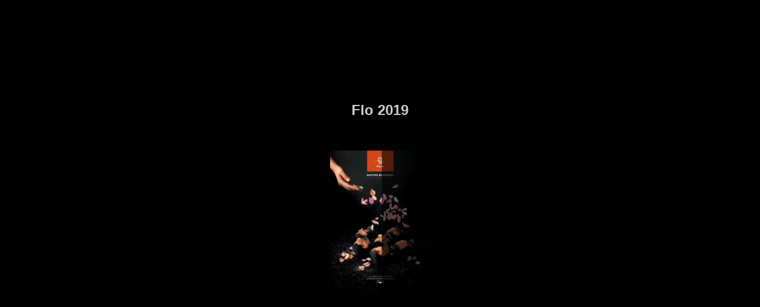

--- FILE ---
content_type: text/html; charset=utf-8
request_url: https://e-catalogues.matferbourgeat.com/current/flo/fr/47/
body_size: 1472
content:

<!DOCTYPE html>
<html itemscope itemtype="http://schema.org/Book">
<head>
    <meta http-equiv="X-UA-Compatible" content="IE=edge">
    <meta charset="utf-8">
    <meta http-equiv="Content-Type" content="text/html; charset=utf-8">
    
        <title>Flo 2019</title>
        <meta name="twitter:title" content="Flo 2019">
        <meta itemprop="name" content="Flo 2019">
        <meta property="og:title" content="Flo 2019">
    
    <meta itemprop="image" content="files/assets/cover300.jpg">
    <meta itemprop="bookFormat" content="EBook" />
    <meta name="twitter:card" content="summary_large_image">
    <meta name="twitter:image:src" content="files/assets/cover300.jpg">
    
    <meta property="og:type" content="article">
    
    <meta property="og:image" content="files/assets/html/skin/images/fbThumb.png">
    <meta property="og:image:type" content="image/jpeg">
    <meta property="og:article:section" content="Article Section">

    
    <meta name="viewport" content="initial-scale=0.5, user-scalable=no, maximum-scale=0.5" />

    <link rel="apple-touch-icon" href="../files/assets/cover300.jpg">
    <meta name="apple-mobile-web-app-capable" content="yes">

    <script type="text/javascript">
       window.FBPublication = window.FBPublication || {};
       var FBInit = window.FBPublication.Initial = window.FBPublication.Initial || {};

       FBInit.BASIC_FIRST_PAGE = "1";
       FBInit.DYNAMIC_FOLDER = "files/assets/";
       FBInit.STATIC_FOLDER = "files/";
       FBInit.HTML_INDEX_FILE_NAME = "index.html";


              
       FBInit.Versions = ["html", "mobile", "mobile-old"];
       FBInit.BGCOLOR = "#010101";
       FBInit.TITLE = "Flo 2019";
       FBInit.textColor = "#CDCDCD";
       FBInit.GUID = "0c014fdbe58498c87a731fd903e75162";
          
              FBInit.PRELOADER = {
                  backgroundColor: "#010101",
                  titleColor: "#CDCDCD",
                  titleText: "Flo 2019",
                                        coverSrc: "assets/cover300.jpg" 
              };
       

            FBInit.CURRENT_PAGE = "47";

</script>
    <script src="../files/html/static/build.js"></script>
    <style id="preloader-bg" type="text/css">
        body{
            background-color: #010101;
        } 
       
    </style>
    

</head>
<body style="overflow-x:hidden; margin: 0px; position: absolute; top: 0px; bottom: 0px; left:0px;right:0px; height: 100%; padding: 0;">
    <div id="bsccontainer">

</div>
        <div class="trackers">

        </div>
        <div class="nav-links" style="margin-top: 110%; margin-top: 110vh;">
                <a class="internalLink" href="../" title="LE GO&#219;T &#192; EMPORTER">1</a>
                            <a class="internalLink" rel="Prev" href="../46/" title="VERRINES">46</a>
                            <a class="internalLink" href="../toc/" title="Table of Contents">Table of Contents</a>
                            <a class="internalLink" rel="Next" href="../48/" title="VERRINES">48</a>
                            <a class="internalLink" href="../178/" title="">178</a>

        </div>
        <div id="text-container" itemprop="text">
            <h1>Flo 2019</h1>
        <div>
 33 C cl LxH mm UV Condt Code Prix HT / UV 5 55x44 300 20x15 C cl Lx  lg xH mm UV Condt Code Prix HT / UV 18 75x75x72 180 15x12 C cl Lx  lg xH mm UV Condt Code Prix HT / UV 23 70x70x64 200 10x20 C cl Lx  lg xH mm UV Condt Code Prix HT / UV 6 49x49x44 600 6x100 C cl &#216;xH mm UV Condt Code Prix HT / UV 4 40x52 300 5x60 C cl Lx  lg xH mm UV Condt Code Prix HT / UV 5 55x55x55 500 20x25 C cl Lx  lg xH mm UV Condt Code Prix HT / UV 9 60x60x51 500 20x25 C cl Lx  lg xH mm UV Condt Code Prix HT / UV 9 70x60x55 500 20x25 705247 705131 705155 705150 705234 531404 705171 705252 ORIGAMI EVASION CRAPS SQUARE HEXAGONAL GLASS MINI QUADRA PAGODE GARDENIA VERRINES ORIGAMI EVASION CRAPS SQUARE VERRE HEXAGONAL MINI QUADRA PAGODE GARDENIA VERRINES
        </div><br>
                    <p class="powered-by" itemprop="publisher" itemscope itemtype="http://schema.org/Organization"> <a href="../files/publication/" title="Made with FlippingBook" itemprop="url" ><span itemprop="name">Made with FlippingBook</span></a> </p>
            RkJQdWJsaXNoZXIy MjcxNTMx        </div>
</body>

</html>


--- FILE ---
content_type: application/javascript; charset=utf-8
request_url: https://e-catalogues.matferbourgeat.com/current/flo/fr/files/html/static/build.js
body_size: 14790
content:
var _typeof="function"==typeof Symbol&&"symbol"==typeof Symbol.iterator?function(t){return typeof t}:function(t){return t&&"function"==typeof Symbol&&t.constructor===Symbol&&t!==Symbol.prototype?"symbol":typeof t};!function(t,e){"use strict";"undefined"!=typeof exports?t(global,exports):t(window,e)}(function(t,e){"use strict";function n(){}var o=Array.prototype.slice;n.prototype.on=function(t,e,n){this._events=this._events||{};var o=this._events[t]||(this._events[t]=[]);return o.push({callback:e,context:n||this}),this},n.prototype.once=function(t,e,n){var o=this,i=function r(){o.off(t,r),e.apply(this,arguments)};return i._callback=e,this.on(t,i,n)},n.prototype.off=function(t,e,n){n=n||this;var o,i,r;if(!t&&!e&&!n)return this._events={},this;for(var t in this._events)if(this._events.hasOwnProperty(t)&&(r=this._events[t])){if(this._events[t]=o=[],e||n)for(var a=0,s=r.length;a<s;a++)i=r[a],(e&&e!==i.callback&&e!==i.callback._callback||n&&n!==i.context)&&o.push(i);o.length||delete this._events[t]}return this},n.prototype.trigger=function(t){if(this._events){var e,n=o.call(arguments,1),i=this._events[t];if(i)for(var r in i)i.hasOwnProperty(r)&&(e=i[r]).callback.apply(e.context,n)}},e.BaseEvents=n},this.FBPublication||(this.FBPublication={})),function(t,e){"use strict";if("undefined"!=typeof exports){var n=require("../../libs/events").BaseEvents;t(global,exports,n)}else t(window,e,e.BaseEvents)}(function(t,e,n){"use strict";function o(t){var e="undefined"==typeof t?"undefined":_typeof(t);return"function"===e||"object"===e&&!!t}function i(){return t.XDomainRequest&&!/MSIE 1/.test(t.navigator.userAgent)?new t.XDomainRequest:t.XMLHttpRequest?new t.XMLHttpRequest:void 0}function r(t,e,n){this.rootPath=e||"./",this.structure=n||{},this.adapter=t,this._loading={},this._exports={},this.add("BaseEvents",{name:"LibraryManager",dependency:"BaseEvents"})}r.prototype=new n,r.prototype.constructor=r,r.prototype.add=function(t){for(var e=!1,n=0;n<arguments.length;n++){var t=arguments[n];o(t)||(t={name:t}),this.structure.hasOwnProperty(t.name)||(this.structure[t.name]={name:t.name},t.hasOwnProperty("path")&&(this.structure[t.name].path=t.path),t.hasOwnProperty("dependency")&&(this.structure[t.name].dependency=t.dependency),e=!0)}return e},r.prototype.load=function(t){for(var n=0,i=0;i<arguments.length;i++){var t=arguments[i];if(o(t)||(t={name:t}),this.has(t.name)||this.add(t),t=this.structure[t.name],this.loaded(t.name)||this.loading(t.name))this.loading(t.name)||this.trigger("library:"+t.name,{name:t.name,exports:e});else{n++;var a=this,s=this.adapter.translatePath(t.path?t.path:this.rootPath+t.name+".js"),p=!!a.adapter.getCrossOrigin&&a.adapter.getCrossOrigin();if(t.dependency)for(var l=0,i=0;i<t.dependency.length;i++){var d=t.dependency[i];this.loaded(d)||(l++,this.on("library:"+d,function(){l--,0===l&&(a._loading[t.name]=!0,r.loadScript(s,function(){a._loading[t.name]=!1,a._exports[t.name]=e[t.name],a.trigger("library:"+t.name,{name:t.name,exports:a._exports[t.name]})},p))}),this.loading(d)||this.load(d))}else a._loading[t.name]=!0,r.loadScript(s,function(){a._loading[t.name]=!1,a._exports[t.name]=e[t.name],a.trigger("library:"+t.name,{name:t.name,exports:a._exports[t.name]})},p)}}return n>0},r.prototype.has=function(t){return this.structure.hasOwnProperty(t)},r.prototype.loaded=function(t){return this._loading[t]===!1},r.prototype.getExports=function(t){return this._exports[t]},r.prototype.loading=function(t){return this._loading[t]===!0},r._loadExternalUrl=function(t,e,n){e=e||function(){},n=n||function(){};var o=i();o.open("GET",t,!0),o.onerror=function(){console.error("Error loading "+t),n(o.status)},null===o.onreadystatechange?o.onreadystatechange=function(){4===o.readyState&&(200===o.status?e(o):n(o.status))}:o.onload=function(){e(o)},o.send(null)},r.loadText=function(t,e,n){e=e||function(){},n=n||function(){},r._loadExternalUrl(t,function(t){e(t.responseText)},function(t){n(t)})},r.loadJSON=function(t,e,n){e=e||function(){},n=n||function(){},r.loadText(t,function(t){e(JSON.parse(t))},function(t){n(t)})},r.loadScript=function(e,n,o){n=n||function(){};var i=t.document.getElementsByTagName("head")[0],r=t.document.createElement("script");r.type="text/javascript",r.src=e,o&&r.setAttribute("crossOrigin",o),r.readyState?r.onreadystatechange=function(){"loaded"!==r.readyState&&"complete"!==r.readyState||(r.onreadystatechange=null,n())}:r.onload=function(){n()},i.appendChild(r)},r.superLoad=function(t,e,n){function o(){a--,0===a&&e(s)}function i(t){return function(e){e&&(t.result=e,t.name&&(s[t.name]=e)),o()}}for(var a=t.length,s={},p=0;p<t.length;p++){var l=t[p];switch(l.type){case"script":r.loadScript(l.url,i(l),l.crossOrigin);break;case"text":r.loadText(l.url,i(l),n);break;case"json":l.loadFunc?l.loadFunc().then(i(l)):r.loadJSON(l.url,i(l),n)}}},e.LibraryManager=r},this.FBPublication||(this.FBPublication={})),function(t){"use strict";window.FBPublication=window.FBPublication||{};var e=window.FBPublication.Initial=window.FBPublication.Initial||{};e.isFunction=function(t){return"function"==typeof t||!1},e.isString=function(t){return"[object String]"===Object.prototype.toString.call(t)},e.isArray=Array.isArray||function(t){return"[object Array]"===Object.prototype.toString.call(t)},e.loadCSS=function(n,o){var i=function(n){var i=t.document.getElementsByTagName("head")[0],r=t.document.createElement("link");r.href=n,r.type="text/css",r.rel="stylesheet",e.isString(o)&&(r.id=o),o&&document.getElementById(o)?i.replaceChild(r,document.getElementById(o)):i.appendChild(r)};i(n)},e.queryString=function(){var e={},n=t.location.search.substring(1);if(""===n)return e;for(var o=n.split("&"),i=0;i<o.length;i++)if(""!==o[i]){var r=o[i].split("=");if("undefined"==typeof e[r[0]])e[r[0]]=r[1];else if("string"==typeof e[r[0]]){var a=[e[r[0]],r[1]];e[r[0]]=a}else e[r[0]].push(r[1])}return e}()}(this),function(t,e){"use strict";"undefined"!=typeof exports?t(global,exports):e.fbUtils=t(window,{})}(function(t,e){"use strict";return e.mergeObjects=function(t,e){var n={};for(var o in t)t.hasOwnProperty(o)&&(n[o]=t[o]);for(var o in e)e.hasOwnProperty(o)&&(n[o]=e[o]);return n},e.decodeHtml=function(t){var e=document.createElement("textarea");return e.innerHTML=t,e.value},e},this),function(t,e){"use strict";if("undefined"!=typeof exports){var n=require("../events").BaseEvents;t(global,exports,n)}else t(e,e,e.FBPublication.BaseEvents)}(function(t,e,n){"use strict";function o(){this.callback=null,this.isReady=!0}o.prototype=new n,o.prototype.constructor=o,o.prototype.ready=function(){this.isReady=!0,this.trigger("ready")},o.prototype.setCallback=function(t){this.callback=t},o.prototype.getPathInfo=function(){throw new Error("Method getPathInfo() should be overridden")},o.prototype.setPath=function(){throw new Error("Method setPath() should be overridden")},o.prototype.getShareUrl=function(){throw new Error("Method getShareUrl() should be overridden")},o.prototype.getEmbedUrl=function(){throw new Error("Method getEmbedUrl() should be overridden")},o.prototype.translatePath=function(){throw new Error("Method translatePath() should be overridden")},o.prototype.getFirstPage=function(){throw new Error("Method getEmbedPrefix() should be overridden")},o.prototype.getCurrentPage=function(){throw new Error("Method getEmbedPrefix() should be overridden")},o.prototype.getVersions=function(){throw new Error("Method getEmbedPrefix() should be overridden")},o.prototype.getEmbedPrefix=function(){throw new Error("Method getEmbedPrefix() should be overridden")},e.AbstractAdapter=o},this),function(t,e){"use strict";if("undefined"!=typeof exports){var n=require("./abstract-adapter").AbstractAdapter;t(global,exports,n)}else t(e,e,e.AbstractAdapter)}(function(t,e,n){"use strict";function o(e){this.mappings=e,this.baseUrl="",t.location&&(this.baseUrl=t.location.href.split("#")[0])}o.prototype=new n,o.constructor=o,o.prototype.translatePath=function(t){if(this.mappings.hasOwnProperty("length"))for(var e=0;e<this.mappings.length;e++)if(0===t.indexOf(this.mappings[e][0]))return t.replace(this.mappings[e][0],this.mappings[e][1]);for(var n in this.mappings)if(this.mappings.hasOwnProperty(n)&&0===t.indexOf(n))return t.replace(n,this.mappings[n]);return t},o.prototype.getShareUrl=function(){return this.baseUrl},o.prototype.getEmbedUrl=function(){return this.baseUrl},o.prototype.getCrossOrigin=function(){return!1},e.AbstractLocalAdapter=o},this),function(t,e){"use strict";if("undefined"!=typeof exports){var n=require("./local").AbstractLocalAdapter;t(global,exports,n)}else t(e,e,e.AbstractLocalAdapter)}(function(t,e,n){"use strict";function o(e){function o(){var e=t.location.href.replace(r.options.baseUrl,"");return e=e.replace(t.location.hash,""),e=e.split("?")[0],e=e.replace(r.options.currentPage+"/",""),e===r.options.index}var i={mappings:{},firstPage:"1",editorMode:!1,hashMode:!1,embedPrefix:"fbo",index:"index.html",crossOrigin:!1,uni:"2.19.4"};this.options=this._mergeObjects(i,e||{}),n.call(this,this.options.mappings),this.isReady=!1,this.options.hasOwnProperty("baseUrl")&&(this.baseUrl=this.options.baseUrl);var r=this;if(t.history&&t.history.pushState&&!this.options.editorMode&&!this.options.hashMode&&addEventListener("popstate",function(){r._urlChanged.call(r)}),this.options.sign){var a=this.getBaseUrl(),s=this.options.sign,r=this,p=function(t){r.isIndexAvailableAsDefault=t,r.ready()};t.FBPublication.LibraryManager.loadText(a,function(t){var e=t.indexOf(s);p(e>=0)},function(){p(!1)})}else this.isIndexAvailableAsDefault=!o(),r.ready()}o.prototype=new n,o.prototype.constructor=o,o.prototype.getFirstPage=function(){return this.options.firstPage},o.prototype.getCurrentPage=function(){return this.options.currentPage||this.getPathInfo().page};var i=/^([^\?]*)(\?.*)/;o.prototype.getPathInfo=function(){if(!t.location)return null;var e=t.location.href.replace(this.options.baseUrl,"");e=e.replace(t.location.hash,""),e=e.replace(this.options.index,"");var n=null,o=e.split("?")[0].split("/");o[1]&&""!==o[1]?n=o[1]:o[0]&&""!==o[0]&&(n=o[0]);var r,a={};r="#"===t.location.hash.substr(0,1)?t.location.hash.substr(1):t.location.hash;for(var s,p={},l=r.split("&"),d=0;d<l.length;d++)s=l[d].split("="),p[s.length>1?decodeURIComponent(s[0]):"page"]=s.length>1?decodeURIComponent(s[1]):s[0];var h=new RegExp("^[\\w-]+.(html|htm|aspx|asp|jsp|php|xhtml)$","i");p.page?a.page=p.page:p.p?a.page=p.p:n&&null!==n&&!h.test(n)?a.page=n:a.page=this.options.firstPage,a.page&&(a.page=a.page.replace(i,"$1"));var c=(p.zoom||p.z||"").replace(i,"$1");return a.zoom="z"===c,a},o.prototype.getBaseUrl=function(t){return t?this.baseUrl+("/"===this.baseUrl[this.baseUrl.length-1]?"":"/"):this.baseUrl},o.prototype.setPath=function(e){var n=this.getPath(e);null!==n&&(!n.hash&&n.historyApiEnabled?t.history.state&&t.history.state.page===e.page&&t.history.state.zoom===e.zoom||t.history.pushState(e,null,n.url):t.location&&(n.historyApiEnabled&&t.location.href.indexOf(n.url)<0&&(t.history.state&&t.history.state.page===e.page&&t.history.state.zoom===e.zoom||t.history.pushState(e,null,n.url)),t.location.hash!=="#"+n.hash&&(t.location.hash="#"+n.hash)))},o.prototype.getPath=function(e){if(this.options.editorMode)return null;var n={info:e,historyApiEnabled:t.history&&t.history.pushState&&!this.options.hashMode},o=this._getUrlParams(e,n.historyApiEnabled);return n.url=this.getBaseUrl(o.url||!this.isIndexAvailableAsDefault)+o.url+(this.isIndexAvailableAsDefault?"":this.options.index),n.historyApiEnabled?o.params&&(n.hash=o.params):(o=this._getUrlParams(e),n.hash=o.params),n},o.prototype.getShareUrl=function(t,e,n){var o=this.getPathInfo(),i=this._getUrlParams(o,this.options.hashMode===!1&&!n),r=this.getBaseUrl(t&&o.page||!this.isIndexAvailableAsDefault);return t&&o.page&&(r+=i.url),r+=this.isIndexAvailableAsDefault?"":this.options.index,e&&(r+=(r.indexOf("?")>0?"&":"?")+"utm_source="+e),t&&o.page&&i.params&&(r+="#"+i.params),r},o.prototype.getEmbedPrefix=function(){return this.options.embedPrefix},o.prototype.getLocalStorage=function(){return this._checkStorage("localStorage")?window.localStorage:this._storageStub},o.prototype.getSessionStorage=function(){return this._checkStorage("sessionStorage")?window.sessionStorage:this._storageStub},o.prototype._checkStorage=function(t){var e="test";try{return window[t].setItem(e,e),window[t].removeItem(e),!0}catch(n){return!1}},o.prototype._storageStub={length:0,isStub:!0,key:function(){},getItem:function(){},setItem:function(){},removeItem:function(){},clear:function(){}},o.prototype._getUrlParams=function(t,e){var n=[],o="",i="";return t.zoom&&n.push("zoom=z"),t.page&&(e?(i=this.options.firstPage===t.page.toString()?"":t.page+"/",n.length>0&&(o+="")):(o=this.options.firstPage===t.page.toString()?"":"page="+t.page,o.length>0&&n.length>0&&(o+="&"))),o+=n.join("&"),{url:i,params:o}},o.prototype._urlChanged=function(){if(t.location){var e=this.getPathInfo();e&&this.callback&&this.callback(e)}},o.prototype._mergeObjects=function(t,e){var n={};for(var o in t)t.hasOwnProperty(o)&&(n[o]=t[o]);for(var o in e)e.hasOwnProperty(o)&&(n[o]=e[o]);return n},o.prototype.getCrossOrigin=function(){return this.options.crossOrigin},o.prototype.translatePath=function(t,e){var t=n.prototype.translatePath.call(this,t);return e||(t+=(t.indexOf("?")===-1?"?uni=":"&uni=")+this.options.uni),t},e.HistoryApiAdapter=o},this),function(t,e){"use strict";"undefined"!=typeof exports?t(global,exports):t(e,e)}(function(t,e){"use strict";function n(t,e){function n(t){return/^\d+$/.test(t)}var o=t.split("."),i=e.split(".");if(!o.every(n)||!i.every(n))return NaN;o=o.map(Number),i=i.map(Number);for(var r=0;r<o.length;++r){if(i.length===r)return 1;if(o[r]!==i[r])return o[r]>i[r]?1:-1}return o.length!==i.length?-1:0}function o(t,e){this.userAgentInfo=t,this.priorities=e.versions}o.prototype.constructor=o,o.prototype.getSupportedVersions=function(){var t,e=[];if(this.userAgentInfo.browser.ie&&(t=(this.userAgentInfo.browser.version||"7.0").split(".")[0]),this.userAgentInfo.device.desktop)if(this.userAgentInfo.browser.ie)t>10&&e.push("html");else if(this.userAgentInfo.browser.safari){var o=parseInt(this.userAgentInfo.browser.version.split(".")[0],10);o>9&&e.push("html")}else e.push("html");else{var i=this.userAgentInfo.os.ios,r=this.userAgentInfo.os.android&&n(this.userAgentInfo.os.version,"4.1")>=0;if(i||r)if((i&&parseInt(this.userAgentInfo.os.version.split(".")[0],10)>=10||r&&parseInt(this.userAgentInfo.os.version.split(".")[0],10)>=6)&&!this.userAgentInfo.browser.firefox)e.push("mobile");else{var a=navigator.userAgent.indexOf("Mozilla/5.0")>-1&&navigator.userAgent.indexOf("Android ")>-1&&navigator.userAgent.indexOf("AppleWebKit")>-1&&navigator.userAgent.indexOf("Chrome")===-1;(i&&n(this.userAgentInfo.os.version,"8")>=0||r&&1===n(this.userAgentInfo.os.version,"4.2")&&!a)&&e.push("mobile-old")}}return(!this.userAgentInfo.browser.ie||t>=10)&&e.push("basic"),e},o.prototype.mainVersion=function(){var t=this.getSupportedVersions();if(this.priorities){for(var e=0;e<this.priorities.length;e++)for(var n=0;n<t.length;n++)if(t[n].indexOf(this.priorities[e])!==-1)return t[n]}else if(t&&t.length>0)return t[0];return null},o.prototype.isRenderable=function(){return!0},e.PublicationDetector=o},this),function(t,e){"use strict";"undefined"!=typeof exports?t(global,exports):t(e,e)}(function(t,e){"use strict";function n(e){this._navigator=e?e:t.navigator?t.navigator:window?window.navigator:void 0,this.browser=this._getBrowser(),this.flash=this._getFlash(),this.os=this._getOS(),this.device=this._getDevice(),this.locales=this._getLocales(),this.locale=this.locales?this.locales[0]:void 0}n.prototype.constructor=n,n.prototype._getBrowser=function(){var t,e="undefined"!=typeof this._navigator?this._navigator.userAgent.toLowerCase():"",n=function(t){var n=e.match(t);return n&&n.length>1&&n[1]||""},o=/CrOS/.test(e),i=n(/edge\/(\d+(\.\d+)?)/i),r=n(/version\/(\d+(\.\d+)?)/i),a=!1;return/opera|opr/i.test(e)?t={name:"Opera",opera:!0,version:r||n(/(?:opera|opr)[\s\/](\d+(\.\d+)?)/i)}:/yabrowser/i.test(e)?t={name:"Yandex Browser",yandexbrowser:!0,version:r||n(/(?:yabrowser)[\s\/](\d+(\.\d+)?)/i)}:/windows phone/i.test(e)?(a=!0,t={name:"Windows Phone IE",ie:!0},i?(t.msedge=!0,t.version=i):(t.msie=!0,t.version=n(/iemobile\/(\d+(\.\d+)?)/i))):/msie|trident/i.test(e)?(t={name:"Internet Explorer",msie:!0,ie:!0,version:n(/(?:msie |rv:)(\d+(\.\d+)?)/i)},/trident/i.test(e)&&("7.0"===t.version&&"4.0"===n(/(?:trident\/)(\d+(\.\d+)?)/i)&&(t.version="8.0"),"7.0"===t.version&&"5.0"===n(/(?:trident\/)(\d+(\.\d+)?)/i)&&(t.version="9.0"))):t=/silk/i.test(e)?{name:"Amazon Silk",silk:!0,version:n(/silk\/(\d+(\.\d+)?)/i)}:o?{name:"Chrome",chrome:!0,version:n(/(?:chrome|crios|crmo)\/(\d+(\.\d+)?)/i)}:/chrome.+? edge/i.test(e)?{name:"Microsoft Edge",ie:!0,msedge:!0,version:i}:/chrome|crios|crmo/i.test(e)?{name:"Chrome",chrome:!0,version:n(/(?:chrome|crios|crmo)\/(\d+(\.\d+)?)/i)}:/seamonkey\//i.test(e)?{name:"SeaMonkey",seamonkey:!0,version:n(/seamonkey\/(\d+(\.\d+)?)/i)}:/firefox|iceweasel/i.test(e)?{name:"Firefox",firefox:!0,version:n(/(?:firefox|iceweasel)[ \/](\d+(\.\d+)?)/i)}:/phantom/i.test(e)?{name:"PhantomJS",phantom:!0,version:n(/phantomjs\/(\d+(\.\d+)?)/i)}:/safari/i.test(e)?{name:"Safari",safari:!0,version:r}:{other:!0},a||t.msie||t.msedge||!/(apple)?webkit/i.test(e)?!t.opera&&/gecko\//i.test(e)&&(t.name=t.name||"Gecko",t.gecko=!0,t.version=t.version||n(/gecko\/(\d+(\.\d+)?)/i)):(t.name=t.name||"Webkit",t.webkit=!0,!t.version&&r&&(t.version=r)),t.name||(t.name="Other"),e.toLowerCase().indexOf("publisher")!==-1&&(t.publisher=!0),t},n.prototype._getFlash=function(){var e="undefined",n="object",o="Shockwave Flash",i="ShockwaveFlash.ShockwaveFlash",r="application/x-shockwave-flash",a=null;if(_typeof(this._navigator.plugins)!==e&&_typeof(this._navigator.plugins[o])===n){var s=this._navigator.plugins[o].description;if(s&&(_typeof(this._navigator.mimeTypes)===e||!this._navigator.mimeTypes[r]||this._navigator.mimeTypes[r].enabledPlugin)){var p=!1;s=s.replace(/^.*\s+(\S+\s+\S+$)/,"$1"),a=[parseInt(s.replace(/^(.*)\..*$/,"$1"),10),parseInt(s.replace(/^.*\.(.*)\s.*$/,"$1"),10),/[a-zA-Z]/.test(s)?parseInt(s.replace(/^.*[a-zA-Z]+(.*)$/,"$1"),10):0]}}else if(_typeof(t.ActiveXObject)!==e)try{var l=new t.ActiveXObject(i);l&&(s=l.GetVariable("$version"),s&&(p=!0,s=s.split(" ")[1].split(","),a=[parseInt(s[0],10),parseInt(s[1],10),parseInt(s[2],10)]))}catch(d){}return a},n.prototype._getOS=function(){var t="undefined"!=typeof this._navigator?this._navigator.userAgent.toLowerCase():"",e=function(e){var n=t.match(e);return n&&n.length>1&&n[1]||""},n={name:"Other",other:!0},o=e(/(ipod|iphone|ipad)/i).toLowerCase(),i=/like android/i.test(t),r=!i&&/android/i.test(t),a=e(/version\/(\d+(\.\d+)?)/i);return o?n={name:"iOS",version:e(/os\s(\d+_*\d*_*\d*)/).split("_").join("."),ios:!0}:r?n={name:"Android",version:e(/android\s(\d+\.*\d*\.*\d*)/),android:!0}:/mac os/.test(t)?n={name:"Mac OS",mac:!0}:/windows/i.test(t)?n={name:"Windows",windows:!0}:/playbook|blackberry|\bbb\d+/i.test(t)||/rim\stablet/i.test(t)?n={name:"Blackberry",blackberry:!0,version:a||e(/blackberry[\d]+\/(\d+(\.\d+)?)/i)}:/(web|hpw)os/i.test(t)?(n={name:"WebOS",webos:!0,version:a||e(/w(?:eb)?osbrowser\/(\d+(\.\d+)?)/i)},/touchpad\//i.test(t)&&(n.touchpad=!0)):/bada/i.test(t)?n={name:"Bada",bada:!0,version:e(/dolfin\/(\d+(\.\d+)?)/i)}:/tizen/i.test(t)?n={name:"Tizen",tizen:!0,version:e(/(?:tizen\s?)?browser\/(\d+(\.\d+)?)/i)||a}:/sailfish/i.test(t)?n={name:"Sailfish",sailfish:!0,version:e(/sailfish\s?browser\/(\d+(\.\d+)?)/i)}:/firefox|iceweasel/i.test(t)&&/\((mobile|tablet);[^\)]*rv:[\d\.]+\)/i.test(t)&&(n={name:"Firefox OS",firefoxos:!0}),n},n.prototype._getDevice=function(){var t="undefined"!=typeof this._navigator?this._navigator.userAgent.toLowerCase():"",e={},n=/like android/i.test(t),o=!n&&/android/i.test(t),i=/cros/.test(t);return e.name=t.match(/ipad/)?"ipad":t.match(/ipod/)?"ipod":t.match(/iphone/)?"iphone":o?"android":t.match(/windows phone/)?"wphone":t.match(/mobile/)?"mobile":t.match(/mac|win|linux/)||i?"desktop":"other",e[e.name]=!0,e},n.prototype._getLocales=function(){if("undefined"!=typeof this._navigator){if(this._navigator.languages&&this._navigator.languages.length>0){for(var t,e=[],n=0;n<this._navigator.languages.length;n++)t=this._navigator.languages[n],t=t.split("_")[0].split("-")[0],e.indexOf(t)===-1&&e.push(t);return e}var o=this._navigator.language||this._navigator.browserLanguage||this._navigator.userLanguage;if(o){var i=o.split("_")[0].split("-")[0];return[i]}}},e.UserAgentDetector=n},this),function(t,e){"use strict";if("undefined"!=typeof exports){var n=require("./fb-utils");t(global,exports,n)}else t(e,e,e.fbUtils)}(function(t,e,n){"use strict";function o(){if(!window.getComputedStyle)return!1;var t,e=document.createElement("p"),n={webkitTransform:"-webkit-transform",OTransform:"-o-transform",msTransform:"-ms-transform",MozTransform:"-moz-transform",transform:"transform"};document.body.insertBefore(e,null);for(var o in n)void 0!==e.style[o]&&(e.style[o]="translate3d(1px,1px,1px)",t=window.getComputedStyle(e).getPropertyValue(n[o]));return document.body.removeChild(e),void 0!==t&&t.length>0&&"none"!==t}function i(t){var e=/^#?([a-f\d]{2})([a-f\d]{2})([a-f\d]{2})$/i.exec(t);return e?{r:parseInt(e[1],16),g:parseInt(e[2],16),b:parseInt(e[3],16)}:null}function r(e,o,i,r,a){var s={backgroundColor:"#0b97c4",titleColor:"#fff",titleText:"",coverSrc:"",logoLink:{image:"",url:""}},p=this,l="mobile"===a?"fixed":"absolute";this.browser=r,this.adapter=o,this.options=n.mergeObjects(s,i),this.preloader=t.document.createElement("div"),this.preloader.id="preloader",this.preloader.style.width="100%",this.preloader.style.height="100%",this.preloader.style.position=l,this.preloader.style.top="0px",this.preloader.style.left="0px",this.preloader.style.right="0px",this.preloader.style.bottom="0px",this.browser.publisher&&(this.preloader.className="no-fade-in"),this.preloader.style.backgroundColor=this.options.backgroundColor,this.preloader.style.zIndex=1e6,this._resize=function(){p._setCoverSize()},t.addEventListener("resize",this._resize),this._preventZoom=function(t){t.preventDefault()},window.location===window.parent.location&&this.preloader.addEventListener("touchstart",this._preventZoom,!0),e.appendChild(this.preloader),""!==this.options.coverSrc&&this.options.coverSrc?this._renderCoverPreloader():this._renderNewPreloader(),setTimeout(function(){p._resize()},10)}r.prototype._renderCoverPreloader=function(){var e,o;this.preloader.style.textAlign="center",this._applyCoverStyles(),e=t.document.createElement("div"),e.className="preloader-container",o=t.document.createElement("h3"),o.className="preloader-title",o.innerText=n.decodeHtml(this.options.titleText),e.appendChild(o),this.coverContainer=t.document.createElement("div"),this.coverContainer.className="preloader-cover",e.appendChild(this.coverContainer),"undefined"!=typeof this.options.logoLink&&this.options.logoLink.image&&(this.logoContainer=t.document.createElement("a"),this.options.logoLink.url&&(this.logoContainer.href=this.options.logoLink.url,this.logoContainer.target=this.options.logoLink.target||"_blank"),this.logoContainer.className="preloader-logo",e.appendChild(this.logoContainer),this._tuneLogoSize()),this._injectImage(),this.preloader.appendChild(e)},r.prototype._renderNewPreloader=function(){this._applyNewStyles();var e=t.document.createElement("div");e.className="preloader-title-container";var i=t.document.createElement("h3");i.className="preloader-title",i.innerText=n.decodeHtml(this.options.titleText),e.appendChild(i),this.preloader.appendChild(e),this.browser.msie?this._renderFallbackPreloader():o()?this._render3dPreloader():this._renderFallbackPreloader(),"undefined"!=typeof this.options.logoLink&&this.options.logoLink.image&&(this.logoContainer=t.document.createElement("a"),this.options.logoLink.url&&(this.logoContainer.href=this.options.logoLink.url,this.logoContainer.target=this.options.logoLink.target||"_blank"),this.logoContainer.className="preloader-logo",this.preloader.appendChild(this.logoContainer),this._tuneLogoSize());var r=this;this.browser.publisher||setTimeout(function(){r.preloader.className="show-on"},10)},r.prototype._render3dPreloader=function(){this._apply3dBookStyles();var e=t.document.createElement("div"),n=t.document.createElement("div");n.className="book-preloader",n.innerHTML='\n        <div class="first-page-root"></div>\n        <div class="page10"></div>\n        <div class="page9"></div>\n        <div class="page8"></div>\n        <div class="page7"></div>\n        <div class="page6"></div>\n        <div class="page5"></div>\n        <div class="page4"></div>\n        <div class="page3"></div>\n        <div class="page2"></div>\n        <div class="page1"></div>\n        <div class="sec-page-root"></div>',e.appendChild(n),e.className="book-preloader-shell",this.preloader.appendChild(e),setTimeout(function(){n.className="book-preloader animation",this.bookInt=setInterval(function(){n.className="book-preloader",setTimeout(function(){n.className="book-preloader animation"},100)},3300)},400)},r.prototype._renderFallbackPreloader=function(){this._applyFallbackStyles();var e=t.document.createElement("div");e.className="loading";var n=t.document.createElement("div");n.className="inner",e.appendChild(n),this.preloader.appendChild(e)},r.prototype._resize=function(){},r.prototype._preventZoom=function(){},r.prototype._applyCoverStyles=function(){var e,n,o=t.document.createElement("style");e=this.adapter.translatePath(this.options.coverSrc),n="\n\t\t\t\t.preloader-container{\n\t\t\t\t\toverflow: hidden;\n\t\t\t\t\ttext-align: center;\n\t\t\t\t\tdisplay: inline-block;\n\t\t\t\t\tvertical-align: middle;\n\t\t\t\t\twidth: 500px;\n\t\t\t\t\tposition: absolute;\n                    top: 50%;\n                    left: 50%;\n                    transform: translate(-50%, -50%)\n\t\t\t\t}\n\t\t\n\t\t\t\t.preloader-title{\n\t\t\t\t\tmax-height: 55px;\n\t\t\t\t\twidth: 100%;\n\t\t\t\t\toverflow: hidden;\n\t\t\t\t\tfont-family: Arial, sans-serif;\n\t\t\t\t\tfont-weight: bold;\n\t\t\t\t\tfont-size: 24px;\n\t\t\t\t\tmargin: 0;\n\t\t\t\t\tdisplay: inline-block;\n\t\t\t\t\tcolor: "+this.options.titleColor+";\n\t\t\t\t}\n\t\t\n\t\t\t\t.preloader-cover{\n\t\t\t\t\tdisplay: inline-block;\n\t\t\t\t\tmargin: 70px 0;\n\t\t\t\t\twidth: 300px;\n\t\t\t\t\theight: 300px;\n\t\t\t\t\tposition: relative;\n\t\t\t\t\toverflow: hidden;\n\t\t\t\t}\n\t\t\n\t\t\t\t.preloader-cover img{\n\t\t\t\t\tposition: absolute;\n\t\t\t\t\tclip: rect(auto, 0px, auto, auto);\n\t\t\t\t}\n\t\t\n\t\t\t\t.preloader-cover:after{\n\t\t\t\t\tcontent: '';\n\t\t\t\t\ttop: 0;\n\t\t\t\t\tleft: 0;\n\t\t\t\t\twidth: 100%;\n\t\t\t\t\theight: 100%;\n\t\t\t\t\tbackground-image: url('"+e+"');\n\t\t\t\t\tbackground-position: 50% 50%;\n\t\t\t\t\tbackground-repeat: no-repeat;\n\t\t\t\t\tbackground-size: contain;\n\t\t\t\t\tposition: absolute;\n\t\t\t\t\topacity: 0.4;\n\t\t\t\t}\n\t\t\n\t\t\t\t.preloader-logo{\n\t\t\t\t\tdisplay: inline-block;\n\t\t\t\t\twidth: 250px;\n\t\t\t\t\theight: 190px;\n\t\t\t\t\t\n\t\t\t\t\tbackground-position: 50% 50%;\n\t\t\t\t\tbackground-repeat: no-repeat;\n\t\t\t\t\tbackground-size: contain;\n\t\t\t\t\tmargin: 0 100px;\n\t\t\t\t\tbox-sizing: content-box;\n\t\t\t\t}\n\t\t\t\t\n\t\t\t\t@media all and (max-width: 1300px), all and (max-height: 768px){\n\t\t\t\t\t.preloader-container{\n\t\t\t\t\t\twidth: 500px;\n\t\t\t\t\t}\n\t\t\t\t\t.preloader-title{\n\t\t\t\t\t\twidth: 500px;\n\t\t\t\t\t\tmax-height: 55px;\n\t\t\t\t\t}\n\t\t\t\t\t.preloader-cover{\n\t\t\t\t\t\twidth: 240px;\n\t\t\t\t\t\theight: 240px;\n\t\t\t\t\t\tmargin: 50px 0;\n\t\t\t\t\t}\n\t\t\t\t\t.preloader-logo{\n\t\t\t\t\t\twidth: 240px;\n\t\t\t\t\t\theight: 90px;\n\t\t\t\t\t}\n\t\t\t\t}\n\t\t\t\t@media all and (max-width: 600px), all and (max-height: 600px){\n\t\t\t\t\t.preloader-container{\n\t\t\t\t\t\twidth: 500px;\n\t\t\t\t\t}\n\t\t\t\t\t.preloader-title{\n\t\t\t\t\t\twidth: 500px;\n\t\t\t\t\t\tmax-height: 55px;\n\t\t\t\t\t}\n\t\t\t\t\t.preloader-cover{\n\t\t\t\t\t\twidth: 200px;\n\t\t\t\t\t\theight: 200px;\n\t\t\t\t\t\tmargin: 20px 0 30px 0;\n\t\t\t\t\t}\n\t\t\t\t\t.preloader-logo{\n\t\t\t\t\t\twidth: 200px;\n\t\t\t\t\t\theight: 85px;\n\t\t\t\t\t\tmargin: 0 100px;\n\t\t\t\t\t}\n\t\t\t\t}\n\t\t\t\t@media all and (max-width: 550px), all and (max-height: 450px){\n\t\t\t\t\t.preloader-container{\n\t\t\t\t\t\twidth: 350px;\n\t\t\t\t\t}\n\t\t\t\t\t.preloader-title{\n\t\t\t\t\t\twidth: 350px;\n\t\t\t\t\t\tmax-height: 40px;\n\t\t\t\t\t\tfont-size: 18px;\n\t\t\t\t\t}\n\t\t\t\t\t.preloader-cover{\n\t\t\t\t\t\twidth: 160px;\n\t\t\t\t\t\theight: 160px;\n\t\t\t\t\t\tmargin: 10px 0;\n\t\t\t\t\t}\n\t\t\t\t\t.preloader-logo{\n\t\t\t\t\t\twidth: 160px;\n\t\t\t\t\t\theight: 40px;\n\t\t\t\t\t\tmargin: 0 80px;\n\t\t\t\t\t}\n\t\t\t\t}\n\t\t\t\t@media all and (max-width: 400px), all and (max-height: 300px){\n\t\t\t\t\t.preloader-container{\n\t\t\t\t\t\twidth: 190px;\n\t\t\t\t\t}\n\t\t\t\t\t.preloader-title{\n\t\t\t\t\t\twidth: 190px;\n\t\t\t\t\t\tmax-height: 40px;\n\t\t\t\t\t\tfont-size: 16px;\n\t\t\t\t\t}\n\t\t\t\t\t.preloader-cover{\n\t\t\t\t\t\twidth: 100px;\n\t\t\t\t\t\theight: 100px;\n\t\t\t\t\t\tmargin: 10px 0;\n\t\t\t\t\t}\n\t\t\t\t\t.preloader-logo{\n\t\t\t\t\t\twidth: 100px;\n\t\t\t\t\t\theight: 34px;\n\t\t\t\t\t\tmargin: 0 40px;\n\t\t\t\t\t}\n\t\t\t\t}\n\t\t\t\t\n\t\t\t\t@media all and (max-width: 242px), all and (max-height: 212px){\n\t\t\t\t\t\n\t\t\t\t\t.preloader-title{\n\t\t\t\t\t\tdisplay: none;\n\t\t\t\t\t}\n\t\t\t\t\t.preloader-cover{\n\t\t\t\t\t\twidth: 100px;\n\t\t\t\t\t\theight: 100px;\n\t\t\t\t\t\tmargin: 0;\n\t\t\t\t\t}\n\t\t\t\t\t.preloader-logo{\n\t\t\t\t\t\tdisplay: none;\n\t\t\t\t\t}\n\t\t\t\t}\n\t\t\t\t\n\t\t\t\t",o.appendChild(t.document.createTextNode(n)),document.getElementsByTagName("head")[0].appendChild(o)},r.prototype._applyNewStyles=function(){var e,n=t.document.createElement("style"),o=584,i=o/2,r=180,a=68,s=28,p=150,l=124,d=p/2,h=54;e="\n                .preloader-title-container {\n                    height: "+a+"px;\n                    width: "+o+"px;\n                    top: 50%;\n                    left: 50%;\n                    margin: -"+r+"px 0 0 -"+i+"px;\n                    position: absolute;\n                }\n                \n                .preloader-title {\n                    width: 100%;\n                    max-height: "+a+"px;\n                    overflow: hidden;\n                    font-family: Helvetica, Arial, sans serif;\n                    \n                    font-size: "+s+"px;\n                    line-height: 1.2;\n                    display: inline-block;\n                    color:  "+this.options.titleColor+";\n                    position: absolute;\n                    bottom: 0;\n                    text-align: center;\n                }\n                \n                .preloader-logo {\n                    position: absolute;\n                    left: 50%;\n                    bottom: "+h+"px;\n                    margin-left: -"+d+"px;\n                    display: inline-block;\n                    width: "+p+"px;\n                    height: "+l+"px;\n                    \n                    background-position: 50% 100%;\n                    background-repeat: no-repeat;\n                    background-size: contain;\n                    box-sizing: content-box;\n                }\n                \n                .preloader-title-container {\n                    height: "+1.2*a+"px;\n                    width: "+1.2*o+"px;\n                    margin: "+1.2*-r+"px 0 0 -"+1.2*i+"px;\n                }\n                \n                .preloader-title {\n                    max-height: "+1.2*a+"px;\n                    font-size: "+1.2*s+"px;\n                }\n                \n                .preloader-logo {\n                    bottom: "+1.3*h+"px;\n                    margin-left: "+-1.3*d+"px;\n                    width: "+1.3*p+"px;\n                    height: "+1.3*l+"px;\n                }\n                \n                #preloader > div, #preloader > a{\n                    opacity: 0;\n                    transition: opacity 1s;\n                }\n                #preloader.show-on > div, #preloader.show-on > a, #preloader.no-fade-in > div, #preloader.no-fade-in > a{\n                    opacity: 1;\n                }\n                \n                #preloader.show-off > div, #preloader.show-off > a{\n                    transition: opacity 0.2s;\n                }\n                #preloader.show-off, #preloader.show-off{\n                   \n                    transition: opacity 0.4s ease-out 0.2s;\n                    opacity: 0;\n                }\n                \n                @media all and (max-width: 1300px), all and (max-height: 768px) {\n                    .preloader-title-container {\n                        height: "+a+"px;\n                        width: "+o+"px;\n                        margin: -"+r+"px 0 0 -"+i+"px;\n                    }\n                \n                    .preloader-title {\n                        max-height: "+a+"px;\n                        font-size: "+s+"px;\n                    }\n                \n                    .preloader-logo {\n                        bottom: "+h+"px;\n                        margin-left: -"+d+"px;\n                        width: "+p+"px;\n                        height: "+l+"px;\n                    }\n                }\n                \n                @media all and (max-width: 600px), all and (max-height: 600px) {\n                    .preloader-title-container {\n                        height: "+.8*a+"px;\n                        width: "+.8*o+"px;\n                        margin: "+.8*-r+"px 0 0 -"+.8*i+"px;\n                    }\n                \n                    .preloader-title {\n                        max-height: "+.8*a+"px;\n                        font-size: "+.8*s+"px;\n                    }\n                \n                    .preloader-logo {\n                        bottom: "+.8*h+"px;\n                        margin-left: "+-.8*d+"px;\n                        width: "+.8*p+"px;\n                        height: "+.8*l+"px;\n                    }\n                }\n                \n                @media all and (max-width: 550px), all and (max-height: 450px) {\n                    .preloader-title-container {\n                        height: "+.7*a+"px;\n                        width: "+.7*o+"px;\n                        margin: "+.8*-r+"px 0 0 -"+.7*i+"px;\n                    }\n                \n                    .preloader-title {\n                        max-height: "+.7*a+"px;\n                        font-size: "+.7*s+"px;\n                    }\n                \n                    .preloader-logo {\n                        bottom: "+.6*h+"px;\n                        margin-left: "+-.6*d+"px;\n                        width: "+.6*p+"px;\n                        height: "+.6*l+"px;\n                    }\n                }\n                \n                @media all and (max-width: 400px), all and (max-height: 300px) {\n                    .preloader-title-container {\n                        height: "+.6*a+"px;\n                        width: "+.6*o+"px;\n                        margin: "+.7*-r+"px 0 0 "+-.6*i+"px;\n                    }\n                \n                    .preloader-title {\n                        max-height: "+.6*a+"px;\n                        font-size: "+.6*s+"px;\n                    }\n                \n                    .preloader-logo {\n                        bottom: "+.4*h+"px;\n                        margin-left: "+-.4*d+"px;\n                        width: "+.4*p+"px;\n                        height: "+.4*l+"px;\n                    }\n                }\n                \n                @media all and (max-width: 242px), all and (max-height: 212px) {\n                    .preloader-title-container{\n                        display: none;\n                    }\n                    .preloader-logo{\n                        display: none;\n                    }\n                }\n        ",
n.appendChild(t.document.createTextNode(e)),document.getElementsByTagName("head")[0].appendChild(n)},r.prototype._apply3dBookStyles=function(){var e,n=t.document.createElement("style"),o=60,r=.75*o,a=o/10,s=2,p=-160,l=-20,d=o/2,h=o/2-s,c=i(this.options.backgroundColor),u=.85;"#000000"===this.options.backgroundColor&&(c.r=35,c.g=35,c.b=35),c.r=(c.r*u).toFixed(0),c.g=(c.g*u).toFixed(0),c.b=(c.b*u).toFixed(0),e="\n                .preloader{\n                    will-change: opacity;\n                }\n                .book-preloader-shell {\n                    border: none;\n                    width: "+o+"px;\n                    height: "+r+"px;\n                    position: absolute;\n                    top: 50%;\n                    left: 50%;\n                    margin-top: -"+r+"px;\n                    margin-left: -"+d+"px;\n                    background-color: "+this.options.backgroundColor+";\n                    box-sizing: border-box;\n                }\n                .book-preloader {\n                    width: 100%;\n                    height: 100%;\n                    perspective: "+o*(this.browser.chrome?3:1.5)+"px;\n                    perspective-origin: 50% 50%;\n                    transform-style: preserve-3d;\n                }\n                \n                .animation {\n                    animation-name: book;\n                }\n                \n                .sec-page-root, .first-page-root, .page1, .page2, .page3, .page4, .page5, .page6, .page7, .page8, .page9, .page10 {\n                    border: "+s+"px solid  "+this.options.titleColor+";\n                    border-left: 0px solid rgba(255, 255, 255, 0.6);\n                    box-sizing: border-box;\n                    width: "+o/2+"px;\n                    height: "+r+"px;\n                    position: absolute;\n                    left: "+h+"px;\n                    top: 0;\n                    border-radius: 0 "+a+"px "+a+"px 0;\n                    animation-name: inherit;\n                    animation-duration: 1.1s;\n                    transform-origin: 0 50%;\n                    animation-iteration-count: 1;\n                    will-change: transform;\n                    transform-style: preserve-3d;\n                    background-color: "+this.options.backgroundColor+";\n                }\n                \n                .first-page-root{\n                    animation-name: none;\n                    transform: rotateY("+p+"deg);\n                    display: block;\n                }\n                .sec-page-root{\n                    animation-name: none;\n                    transform: rotateY("+l+"deg);\n                    display: block;\n                }\n                \n                .page1 {\n                    animation-delay: 0s;\n                    z-index: 1;\n                }\n                \n                .page2 {\n                    animation-delay: 0.7s;\n                }\n                \n                .page3 {\n                    animation-delay: 0.8s;\n                }\n                \n                .page4 {\n                    animation-delay: 0.9s;\n                }\n                \n                .page5 {\n                    animation-delay: 1.6s;\n                }\n                \n                .page6 {\n                    animation-delay: 1.7s;\n                }\n                \n                .page7 {\n                    animation-delay: 1.8s;\n                }\n                \n                .page8 {\n                    animation-delay: 1.9s;\n                }\n                \n                .page9 {\n                    animation-delay: 2.0s;\n                }\n                \n                .page10 {\n                    animation-delay: 2.10s;\n                }\n                \n                @keyframes book {\n                    0% {\n                        transform: rotateY(1deg);\n                    }\n                    35% {\n                        background-color: rgb("+c.r+", "+c.g+", "+c.b+");\n                    }\n                    85% {\n                        background-color: "+this.options.backgroundColor+";\n                    }\n                    100% {\n                        transform: rotateY("+(p-22)+"deg);\n                    }\n                }\n        ",n.appendChild(t.document.createTextNode(e)),document.getElementsByTagName("head")[0].appendChild(n)},r.prototype._applyFallbackStyles=function(){var e,n=t.document.createElement("style"),o=i(this.options.titleColor);e='\n                #preloader .loading {\n                    position: absolute;\n                    width: 50px;    /* diameter */\n                    height: 50px;    /* diameter */\n                    top: 50%;\n                    left: 50%;\n                    margin: -25px 0 0 -25px;\n                }\n                #preloader .inner, .loading:after {\n                    position: absolute;\n                    left: 0;\n                    top: 0;\n                    right: 0;\n                    bottom: 0;\n                }\n                /* Mask */\n                #preloader .loading:after {\n                    content:" ";\n                    margin: 15%;    /* stroke width */\n                    border-radius: 100%;\n                    background:  '+this.options.backgroundColor+';    /* container background */\n                }\n                /* Spinning gradients */\n                #preloader .inner {\n                    animation-duration: 2s;    /* speed */\n                    -webkit-animation-duration: 2s;    /* speed */\n                    animation-iteration-count: infinite;\n                    -webkit-animation-iteration-count: infinite;\n                    animation-timing-function: linear;\n                    -webkit-animation-timing-function: linear;\n                }\n                #preloader .inner {\n                    animation-name: rotate-inner;\n                    -webkit-animation-name: rotate-inner;\n                }\n                /* Halfs */\n                #preloader .inner:before, .inner:after {\n                    position: absolute;\n                    top: 0;\n                    bottom: 0;\n                    content:" ";\n                }\n                /* Left half */\n                #preloader .inner:before {\n                    left: 0;\n                    right: 50%;\n                    border-radius: 50px 0 0 50px;    /* diameter */\n                }\n                /* Right half */\n                #preloader .inner:after {\n                    left: 50%;\n                    right: 0;\n                    border-radius: 0 50px 50px 0;    /* diameter */\n                }\n                /* Half gradients */\n                #preloader .inner:before {\n                    background-image: -webkit-linear-gradient(top, rgba('+o.r+", "+o.g+", "+o.b+", 0), rgba("+o.r+", "+o.g+", "+o.b+", 0.5) 90%);\n                    background-image: -moz-linear-gradient(top, rgba("+o.r+", "+o.g+", "+o.b+", 0), rgba("+o.r+", "+o.g+", "+o.b+", 0.5) 90%);\n                    background-image: linear-gradient(to bottom, rgba("+o.r+", "+o.g+", "+o.b+", 0), rgba("+o.r+", "+o.g+", "+o.b+", 0.5) 90%);\n                }\n                #preloader .inner:after {\n                    background-image: -webkit-linear-gradient(top, rgba("+o.r+", "+o.g+", "+o.b+", 1), rgba("+o.r+", "+o.g+", "+o.b+", 0.5) 90%);\n                    background-image: -moz-linear-gradient(top, rgba("+o.r+", "+o.g+", "+o.b+", 1), rgba("+o.r+", "+o.g+", "+o.b+", 0.5) 90%);\n                    background-image: linear-gradient(to bottom, rgba("+o.r+", "+o.g+", "+o.b+", 1), rgba("+o.r+", "+o.g+", "+o.b+", 0.5) 90%);\n                }\n                /* Spinning animations */\n                @keyframes rotate-inner {\n                    0% {\n                        transform: rotate(0deg);\n                        -moz-transform: rotate(0deg);\n                        -webkit-transform: rotate(0deg);\n                    }\n                    100% {\n                        transform: rotate(360deg);\n                        -moz-transform: rotate(360deg);\n                        -webkit-transform: rotate(360deg);\n                    }\n                }\n                @-webkit-keyframes rotate-inner {\n                    0% {\n                        -webkit-transform: rotate(0deg);\n                    }\n                    100% {\n                        -webkit-transform: rotate(360deg);\n                    }\n                }\n        ",n.appendChild(t.document.createTextNode(e)),document.getElementsByTagName("head")[0].appendChild(n)},r.prototype._injectImage=function(){var t=this,e=this.adapter.translatePath(this.options.coverSrc);this.coverIMG=new Image,this.coverIMG.onload=function(){t.coverContainer.appendChild(t.coverIMG),t._setCoverSize(),t.progress(100)},this.coverIMG.src=e},r.prototype._tuneLogoSize=function(){if("undefined"!=typeof this.options.logoLink&&this.options.logoLink.image){var t,e=this,n=e.logoContainer,o=document.createElement("canvas"),i=o.getContext("2d"),r=new Image,a=function(){t=e.logoContainer.getBoundingClientRect(),e.logoIMGRect.width<t.width&&e.logoIMGRect.height<t.height?(n.style.backgroundPosition="50% 0%",n.style.backgroundSize="auto"):(n.style.backgroundPosition="50% 50%",n.style.backgroundSize="contain")};if(this.logoIMGRect)return void a();var s=this.adapter.getCrossOrigin();s&&(r.crossOrigin=s),r.onload=function(){o.width=this.naturalWidth,o.height=this.naturalHeight,i.drawImage(this,0,0);var t,n;if(HTMLCanvasElement.prototype.toBlob)o.toBlob(function(e){var o=window.URL.createObjectURL(e);t="\n                        .preloader-logo {\n                            background-image: url('"+o+"');\n                        }\n                        ",n=document.createElement("style"),n.appendChild(document.createTextNode(t)),document.getElementsByTagName("head")[0].appendChild(n)});else{var s=o.toDataURL();t="\n                        .preloader-logo {\n                            background-image: url('"+s+"');\n                        }\n                        ",n=document.createElement("style"),n.appendChild(document.createTextNode(t)),document.getElementsByTagName("head")[0].appendChild(n)}e.logoIMGRect={width:r.naturalWidth,height:r.naturalHeight},a()},r.src=this.adapter.translatePath(this.options.logoLink.image)}},r.prototype._setCoverSize=function(){if(this.coverContainer){var t,e,n,o=this.coverContainer.getBoundingClientRect();t=this.coverIMG.naturalWidth||this.coverIMG.width,e=this.coverIMG.naturalHeight||this.coverIMG.height,t>e?(n=o.width/this.coverIMG.naturalWidth,this.coverIMG.style.left="0px",this.coverIMG.style.height=this.coverIMG.naturalHeight*n+"px",this.coverIMG.style.width=o.width+"px",this.coverIMG.style.top=(o.height-this.coverIMG.height)/2+"px"):(n=o.height/this.coverIMG.naturalHeight,this.coverIMG.style.top="0px",this.coverIMG.style.width=this.coverIMG.naturalWidth*n+"px",this.coverIMG.style.height=o.height+"px",this.coverIMG.style.left=(o.width-this.coverIMG.width)/2+"px")}},r.prototype.progress=function(t){if(""!==this.options.coverSrc&&this.options.coverSrc){var e=this.coverIMG.width*t/100;this.coverIMG.style.clip="rect(auto, "+e+"px, auto, auto)"}},r.prototype.remove=function(e){e=e||function(){};var n=this;setTimeout(function(){n.preloader.className="show-off",setTimeout(function(){n.bookInt&&clearInterval(n.bookInt),t.removeEventListener("resize",n._resize),n.preloader.removeEventListener("touchstart",n._preventZoom,!0),n.preloader.parentNode&&n.preloader.parentNode.removeChild(n.preloader),delete n.preloader,e()},800)},1e3)},e.Preloader=r},this),function(t,e){"use strict";"undefined"!=typeof exports?t(global,exports):t(window,e)}(function(t,e){"use strict";e.PageResourceType={PAGE_TEXT:0,PAGE_SUBSTRATE:1,THUMBNAIL:2,ZOOM_PAGE_TEXT:10,ZOOM_PAGE_SUBSTRATE:11,SVG:12},e.PageResourceState={READY:1,ERROR:-1,UNREADY:0}},this.FBPublication||(this.FBPublication={})),function(t,e){"use strict";if("undefined"!=typeof exports){var n=require("./page-resource-enums").PageResourceState;t(global,exports,n)}else t(e,e,e.PageResourceState)}(function(t,e,n){"use strict";function o(){this.states={}}o.prototype.constructor=o,o.prototype.on=function(t,e){this._setState(t,n.READY),e(this.getInfo(t))},o.prototype.off=function(){},o.prototype._setState=function(t,e){this.states[t]=e},o.prototype._getState=function(t){return this.states.hasOwnProperty(t)?this.states[t]:n.UNREADY},o.prototype.getInfo=function(t){return{id:t,state:this._getState(t),pageInfo:{}}},e.ResourceStateProvider=o},this.FBPublication||(this.FBPublication={})),function(t,e){"use strict";if("undefined"!=typeof exports){var n=require("./events").BaseEvents;t(global,exports,n)}else t(e,e,e.FBPublication.BaseEvents)}(function(t,e,n){"use strict";function o(){}o.prototype=new n,o.prototype.constructor=o,o.prototype.methods=[],o.prototype.addMethod=function(t,e){o.prototype[t]=e,o.prototype.methods.push(t)},e.Api=o},this),function(t,e){"use strict";if("undefined"!=typeof exports){var n=require("./ua-detector").UserAgentDetector,o=require("./publication-detector").PublicationDetector,i=require("./adapters/local-hash").LocalHashAdapter,r=require("./preloader").Preloader,a=require("./fb-utils"),s=require("./events").BaseEvents,p=require("./api").Api,l=require("../src/modules/library-manager");t(global,exports,n,o,i,r,a,s,p,l)}else t(e,e,e.UserAgentDetector,e.PublicationDetector,e.LocalHashAdapter,e.Preloader,e.fbUtils,e.FBPublication.BaseEvents,e.Api,e.FBPublication.LibraryManager)}(function(t,e,n,o,i,r,a,s,p,l){"use strict";function d(t){return"function"==typeof t||!1}function h(e){var r={container:t.document.getElementsByTagName("body")[0],callback:function(){},onPublicationLoad:function(){},navigator:t.navigator};if(this.options=a.mergeObjects(r,e),this.options.api=this.api=this.options.api||new p,this.options.adapter||(this.options.adapter=new i),this.options.libraryManager=this.options.libraryManager||new l(this.options.adapter.translatePath("modules/")),this.userAgentInfo=new n(this.options.navigator),this.options.overrideVersion)this._renderVersion(this.options.overrideVersion);else{this.detector=new o(this.userAgentInfo,this.options);var s,d=this.detector.getSupportedVersions();this.options.versions&&this.options.versions.length?d&&d.length&&(s=this.detector.mainVersion()):s=this.options.callback(d),s?this._renderVersion(s):this._renderBlank()}}h.prototype=new s,h.prototype.constructor=h,h.prototype.destructor=function(){this.app&&d(this.app.destructor)&&this.app.destructor()},h.prototype.goToPage=function(t){this._app&&d(this._app.goToPage)&&this._app.goToPage(t)},h.prototype._resetViewport=function(){for(var t=document.getElementsByTagName("meta"),e=document.head&&document.head.removeChild?document.head:document.getElementsByTagName("head")[0],n=0;n<t.length;n++)"viewport"===t[n].name&&e.removeChild(t[n]);var o=document.createElement("meta");o.name="viewport",o.content="width=device-width, initial-scale=1, maximum-scale=1, user-scalable=0, viewport-fit=cover",e.appendChild(o)},h.prototype._renderBlank=function(){var e,n,o,i=this;e=function(t,e){for(var o in e)if(e.hasOwnProperty(o))if("style"===o)for(var i in e[o])e[o].hasOwnProperty(i)&&(t.style[i]=e[o][i]);else"id"===o?t.id=e[o]:"class"===o?t.className=e[o]:n(o,e[o],t)},n=function(t,n,o){var i=document.createElement(t);return e(i,n),o&&(o.appendChild(i),o[t]=i),i},o=function(t){var e=t/1048576;return e=e<1?e<.1?(1024*e).toFixed(0)+"&nbsp;KB":e.toFixed(2)+"&nbsp;MB":e<100?e.toFixed(1)+"&nbsp;MB":e.toFixed(0)+"&nbsp;MB"},this._resetViewport();var r=document.getElementById("preloader-bg");r&&r.parentNode.removeChild(r),l.superLoad([{url:this.options.adapter.translatePath("static/blank/blank.json"),type:"json",name:"config"},{url:this.options.adapter.translatePath("assets/html/workspace.json"),type:"json",name:"workspace"}],function(n){var r=t.document.getElementsByTagName("head")[0],a=t.document.createElement("style");a.type="text/css",a.rel="stylesheet",i.userAgentInfo.browser.ie&&i.userAgentInfo.browser.version.split(".")[0]<9?a.styleSheet.cssText=n.config.legacyStyle:i.userAgentInfo.os.ios&&i.userAgentInfo.os.version.split(".")[0]<8||i.userAgentInfo.os.android&&i.userAgentInfo.os.version.split(".")[0]<=4&&i.userAgentInfo.os.version.split(".")[1]<4&&!i.userAgentInfo.browser.chrome?a.textContent=n.config.legacyStyle:a.textContent=n.config.style,r.appendChild(a),i.options.container.innerHTML="",e(i.options.container,n.config.container);var s=i.userAgentInfo.locale;n.workspace.locales.indexOf(s)===-1&&(s="en");var p=document.getElementById("notice-text"),d=document.getElementById("download-button");l.loadJSON(i.options.adapter.translatePath("locales/"+s+".json"),function(t){if(p.innerHTML=t.Other.UNSUPPORTED_BROWSER,n.workspace.downloads.enabled&&n.workspace.downloads.url){var e=i.options.adapter.translatePath("assets/common/downloads/"+n.workspace.downloads.url),r=o(n.workspace.downloads.size);d.href=e,d.innerHTML=t.SaveWindow.SAVE_BUTTON+" (PDF,&nbsp;"+r+")"}else d.parentNode.removeChild(d)},function(){d.parentNode.removeChild(d),p.innerHTML="Sorry, this publication cannot be viewed, because your browser or device isn't supported. Please try opening it in the latest version of Google Chrome, Mozilla Firefox, Safari or Microsoft Edge."})},function(){i.options.container.innerHTML="Sorry, this publication cannot be viewed, because your browser or device isn't supported. Please try opening it in the latest version of Google Chrome, Mozilla Firefox, Safari or Microsoft Edge."})},h.prototype._renderVersion=function(e){this.container=this.options.container,this.options.container.innerHTML="",this.options.container.setAttribute("class","");var n=this;if("basic"!==e){if("mobile"===e||"mobile-old"===e){this._resetViewport();var o="Promise"in window&&"Symbol"in window;if(!o||this.userAgentInfo.os.ios&&this.userAgentInfo.os.version.split(".")[0]<=8){var i=document.createElement("script");i.async=!1,i.src=this.options.adapter.translatePath("static/mobile/polyfills.js");var a=this.options.adapter.getCrossOrigin();a&&i.setAttribute("crossOrigin",a),document.head.appendChild(i)}}var s=new r(this.container,this.options.adapter,this.options.preloader,this.userAgentInfo.browser,e),p=this.options.onPublicationLoad,h=function(t){function e(){clearInterval(n.progressInterval),d(n.app.onReady)?s.remove(function(){n.app.onReady(),n.api.trigger("preloader-off")}):s.remove(function(){n.api.trigger("preloader-off")})}t&&(n.app=t),n.publication?(n.publication.style.transition="opacity 0.25s ease-in-out",n.publication.addEventListener("transitionend",e,!1),n.publication.style.opacity=1,n.userAgentInfo.browser.firefox&&(n.publication.style.visibility="visible")):e(),p(t)};this.options.onPublicationLoad=function(t){n._isLoaded=!0,n._app=t,n._hasProgress&&h(t)},this.options.onProgress=function(t){s.progress(t)},this.options.onInit=function(t,e){if(n._isLoaded=!1,n._hasProgress=!1,n.publication=t,e!==!0){var o=0,i=function(){s.progress(o++),n._isLoaded&&(clearInterval(n.progressInterval),h(n._app)),o>100&&(o=0)};s.progress(100),setTimeout(function(){n._isLoaded?h(n._app):n.progressInterval=setInterval(i,n.options.preloader&&n.options.preloader.progressSpeed||10)},500)}else n._hasProgress=!0;void 0!==n.publication&&(t.style.opacity=0,n.userAgentInfo.browser.firefox&&(n.publication.style.visibility="hidden"))}}this.options.userAgentInfo=this.userAgentInfo;var c=t.document.createElement("div");if(c.id="publication",this.container.appendChild(c),this.options.container=c,this.options.fullscreenContainer=this.container,this.options.preloader.loop)this.options.onInit(void 0,!1);else{var u=e.split("-")[0];l.loadScript(this.options.adapter.translatePath("static/"+u+"/init.js"),function(){var e=function(){t.FBPublicationVersion(n.options)};n.options.adapter.isReady===!1?n.options.adapter.on("ready",e):e()},this.options.adapter.getCrossOrigin())}},h.prototype.getState=function(){var t={};return this._app&&d(this._app.getState)&&(t=this._app.getState()),t},e.Publication=h},this);; (function (global) {
    'use strict';
    window.FBPublication = window.FBPublication || {};
    var FBInit = window.FBPublication.Initial = window.FBPublication.Initial || {};

    window.PUBLICATION_NAME = FBInit.TITLE;

    var main = function (container) {
        if (FBInit.queryString.v === 'text') {
            if (FBInit.isFunction(global.document.getElementsByClassName)) {
                var urls = global.document.getElementsByClassName('internalLink');
                for (var i = 0, l = urls.length; i < l; i++) {
                    var currentUrl = urls[i];
                    currentUrl.href = currentUrl.href + '?v=text';
                }
            }
            return;
        }

        var config = { versions: FBInit.Versions };
        function start() {
            window.publication = new Publication(config);
            var api = window.publication.api;
            if (FBInit.analytics) {
                var UAProvider = new UniversalAnalytics();
                UAProvider.subscribe(api);
            }
        }

        var useHashNavigation = FBInit.USE_HASH_NAVIGATION === true;
        function PublisherAdapter(options) {
            HistoryApiAdapter.call(this, options);
        }

        if (!Object.create) {
            Object.create = function (o) {
                if (arguments.length > 1) {
                    throw new Error('Sorry the polyfill Object.create only accepts the first parameter.');
                }
                function F() { }
                F.prototype = o;
                return new F();
            };
        }

        PublisherAdapter.prototype = Object.create(HistoryApiAdapter.prototype);
        PublisherAdapter.constructor = PublisherAdapter;

        PublisherAdapter.prototype.translatePath = function(url) {
            url = HistoryApiAdapter.prototype.translatePath.call(this, url);
            return url.replace('.json', '.js');
        };

        PublisherAdapter.prototype.getEmbedPrefix = function() {
            return 'fbp';
        }

        if ((new RegExp('\/javascript:|{|}|;|%7B|%7D|%3B\/', 'i').test(window.location.href))) {
            throw new Error('Code injection detected');
        }

        var baseUrl = window.location.href.split('#')[0];
        baseUrl = baseUrl.split('?')[0];

        if (useHashNavigation) {
            if (baseUrl[baseUrl.length - 1] !== '/') {
                var lastUrlPart = window.location.pathname.split('/').pop();

                var regex = new RegExp('^[\\w-]+\.(html|htm|aspx|asp|jsp|php|xhtml|cfm)$', 'i');
                if (regex.test(lastUrlPart)) {
                    baseUrl = baseUrl.split(lastUrlPart)[0];
                } else {
                    baseUrl += '/';
                }
            }
        } else {
            var indexName = FBInit.HTML_INDEX_FILE_NAME;
            baseUrl = baseUrl.split(indexName)[0];
            if (baseUrl.length > 0 && baseUrl[baseUrl.length - 1] === '/') {
                baseUrl = baseUrl.slice(0, -1);
            }

            if (FBInit.BASIC_FIRST_PAGE !== FBInit.CURRENT_PAGE &&
                baseUrl.length >= FBInit.CURRENT_PAGE.length &&
                baseUrl.slice(-FBInit.CURRENT_PAGE.length) === FBInit.CURRENT_PAGE) {
                baseUrl = baseUrl.slice(0, -FBInit.CURRENT_PAGE.length);
            }
            if (FBInit.isString(baseUrl) && (baseUrl.length === 0 || baseUrl[baseUrl.length - 1] !== '/')) {
                baseUrl += '/';
            }
        }

        if (FBInit.queryString.v) {
            config.overrideVersion = FBInit.queryString.v;
        }

        config.adapter = new PublisherAdapter({
            firstPage: FBInit.BASIC_FIRST_PAGE,
            currentPage: FBInit.CURRENT_PAGE,
            hashMode: useHashNavigation,
            uni:FBInit.GUID,
            mappings: {
                'skins/current/': baseUrl + FBInit.DYNAMIC_FOLDER + 'html/skin/',
                'assets/common/search/searchtext.js': baseUrl + FBInit.DYNAMIC_FOLDER + 'mobile/search/searchtext.js',
                'assets/mobile/search/searchtext.js': baseUrl + FBInit.DYNAMIC_FOLDER + 'mobile/search/searchtext.js',
                'assets/common/embed/page.html': baseUrl + FBInit.DYNAMIC_FOLDER + 'flash/page.html',
                'assets/common/sound/flip/': baseUrl + FBInit.STATIC_FOLDER + 'html/static/static/sound/',
                'assets/common/pages/text/': baseUrl + FBInit.DYNAMIC_FOLDER + 'common/page-textlayers/',
                'assets/common/pages/substrates/': baseUrl + FBInit.DYNAMIC_FOLDER + 'common/page-html5-substrates/',
                'assets/common/pages/vector/': baseUrl + FBInit.DYNAMIC_FOLDER + 'common/page-vectorlayers/',
                'assets/common/pages/thumbnails/': baseUrl + FBInit.DYNAMIC_FOLDER + 'flash/pages/',
                'assets/common/search/': baseUrl + FBInit.DYNAMIC_FOLDER + 'mobile/search/',
                'assets/common/pages/pagestub.png': baseUrl + FBInit.DYNAMIC_FOLDER + 'flash/pages/pagestub.png',
                'static/html/embed.js': baseUrl + FBInit.STATIC_FOLDER + 'html/static/embed.js',
                'modules/': baseUrl + FBInit.STATIC_FOLDER + 'html/static/js/',
                'static/analytics.js': baseUrl + FBInit.STATIC_FOLDER + 'html/static/analytics.js',
                'static/html/': baseUrl + FBInit.STATIC_FOLDER + 'html/static/',
                'static/basic/': baseUrl + FBInit.STATIC_FOLDER + 'basic/',
                'static/mobile/': baseUrl + FBInit.STATIC_FOLDER + 'mobile/',
                'static/blank/': baseUrl + FBInit.STATIC_FOLDER + 'html/blank/',
                'assets/': baseUrl + FBInit.DYNAMIC_FOLDER + '',
                'locales/': baseUrl + FBInit.DYNAMIC_FOLDER + 'html/locale/'
            },
            baseUrl: baseUrl
        });

        config.preloader = FBInit.PRELOADER;

        if (FBInit.analytics) {
            config.enabled = false;
            config.dispatcher = new window.FBPublication.BaseEvents();
            window.FBPublication.LibraryManager.loadScript(config.adapter.translatePath('static/analytics.js'), function () {
                config.enabled = true;
                [].map || (Array.prototype.map = function (a, t) {
                    for (var c = this, b = c.length, d = [], e = 0; e < b;) e in c && (d[e] = a.call(t, c[e], e++, c));
                    d.length = b;
                    return d
                });
                var startDate = new Date().getTime();
                universalAnalytics.init(
                    FBInit.isArray(FBInit.analytics.our) ? FBInit.analytics.our.map(function (m) { return m.id; }) : [],
                    FBInit.isArray(FBInit.analytics.user) ? FBInit.analytics.user.map(function(m) { return m.id; }) : [],
                    'auto',
                    'FBP',
                    startDate,
                    '1',
                    FBInit.analytics.isAnonymized,
                    null,
                    null,
                    null);

                config.dispatcher.trigger("enabled");
            });
        } else {
            config.enabled = true;
        }
        function initConfig() {
            if (config.enabled !== false) {
                start();
            } else {
                config.dispatcher.once('enabled', function () {
                    start();
                });
            }
        }
        initConfig();
        return true;
    };
    var onDomLoaded = function () {
        main(document.body);
    };
    if (window.addEventListener) {
        window.addEventListener('DOMContentLoaded', onDomLoaded, false);
    } else {
        window.attachEvent("onload", onDomLoaded);
    }
})(this);


--- FILE ---
content_type: image/svg+xml
request_url: https://e-catalogues.matferbourgeat.com/current/flo/fr/files/assets/common/page-vectorlayers/0046.svg?uni=0c014fdbe58498c87a731fd903e75162
body_size: 44004
content:
﻿<?xml version="1.0" encoding="utf-8"?><svg:svg xmlns:xlink="http://www.w3.org/1999/xlink" xmlns:svg="http://www.w3.org/2000/svg" version="1.1" width="595.276px" height="841.89px" preserveAspectRatio="none" viewBox="0 0 595.276 841.89"><svg:defs><svg:clipPath id="--clippath0" transform=""><svg:path d="M 0 0 L 595.276 0 L 595.276 841.89 L 0 841.89 Z" stroke-miterlimit="0" stroke-linecap="" stroke-linejoin="" stroke-width="1px" stroke-dasharray="" stroke-dashoffset="0px" fill="none" clip-rule="nonzero"></svg:path></svg:clipPath><svg:style type="text/css">@font-face { font-family: "g_d0_f1";; src: url([data-uri]); }  @font-face { font-family: "g_d0_f2";; src: url([data-uri]); }  @font-face { font-family: "g_d0_f3";; src: url([data-uri]); } </svg:style></svg:defs><svg:g transform="matrix(1 0 0 -1 0 841.89)"><svg:g transform=""><svg:path d="M 0 0 L 595.276 0 L 595.276 841.89 L 0 841.89 Z" stroke-miterlimit="0" stroke-linecap="" stroke-linejoin="" stroke-width="1px" stroke-dasharray="" stroke-dashoffset="0px" fill="none" clip-rule="nonzero"></svg:path></svg:g><svg:g clip-path="url(#clippath0)"><svg:g transform=""><svg:text transform="matrix(6.4 0 0 8 24.5486 10.2425) scale(1, -1)" xml:space="preserve"><svg:tspan y="-0.211" x="0 0.513" font-family="g_d0_f1" font-size="1px" fill="rgb(255,255,255)">32</svg:tspan></svg:text></svg:g><svg:g transform=""><svg:text transform="matrix(5.1 0 0 6 405.8789 53.9901) scale(1, -1)" xml:space="preserve"><svg:tspan y="-0.211" x="0" font-family="g_d0_f1" font-size="1px" fill="rgb(43,46,52)">C</svg:tspan></svg:text><svg:text transform="matrix(5.1 0 0 6 405.4505 47.9901) scale(1, -1)" xml:space="preserve"><svg:tspan y="-0.211" x="0 0.485" font-family="g_d0_f1" font-size="1px" fill="rgb(43,46,52)">cl</svg:tspan></svg:text><svg:text transform="matrix(5.1 0 0 6 424.5398 53.9901) scale(1, -1)" xml:space="preserve"><svg:tspan y="-0.211" x="0" font-family="g_d0_f1" font-size="1px" fill="rgb(43,46,52)">L</svg:tspan></svg:text><svg:text transform="matrix(5.1 0 0 6 427.4672 53.9901) scale(1, -1)" xml:space="preserve"><svg:tspan y="-0.211" x="0" font-family="g_d0_f1" font-size="1px" fill="rgb(43,46,52)"> </svg:tspan></svg:text><svg:text transform="matrix(5.1 0 0 6 428.1047 53.9901) scale(1, -1)" xml:space="preserve"><svg:tspan y="-0.211" x="0" font-family="g_d0_f1" font-size="1px" fill="rgb(43,46,52)">x</svg:tspan></svg:text><svg:text transform="matrix(5.1 0 0 6 430.67 53.9901) scale(1, -1)" xml:space="preserve"><svg:tspan y="-0.211" x="0 0.125" font-family="g_d0_f1" font-size="1px" fill="rgb(43,46,52)">  </svg:tspan></svg:text><svg:text transform="matrix(5.1 0 0 6 431.945 53.9901) scale(1, -1)" xml:space="preserve"><svg:tspan y="-0.211" x="0 0.311 0.86 1.1" font-family="g_d0_f1" font-size="1px" fill="rgb(43,46,52)">lg x</svg:tspan></svg:text><svg:text transform="matrix(5.1 0 0 6 440.1203 53.9901) scale(1, -1)" xml:space="preserve"><svg:tspan y="-0.211" x="0" font-family="g_d0_f1" font-size="1px" fill="rgb(43,46,52)"> </svg:tspan></svg:text><svg:text transform="matrix(5.1 0 0 6 440.7578 53.9901) scale(1, -1)" xml:space="preserve"><svg:tspan y="-0.211" x="0 0.691" font-family="g_d0_f1" font-size="1px" fill="rgb(43,46,52)">H </svg:tspan></svg:text><svg:text transform="matrix(5.1 0 0 6 445.5042 53.9901) scale(1, -1)" xml:space="preserve"><svg:tspan y="-0.211" x="0" font-family="g_d0_f1" font-size="1px" fill="rgb(43,46,52)"> </svg:tspan></svg:text><svg:text transform="matrix(5.1 0 0 6 429.9367 47.9901) scale(1, -1)" xml:space="preserve"><svg:tspan y="-0.211" x="0 0.877" font-family="g_d0_f1" font-size="1px" fill="rgb(43,46,52)">mm</svg:tspan></svg:text><svg:text transform="matrix(5.1 0 0 6 457.471601 50.9901) scale(1, -1)" xml:space="preserve"><svg:tspan y="-0.211" x="0 0.675" font-family="g_d0_f1" font-size="1px" fill="rgb(43,46,52)">UV</svg:tspan></svg:text><svg:text transform="matrix(5.1 0 0 6 476.606801 50.9901) scale(1, -1)" xml:space="preserve"><svg:tspan y="-0.211" x="0 0.628 1.165 1.733 2.286" font-family="g_d0_f1" font-size="1px" fill="rgb(43,46,52)">Condt</svg:tspan></svg:text><svg:text transform="matrix(5.1 0 0 6 504.483402 50.9901) scale(1, -1)" xml:space="preserve"><svg:tspan y="-0.211" x="0 0.628 1.165 1.718" font-family="g_d0_f1" font-size="1px" fill="rgb(43,46,52)">Code</svg:tspan></svg:text><svg:text transform="matrix(5.1 0 0 6 530.105803 53.9901) scale(1, -1)" xml:space="preserve"><svg:tspan y="-0.211" x="0 0.629 1.068 1.332 1.835 2.075 2.766" font-family="g_d0_f1" font-size="1px" fill="rgb(43,46,52)">Prix HT</svg:tspan></svg:text><svg:text transform="matrix(5.1 0 0 6 547.0638 53.9901) scale(1, -1)" xml:space="preserve"><svg:tspan y="-0.211" x="0" font-family="g_d0_f1" font-size="1px" fill="rgb(43,46,52)"> </svg:tspan></svg:text><svg:text transform="matrix(5.1 0 0 6 533.8423 47.9901) scale(1, -1)" xml:space="preserve"><svg:tspan y="-0.211" x="0 0.38 0.62 1.295" font-family="g_d0_f1" font-size="1px" fill="rgb(43,46,52)">/ UV</svg:tspan></svg:text><svg:text transform="matrix(6.3 0 0 7 405.8346 35.1003) scale(1, -1)" xml:space="preserve"><svg:tspan y="-0.227" x="0" font-family="g_d0_f2" font-size="1px" fill="rgb(43,46,52)">6</svg:tspan></svg:text><svg:text transform="matrix(6.3 0 0 7 421.5279 35.1003) scale(1, -1)" xml:space="preserve"><svg:tspan y="-0.227" x="0 0.522 1.044 1.522 2.044 2.566 3.044 3.566" font-family="g_d0_f2" font-size="1px" fill="rgb(43,46,52)">48x48x48</svg:tspan></svg:text><svg:text transform="matrix(6.3 0 0 7 455.692799 35.1003) scale(1, -1)" xml:space="preserve"><svg:tspan y="-0.227" x="0 0.522 1.044" font-family="g_d0_f2" font-size="1px" fill="rgb(43,46,52)">640</svg:tspan></svg:text><svg:text transform="matrix(6.3 0 0 7 475.222798 35.1003) scale(1, -1)" xml:space="preserve"><svg:tspan y="-0.227" x="0 0.522 1.044 1.522 2.044" font-family="g_d0_f2" font-size="1px" fill="rgb(43,46,52)">16x40</svg:tspan></svg:text><svg:text transform="matrix(5.1 0 0 6 405.1703 391.5487) scale(1, -1)" xml:space="preserve"><svg:tspan y="-0.211" x="0" font-family="g_d0_f1" font-size="1px" fill="rgb(43,46,52)">C</svg:tspan></svg:text><svg:text transform="matrix(5.1 0 0 6 404.7419 385.5487) scale(1, -1)" xml:space="preserve"><svg:tspan y="-0.211" x="0 0.485" font-family="g_d0_f1" font-size="1px" fill="rgb(43,46,52)">cl</svg:tspan></svg:text><svg:text transform="matrix(5.1 0 0 6 423.8312 391.5487) scale(1, -1)" xml:space="preserve"><svg:tspan y="-0.211" x="0" font-family="g_d0_f1" font-size="1px" fill="rgb(43,46,52)">L</svg:tspan></svg:text><svg:text transform="matrix(5.1 0 0 6 426.7586 391.5487) scale(1, -1)" xml:space="preserve"><svg:tspan y="-0.211" x="0" font-family="g_d0_f1" font-size="1px" fill="rgb(43,46,52)"> </svg:tspan></svg:text><svg:text transform="matrix(5.1 0 0 6 427.3961 391.5487) scale(1, -1)" xml:space="preserve"><svg:tspan y="-0.211" x="0" font-family="g_d0_f1" font-size="1px" fill="rgb(43,46,52)">x</svg:tspan></svg:text><svg:text transform="matrix(5.1 0 0 6 429.9614 391.5487) scale(1, -1)" xml:space="preserve"><svg:tspan y="-0.211" x="0 0.125" font-family="g_d0_f1" font-size="1px" fill="rgb(43,46,52)">  </svg:tspan></svg:text><svg:text transform="matrix(5.1 0 0 6 431.2364 391.5487) scale(1, -1)" xml:space="preserve"><svg:tspan y="-0.211" x="0 0.311 0.86 1.1" font-family="g_d0_f1" font-size="1px" fill="rgb(43,46,52)">lg x</svg:tspan></svg:text><svg:text transform="matrix(5.1 0 0 6 439.4117 391.5487) scale(1, -1)" xml:space="preserve"><svg:tspan y="-0.211" x="0" font-family="g_d0_f1" font-size="1px" fill="rgb(43,46,52)"> </svg:tspan></svg:text><svg:text transform="matrix(5.1 0 0 6 440.0492 391.5487) scale(1, -1)" xml:space="preserve"><svg:tspan y="-0.211" x="0 0.691" font-family="g_d0_f1" font-size="1px" fill="rgb(43,46,52)">H </svg:tspan></svg:text><svg:text transform="matrix(5.1 0 0 6 444.7956 391.5487) scale(1, -1)" xml:space="preserve"><svg:tspan y="-0.211" x="0" font-family="g_d0_f1" font-size="1px" fill="rgb(43,46,52)"> </svg:tspan></svg:text><svg:text transform="matrix(5.1 0 0 6 429.2281 385.5487) scale(1, -1)" xml:space="preserve"><svg:tspan y="-0.211" x="0 0.877" font-family="g_d0_f1" font-size="1px" fill="rgb(43,46,52)">mm</svg:tspan></svg:text><svg:text transform="matrix(5.1 0 0 6 457.471901 388.5487) scale(1, -1)" xml:space="preserve"><svg:tspan y="-0.211" x="0 0.675" font-family="g_d0_f1" font-size="1px" fill="rgb(43,46,52)">UV</svg:tspan></svg:text><svg:text transform="matrix(5.1 0 0 6 476.607101 388.5487) scale(1, -1)" xml:space="preserve"><svg:tspan y="-0.211" x="0 0.628 1.165 1.733 2.286" font-family="g_d0_f1" font-size="1px" fill="rgb(43,46,52)">Condt</svg:tspan></svg:text><svg:text transform="matrix(5.1 0 0 6 504.483701 388.5487) scale(1, -1)" xml:space="preserve"><svg:tspan y="-0.211" x="0 0.628 1.165 1.718" font-family="g_d0_f1" font-size="1px" fill="rgb(43,46,52)">Code</svg:tspan></svg:text><svg:text transform="matrix(5.1 0 0 6 530.106102 391.5487) scale(1, -1)" xml:space="preserve"><svg:tspan y="-0.211" x="0 0.629 1.068 1.332 1.835 2.075 2.766" font-family="g_d0_f1" font-size="1px" fill="rgb(43,46,52)">Prix HT</svg:tspan></svg:text><svg:text transform="matrix(5.1 0 0 6 547.0638 391.5487) scale(1, -1)" xml:space="preserve"><svg:tspan y="-0.211" x="0" font-family="g_d0_f1" font-size="1px" fill="rgb(43,46,52)"> </svg:tspan></svg:text><svg:text transform="matrix(5.1 0 0 6 533.8423 385.5487) scale(1, -1)" xml:space="preserve"><svg:tspan y="-0.211" x="0 0.38 0.62 1.295" font-family="g_d0_f1" font-size="1px" fill="rgb(43,46,52)">/ UV</svg:tspan></svg:text><svg:text transform="matrix(6.3 0 0 7 403.4801 372.6589) scale(1, -1)" xml:space="preserve"><svg:tspan y="-0.227" x="0 0.522" font-family="g_d0_f2" font-size="1px" fill="rgb(43,46,52)">18</svg:tspan></svg:text><svg:text transform="matrix(6.3 0 0 7 420.817701 372.6589) scale(1, -1)" xml:space="preserve"><svg:tspan y="-0.227" x="0 0.522 1.044 1.522 2.044 2.566 3.044 3.566" font-family="g_d0_f2" font-size="1px" fill="rgb(43,46,52)">70x70x70</svg:tspan></svg:text><svg:text transform="matrix(6.3 0 0 7 455.694499 372.6589) scale(1, -1)" xml:space="preserve"><svg:tspan y="-0.227" x="0 0.522 1.044" font-family="g_d0_f2" font-size="1px" fill="rgb(43,46,52)">180</svg:tspan></svg:text><svg:text transform="matrix(6.3 0 0 7 475.224499 372.6589) scale(1, -1)" xml:space="preserve"><svg:tspan y="-0.227" x="0 0.522 1.044 1.522 2.044" font-family="g_d0_f2" font-size="1px" fill="rgb(43,46,52)">15x12</svg:tspan></svg:text><svg:text transform="matrix(5.1 0 0 6 65.0128 391.5487) scale(1, -1)" xml:space="preserve"><svg:tspan y="-0.211" x="0" font-family="g_d0_f1" font-size="1px" fill="rgb(43,46,52)">C</svg:tspan></svg:text><svg:text transform="matrix(5.1 0 0 6 64.5844 385.5487) scale(1, -1)" xml:space="preserve"><svg:tspan y="-0.211" x="0 0.485" font-family="g_d0_f1" font-size="1px" fill="rgb(43,46,52)">cl</svg:tspan></svg:text><svg:text transform="matrix(5.1 0 0 6 83.6737 391.5487) scale(1, -1)" xml:space="preserve"><svg:tspan y="-0.211" x="0" font-family="g_d0_f1" font-size="1px" fill="rgb(43,46,52)">L</svg:tspan></svg:text><svg:text transform="matrix(5.1 0 0 6 86.6011 391.5487) scale(1, -1)" xml:space="preserve"><svg:tspan y="-0.211" x="0" font-family="g_d0_f1" font-size="1px" fill="rgb(43,46,52)"> </svg:tspan></svg:text><svg:text transform="matrix(5.1 0 0 6 87.2386 391.5487) scale(1, -1)" xml:space="preserve"><svg:tspan y="-0.211" x="0" font-family="g_d0_f1" font-size="1px" fill="rgb(43,46,52)">x</svg:tspan></svg:text><svg:text transform="matrix(5.1 0 0 6 89.8039 391.5487) scale(1, -1)" xml:space="preserve"><svg:tspan y="-0.211" x="0 0.125" font-family="g_d0_f1" font-size="1px" fill="rgb(43,46,52)">  </svg:tspan></svg:text><svg:text transform="matrix(5.1 0 0 6 91.0789 391.5487) scale(1, -1)" xml:space="preserve"><svg:tspan y="-0.211" x="0 0.311 0.86 1.1" font-family="g_d0_f1" font-size="1px" fill="rgb(43,46,52)">lg x</svg:tspan></svg:text><svg:text transform="matrix(5.1 0 0 6 99.2542 391.5487) scale(1, -1)" xml:space="preserve"><svg:tspan y="-0.211" x="0" font-family="g_d0_f1" font-size="1px" fill="rgb(43,46,52)"> </svg:tspan></svg:text><svg:text transform="matrix(5.1 0 0 6 99.8917 391.5487) scale(1, -1)" xml:space="preserve"><svg:tspan y="-0.211" x="0 0.691" font-family="g_d0_f1" font-size="1px" fill="rgb(43,46,52)">H </svg:tspan></svg:text><svg:text transform="matrix(5.1 0 0 6 104.6381 391.5487) scale(1, -1)" xml:space="preserve"><svg:tspan y="-0.211" x="0" font-family="g_d0_f1" font-size="1px" fill="rgb(43,46,52)"> </svg:tspan></svg:text><svg:text transform="matrix(5.1 0 0 6 89.0706 385.5487) scale(1, -1)" xml:space="preserve"><svg:tspan y="-0.211" x="0 0.877" font-family="g_d0_f1" font-size="1px" fill="rgb(43,46,52)">mm</svg:tspan></svg:text><svg:text transform="matrix(5.1 0 0 6 117.314401 388.5487) scale(1, -1)" xml:space="preserve"><svg:tspan y="-0.211" x="0 0.675" font-family="g_d0_f1" font-size="1px" fill="rgb(43,46,52)">UV</svg:tspan></svg:text><svg:text transform="matrix(5.1 0 0 6 136.449601 388.5487) scale(1, -1)" xml:space="preserve"><svg:tspan y="-0.211" x="0 0.628 1.165 1.733 2.286" font-family="g_d0_f1" font-size="1px" fill="rgb(43,46,52)">Condt</svg:tspan></svg:text><svg:text transform="matrix(5.1 0 0 6 164.326201 388.5487) scale(1, -1)" xml:space="preserve"><svg:tspan y="-0.211" x="0 0.628 1.165 1.718" font-family="g_d0_f1" font-size="1px" fill="rgb(43,46,52)">Code</svg:tspan></svg:text><svg:text transform="matrix(5.1 0 0 6 189.948602 391.5487) scale(1, -1)" xml:space="preserve"><svg:tspan y="-0.211" x="0 0.629 1.068 1.332 1.835 2.075 2.766" font-family="g_d0_f1" font-size="1px" fill="rgb(43,46,52)">Prix HT</svg:tspan></svg:text><svg:text transform="matrix(5.1 0 0 6 206.9064 391.5487) scale(1, -1)" xml:space="preserve"><svg:tspan y="-0.211" x="0" font-family="g_d0_f1" font-size="1px" fill="rgb(43,46,52)"> </svg:tspan></svg:text><svg:text transform="matrix(5.1 0 0 6 193.6848 385.5487) scale(1, -1)" xml:space="preserve"><svg:tspan y="-0.211" x="0 0.38 0.62 1.295" font-family="g_d0_f1" font-size="1px" fill="rgb(43,46,52)">/ UV</svg:tspan></svg:text><svg:text transform="matrix(6.3 0 0 7 63.3227 372.6589) scale(1, -1)" xml:space="preserve"><svg:tspan y="-0.227" x="0 0.522" font-family="g_d0_f2" font-size="1px" fill="rgb(43,46,52)">20</svg:tspan></svg:text><svg:text transform="matrix(6.3 0 0 7 80.660301 372.6589) scale(1, -1)" xml:space="preserve"><svg:tspan y="-0.227" x="0 0.522 1.044 1.522 2.044 2.566 3.044 3.566" font-family="g_d0_f2" font-size="1px" fill="rgb(43,46,52)">80x80x63</svg:tspan></svg:text><svg:text transform="matrix(6.3 0 0 7 115.537099 372.6589) scale(1, -1)" xml:space="preserve"><svg:tspan y="-0.227" x="0 0.522 1.044" font-family="g_d0_f2" font-size="1px" fill="rgb(43,46,52)">240</svg:tspan></svg:text><svg:text transform="matrix(6.3 0 0 7 135.067099 372.6589) scale(1, -1)" xml:space="preserve"><svg:tspan y="-0.227" x="0 0.522 1.044 1.522 2.044" font-family="g_d0_f2" font-size="1px" fill="rgb(43,46,52)">12x20</svg:tspan></svg:text><svg:text transform="matrix(5.1 0 0 6 66.997 323.9749) scale(1, -1)" xml:space="preserve"><svg:tspan y="-0.211" x="0" font-family="g_d0_f1" font-size="1px" fill="rgb(43,46,52)">C</svg:tspan></svg:text><svg:text transform="matrix(5.1 0 0 6 70.1998 323.9749) scale(1, -1)" xml:space="preserve"><svg:tspan y="-0.211" x="0" font-family="g_d0_f1" font-size="1px" fill="rgb(43,46,52)"> </svg:tspan></svg:text><svg:text transform="matrix(5.1 0 0 6 66.5687 317.9749) scale(1, -1)" xml:space="preserve"><svg:tspan y="-0.211" x="0 0.485" font-family="g_d0_f1" font-size="1px" fill="rgb(43,46,52)">cl</svg:tspan></svg:text><svg:text transform="matrix(5.1 0 0 6 86.678 323.9749) scale(1, -1)" xml:space="preserve"><svg:tspan y="-0.211" x="0 0.691" font-family="g_d0_f1" font-size="1px" fill="rgb(43,46,52)">H </svg:tspan></svg:text><svg:text transform="matrix(5.1 0 0 6 91.4269 323.9749) scale(1, -1)" xml:space="preserve"><svg:tspan y="-0.211" x="0" font-family="g_d0_f1" font-size="1px" fill="rgb(43,46,52)"> </svg:tspan></svg:text><svg:text transform="matrix(5.1 0 0 6 83.9682 317.9749) scale(1, -1)" xml:space="preserve"><svg:tspan y="-0.211" x="0 0.877" font-family="g_d0_f1" font-size="1px" fill="rgb(43,46,52)">mm</svg:tspan></svg:text><svg:text transform="matrix(5.1 0 0 6 106.8213 323.9749) scale(1, -1)" xml:space="preserve"><svg:tspan y="-0.211" x="0" font-family="g_d0_f1" font-size="1px" fill="rgb(43,46,52)">L</svg:tspan></svg:text><svg:text transform="matrix(5.1 0 0 6 109.7471 323.9749) scale(1, -1)" xml:space="preserve"><svg:tspan y="-0.211" x="0" font-family="g_d0_f1" font-size="1px" fill="rgb(43,46,52)"> </svg:tspan></svg:text><svg:text transform="matrix(5.1 0 0 6 103.8108 317.9749) scale(1, -1)" xml:space="preserve"><svg:tspan y="-0.211" x="0 0.877" font-family="g_d0_f1" font-size="1px" fill="rgb(43,46,52)">mm</svg:tspan></svg:text><svg:text transform="matrix(5.1 0 0 6 124.965599 320.9749) scale(1, -1)" xml:space="preserve"><svg:tspan y="-0.211" x="0 0.675" font-family="g_d0_f1" font-size="1px" fill="rgb(43,46,52)">UV</svg:tspan></svg:text><svg:text transform="matrix(5.1 0 0 6 141.265199 320.9749) scale(1, -1)" xml:space="preserve"><svg:tspan y="-0.211" x="0 0.628 1.165 1.733 2.286" font-family="g_d0_f1" font-size="1px" fill="rgb(43,46,52)">Condt</svg:tspan></svg:text><svg:text transform="matrix(5.1 0 0 6 167.724 320.9749) scale(1, -1)" xml:space="preserve"><svg:tspan y="-0.211" x="0 0.628 1.165 1.718" font-family="g_d0_f1" font-size="1px" fill="rgb(43,46,52)">Code</svg:tspan></svg:text><svg:text transform="matrix(5.1 0 0 6 191.928599 323.9749) scale(1, -1)" xml:space="preserve"><svg:tspan y="-0.211" x="0 0.629 1.068 1.332 1.835 2.075 2.766" font-family="g_d0_f1" font-size="1px" fill="rgb(43,46,52)">Prix HT</svg:tspan></svg:text><svg:text transform="matrix(5.1 0 0 6 208.8906 323.9749) scale(1, -1)" xml:space="preserve"><svg:tspan y="-0.211" x="0" font-family="g_d0_f1" font-size="1px" fill="rgb(43,46,52)"> </svg:tspan></svg:text><svg:text transform="matrix(5.1 0 0 6 195.6691 317.9749) scale(1, -1)" xml:space="preserve"><svg:tspan y="-0.211" x="0 0.38 0.62 1.295" font-family="g_d0_f1" font-size="1px" fill="rgb(43,46,52)">/ UV</svg:tspan></svg:text><svg:text transform="matrix(6.3 0 0 7 65.3069 305.0852) scale(1, -1)" xml:space="preserve"><svg:tspan y="-0.227" x="0 0.522" font-family="g_d0_f2" font-size="1px" fill="rgb(43,46,52)">10</svg:tspan></svg:text><svg:text transform="matrix(6.3 0 0 7 85.151901 305.0852) scale(1, -1)" xml:space="preserve"><svg:tspan y="-0.227" x="0 0.522" font-family="g_d0_f2" font-size="1px" fill="rgb(43,46,52)">62</svg:tspan></svg:text><svg:text transform="matrix(6.3 0 0 7 104.996901 305.0852) scale(1, -1)" xml:space="preserve"><svg:tspan y="-0.227" x="0 0.522" font-family="g_d0_f2" font-size="1px" fill="rgb(43,46,52)">74</svg:tspan></svg:text><svg:text transform="matrix(6.3 0 0 7 123.191301 305.0852) scale(1, -1)" xml:space="preserve"><svg:tspan y="-0.227" x="0 0.522 1.044" font-family="g_d0_f2" font-size="1px" fill="rgb(43,46,52)">500</svg:tspan></svg:text><svg:text transform="matrix(6.3 0 0 7 138.317601 305.0852) scale(1, -1)" xml:space="preserve"><svg:tspan y="-0.227" x="0 0.522 1.044 1.293 1.771 2.02 2.542" font-family="g_d0_f2" font-size="1px" fill="rgb(43,46,52)">20 x 25</svg:tspan></svg:text><svg:text transform="matrix(5.1 0 0 6 240.7608 391.5487) scale(1, -1)" xml:space="preserve"><svg:tspan y="-0.211" x="0" font-family="g_d0_f1" font-size="1px" fill="rgb(43,46,52)">C</svg:tspan></svg:text><svg:text transform="matrix(5.1 0 0 6 240.3324 385.5487) scale(1, -1)" xml:space="preserve"><svg:tspan y="-0.211" x="0 0.485" font-family="g_d0_f1" font-size="1px" fill="rgb(43,46,52)">cl</svg:tspan></svg:text><svg:text transform="matrix(5.1 0 0 6 265.3632 391.5487) scale(1, -1)" xml:space="preserve"><svg:tspan y="-0.211" x="0" font-family="g_d0_f1" font-size="1px" fill="rgb(43,46,52)">Ø</svg:tspan></svg:text><svg:text transform="matrix(5.1 0 0 6 268.6884 391.5487) scale(1, -1)" xml:space="preserve"><svg:tspan y="-0.211" x="0" font-family="g_d0_f1" font-size="1px" fill="rgb(43,46,52)"> </svg:tspan></svg:text><svg:text transform="matrix(5.1 0 0 6 269.3259 391.5487) scale(1, -1)" xml:space="preserve"><svg:tspan y="-0.211" x="0" font-family="g_d0_f1" font-size="1px" fill="rgb(43,46,52)">x</svg:tspan></svg:text><svg:text transform="matrix(5.1 0 0 6 271.8912 391.5487) scale(1, -1)" xml:space="preserve"><svg:tspan y="-0.211" x="0" font-family="g_d0_f1" font-size="1px" fill="rgb(43,46,52)"> </svg:tspan></svg:text><svg:text transform="matrix(5.1 0 0 6 272.5287 391.5487) scale(1, -1)" xml:space="preserve"><svg:tspan y="-0.211" x="0 0.691" font-family="g_d0_f1" font-size="1px" fill="rgb(43,46,52)">H </svg:tspan></svg:text><svg:text transform="matrix(5.1 0 0 6 277.2774 391.5487) scale(1, -1)" xml:space="preserve"><svg:tspan y="-0.211" x="0" font-family="g_d0_f1" font-size="1px" fill="rgb(43,46,52)"> </svg:tspan></svg:text><svg:text transform="matrix(5.1 0 0 6 266.236 385.5487) scale(1, -1)" xml:space="preserve"><svg:tspan y="-0.211" x="0 0.877" font-family="g_d0_f1" font-size="1px" fill="rgb(43,46,52)">mm</svg:tspan></svg:text><svg:text transform="matrix(5.1 0 0 6 290.2264 388.5487) scale(1, -1)" xml:space="preserve"><svg:tspan y="-0.211" x="0 0.675" font-family="g_d0_f1" font-size="1px" fill="rgb(43,46,52)">UV</svg:tspan></svg:text><svg:text transform="matrix(5.1 0 0 6 309.3616 388.5487) scale(1, -1)" xml:space="preserve"><svg:tspan y="-0.211" x="0 0.628 1.165 1.733 2.286" font-family="g_d0_f1" font-size="1px" fill="rgb(43,46,52)">Condt</svg:tspan></svg:text><svg:text transform="matrix(5.1 0 0 6 337.238201 388.5487) scale(1, -1)" xml:space="preserve"><svg:tspan y="-0.211" x="0 0.628 1.165 1.718" font-family="g_d0_f1" font-size="1px" fill="rgb(43,46,52)">Code</svg:tspan></svg:text><svg:text transform="matrix(5.1 0 0 6 361.4428 391.5487) scale(1, -1)" xml:space="preserve"><svg:tspan y="-0.211" x="0 0.629 1.068 1.332 1.835 2.075 2.766" font-family="g_d0_f1" font-size="1px" fill="rgb(43,46,52)">Prix HT</svg:tspan></svg:text><svg:text transform="matrix(5.1 0 0 6 378.4025 391.5487) scale(1, -1)" xml:space="preserve"><svg:tspan y="-0.211" x="0" font-family="g_d0_f1" font-size="1px" fill="rgb(43,46,52)"> </svg:tspan></svg:text><svg:text transform="matrix(5.1 0 0 6 365.1809 385.5487) scale(1, -1)" xml:space="preserve"><svg:tspan y="-0.211" x="0 0.38 0.62 1.295" font-family="g_d0_f1" font-size="1px" fill="rgb(43,46,52)">/ UV</svg:tspan></svg:text><svg:text transform="matrix(6.3 0 0 7 239.0707 372.6589) scale(1, -1)" xml:space="preserve"><svg:tspan y="-0.227" x="0 0.522" font-family="g_d0_f2" font-size="1px" fill="rgb(43,46,52)">12</svg:tspan></svg:text><svg:text transform="matrix(6.3 0 0 7 262.620099 372.6589) scale(1, -1)" xml:space="preserve"><svg:tspan y="-0.227" x="0 0.522 1.044 1.522 2.044" font-family="g_d0_f2" font-size="1px" fill="rgb(43,46,52)">14x60</svg:tspan></svg:text><svg:text transform="matrix(6.3 0 0 7 288.450099 372.6589) scale(1, -1)" xml:space="preserve"><svg:tspan y="-0.227" x="0 0.522 1.044" font-family="g_d0_f2" font-size="1px" fill="rgb(43,46,52)">150</svg:tspan></svg:text><svg:text transform="matrix(6.3 0 0 7 307.980098 372.6589) scale(1, -1)" xml:space="preserve"><svg:tspan y="-0.227" x="0 0.522 1.044 1.522 2.044" font-family="g_d0_f2" font-size="1px" fill="rgb(43,46,52)">15x10</svg:tspan></svg:text><svg:text transform="matrix(5.1 0 0 6 235.871 323.9749) scale(1, -1)" xml:space="preserve"><svg:tspan y="-0.211" x="0" font-family="g_d0_f1" font-size="1px" fill="rgb(43,46,52)">C</svg:tspan></svg:text><svg:text transform="matrix(5.1 0 0 6 235.4426 317.9749) scale(1, -1)" xml:space="preserve"><svg:tspan y="-0.211" x="0 0.485" font-family="g_d0_f1" font-size="1px" fill="rgb(43,46,52)">cl</svg:tspan></svg:text><svg:text transform="matrix(5.1 0 0 6 254.6033 323.9749) scale(1, -1)" xml:space="preserve"><svg:tspan y="-0.211" x="0" font-family="g_d0_f1" font-size="1px" fill="rgb(43,46,52)">L</svg:tspan></svg:text><svg:text transform="matrix(5.1 0 0 6 257.5307 323.9749) scale(1, -1)" xml:space="preserve"><svg:tspan y="-0.211" x="0" font-family="g_d0_f1" font-size="1px" fill="rgb(43,46,52)"> </svg:tspan></svg:text><svg:text transform="matrix(5.1 0 0 6 258.1682 323.9749) scale(1, -1)" xml:space="preserve"><svg:tspan y="-0.211" x="0" font-family="g_d0_f1" font-size="1px" fill="rgb(43,46,52)">x</svg:tspan></svg:text><svg:text transform="matrix(5.1 0 0 6 260.7335 323.9749) scale(1, -1)" xml:space="preserve"><svg:tspan y="-0.211" x="0 0.125" font-family="g_d0_f1" font-size="1px" fill="rgb(43,46,52)">  </svg:tspan></svg:text><svg:text transform="matrix(5.1 0 0 6 262.0085 323.9749) scale(1, -1)" xml:space="preserve"><svg:tspan y="-0.211" x="0 0.311 0.86 1.1" font-family="g_d0_f1" font-size="1px" fill="rgb(43,46,52)">lg x</svg:tspan></svg:text><svg:text transform="matrix(5.1 0 0 6 270.1838 323.9749) scale(1, -1)" xml:space="preserve"><svg:tspan y="-0.211" x="0" font-family="g_d0_f1" font-size="1px" fill="rgb(43,46,52)"> </svg:tspan></svg:text><svg:text transform="matrix(5.1 0 0 6 270.8213 323.9749) scale(1, -1)" xml:space="preserve"><svg:tspan y="-0.211" x="0 0.691" font-family="g_d0_f1" font-size="1px" fill="rgb(43,46,52)">H </svg:tspan></svg:text><svg:text transform="matrix(5.1 0 0 6 275.5672 323.9749) scale(1, -1)" xml:space="preserve"><svg:tspan y="-0.211" x="0" font-family="g_d0_f1" font-size="1px" fill="rgb(43,46,52)"> </svg:tspan></svg:text><svg:text transform="matrix(5.1 0 0 6 259.9997 317.9749) scale(1, -1)" xml:space="preserve"><svg:tspan y="-0.211" x="0 0.877" font-family="g_d0_f1" font-size="1px" fill="rgb(43,46,52)">mm</svg:tspan></svg:text><svg:text transform="matrix(5.1 0 0 6 287.534601 320.9749) scale(1, -1)" xml:space="preserve"><svg:tspan y="-0.211" x="0 0.675" font-family="g_d0_f1" font-size="1px" fill="rgb(43,46,52)">UV</svg:tspan></svg:text><svg:text transform="matrix(5.1 0 0 6 306.669801 320.9749) scale(1, -1)" xml:space="preserve"><svg:tspan y="-0.211" x="0 0.628 1.165 1.733 2.286" font-family="g_d0_f1" font-size="1px" fill="rgb(43,46,52)">Condt</svg:tspan></svg:text><svg:text transform="matrix(5.1 0 0 6 334.546402 320.9749) scale(1, -1)" xml:space="preserve"><svg:tspan y="-0.211" x="0 0.628 1.165 1.718" font-family="g_d0_f1" font-size="1px" fill="rgb(43,46,52)">Code</svg:tspan></svg:text><svg:text transform="matrix(5.1 0 0 6 360.168803 323.9749) scale(1, -1)" xml:space="preserve"><svg:tspan y="-0.211" x="0 0.629 1.068 1.332 1.835 2.075 2.766" font-family="g_d0_f1" font-size="1px" fill="rgb(43,46,52)">Prix HT</svg:tspan></svg:text><svg:text transform="matrix(5.1 0 0 6 377.1268 323.9749) scale(1, -1)" xml:space="preserve"><svg:tspan y="-0.211" x="0" font-family="g_d0_f1" font-size="1px" fill="rgb(43,46,52)"> </svg:tspan></svg:text><svg:text transform="matrix(5.1 0 0 6 363.9053 317.9749) scale(1, -1)" xml:space="preserve"><svg:tspan y="-0.211" x="0 0.38 0.62 1.295" font-family="g_d0_f1" font-size="1px" fill="rgb(43,46,52)">/ UV</svg:tspan></svg:text><svg:text transform="matrix(6.3 0 0 7 234.1809 305.0852) scale(1, -1)" xml:space="preserve"><svg:tspan y="-0.227" x="0 0.522" font-family="g_d0_f2" font-size="1px" fill="rgb(43,46,52)">15</svg:tspan></svg:text><svg:text transform="matrix(6.3 0 0 7 251.5878 305.0852) scale(1, -1)" xml:space="preserve"><svg:tspan y="-0.227" x="0 0.522 1.044 1.522 2.044 2.566 3.044 3.566" font-family="g_d0_f2" font-size="1px" fill="rgb(43,46,52)">54x54x82</svg:tspan></svg:text><svg:text transform="matrix(6.3 0 0 7 285.752699 305.0852) scale(1, -1)" xml:space="preserve"><svg:tspan y="-0.227" x="0 0.522 1.044" font-family="g_d0_f2" font-size="1px" fill="rgb(43,46,52)">240</svg:tspan></svg:text><svg:text transform="matrix(6.3 0 0 7 305.282699 305.0852) scale(1, -1)" xml:space="preserve"><svg:tspan y="-0.227" x="0 0.522 1.044 1.522 2.044" font-family="g_d0_f2" font-size="1px" fill="rgb(43,46,52)">20x12</svg:tspan></svg:text><svg:text transform="matrix(5.1 0 0 6 404.6033 323.9749) scale(1, -1)" xml:space="preserve"><svg:tspan y="-0.211" x="0" font-family="g_d0_f1" font-size="1px" fill="rgb(43,46,52)">C</svg:tspan></svg:text><svg:text transform="matrix(5.1 0 0 6 404.1749 317.9749) scale(1, -1)" xml:space="preserve"><svg:tspan y="-0.211" x="0 0.485" font-family="g_d0_f1" font-size="1px" fill="rgb(43,46,52)">cl</svg:tspan></svg:text><svg:text transform="matrix(5.1 0 0 6 423.2642 323.9749) scale(1, -1)" xml:space="preserve"><svg:tspan y="-0.211" x="0" font-family="g_d0_f1" font-size="1px" fill="rgb(43,46,52)">L</svg:tspan></svg:text><svg:text transform="matrix(5.1 0 0 6 426.1916 323.9749) scale(1, -1)" xml:space="preserve"><svg:tspan y="-0.211" x="0" font-family="g_d0_f1" font-size="1px" fill="rgb(43,46,52)"> </svg:tspan></svg:text><svg:text transform="matrix(5.1 0 0 6 426.8291 323.9749) scale(1, -1)" xml:space="preserve"><svg:tspan y="-0.211" x="0" font-family="g_d0_f1" font-size="1px" fill="rgb(43,46,52)">x</svg:tspan></svg:text><svg:text transform="matrix(5.1 0 0 6 429.3944 323.9749) scale(1, -1)" xml:space="preserve"><svg:tspan y="-0.211" x="0 0.125" font-family="g_d0_f1" font-size="1px" fill="rgb(43,46,52)">  </svg:tspan></svg:text><svg:text transform="matrix(5.1 0 0 6 430.6694 323.9749) scale(1, -1)" xml:space="preserve"><svg:tspan y="-0.211" x="0 0.311 0.86 1.1" font-family="g_d0_f1" font-size="1px" fill="rgb(43,46,52)">lg x</svg:tspan></svg:text><svg:text transform="matrix(5.1 0 0 6 438.8447 323.9749) scale(1, -1)" xml:space="preserve"><svg:tspan y="-0.211" x="0" font-family="g_d0_f1" font-size="1px" fill="rgb(43,46,52)"> </svg:tspan></svg:text><svg:text transform="matrix(5.1 0 0 6 439.4822 323.9749) scale(1, -1)" xml:space="preserve"><svg:tspan y="-0.211" x="0 0.691" font-family="g_d0_f1" font-size="1px" fill="rgb(43,46,52)">H </svg:tspan></svg:text><svg:text transform="matrix(5.1 0 0 6 444.2286 323.9749) scale(1, -1)" xml:space="preserve"><svg:tspan y="-0.211" x="0" font-family="g_d0_f1" font-size="1px" fill="rgb(43,46,52)"> </svg:tspan></svg:text><svg:text transform="matrix(5.1 0 0 6 428.6611 317.9749) scale(1, -1)" xml:space="preserve"><svg:tspan y="-0.211" x="0 0.877" font-family="g_d0_f1" font-size="1px" fill="rgb(43,46,52)">mm</svg:tspan></svg:text><svg:text transform="matrix(5.1 0 0 6 456.904901 320.9749) scale(1, -1)" xml:space="preserve"><svg:tspan y="-0.211" x="0 0.675" font-family="g_d0_f1" font-size="1px" fill="rgb(43,46,52)">UV</svg:tspan></svg:text><svg:text transform="matrix(5.1 0 0 6 476.040101 320.9749) scale(1, -1)" xml:space="preserve"><svg:tspan y="-0.211" x="0 0.628 1.165 1.733 2.286" font-family="g_d0_f1" font-size="1px" fill="rgb(43,46,52)">Condt</svg:tspan></svg:text><svg:text transform="matrix(5.1 0 0 6 503.916701 320.9749) scale(1, -1)" xml:space="preserve"><svg:tspan y="-0.211" x="0 0.628 1.165 1.718" font-family="g_d0_f1" font-size="1px" fill="rgb(43,46,52)">Code</svg:tspan></svg:text><svg:text transform="matrix(5.1 0 0 6 529.539102 323.9749) scale(1, -1)" xml:space="preserve"><svg:tspan y="-0.211" x="0 0.629 1.068 1.332 1.835 2.075 2.766" font-family="g_d0_f1" font-size="1px" fill="rgb(43,46,52)">Prix HT</svg:tspan></svg:text><svg:text transform="matrix(5.1 0 0 6 546.4969 323.9749) scale(1, -1)" xml:space="preserve"><svg:tspan y="-0.211" x="0" font-family="g_d0_f1" font-size="1px" fill="rgb(43,46,52)"> </svg:tspan></svg:text><svg:text transform="matrix(5.1 0 0 6 533.2754 317.9749) scale(1, -1)" xml:space="preserve"><svg:tspan y="-0.211" x="0 0.38 0.62 1.295" font-family="g_d0_f1" font-size="1px" fill="rgb(43,46,52)">/ UV</svg:tspan></svg:text><svg:text transform="matrix(6.3 0 0 7 402.9132 305.0852) scale(1, -1)" xml:space="preserve"><svg:tspan y="-0.227" x="0 0.522" font-family="g_d0_f2" font-size="1px" fill="rgb(43,46,52)">12</svg:tspan></svg:text><svg:text transform="matrix(6.3 0 0 7 420.250801 305.0852) scale(1, -1)" xml:space="preserve"><svg:tspan y="-0.227" x="0 0.522 1.044 1.522 2.044 2.566 3.044 3.566" font-family="g_d0_f2" font-size="1px" fill="rgb(43,46,52)">48x48x68</svg:tspan></svg:text><svg:text transform="matrix(6.3 0 0 7 455.127599 305.0852) scale(1, -1)" xml:space="preserve"><svg:tspan y="-0.227" x="0 0.522 1.044" font-family="g_d0_f2" font-size="1px" fill="rgb(43,46,52)">240</svg:tspan></svg:text><svg:text transform="matrix(6.3 0 0 7 474.657599 305.0852) scale(1, -1)" xml:space="preserve"><svg:tspan y="-0.227" x="0 0.522 1.044 1.522 2.044" font-family="g_d0_f2" font-size="1px" fill="rgb(43,46,52)">12x20</svg:tspan></svg:text><svg:text transform="matrix(6.3 0 0 7 402.919498 292.5202) scale(1, -1)" xml:space="preserve"><svg:tspan y="-0.227" x="0 0.522" font-family="g_d0_f2" font-size="1px" fill="rgb(43,46,52)">16</svg:tspan></svg:text><svg:text transform="matrix(6.3 0 0 7 420.257099 292.5202) scale(1, -1)" xml:space="preserve"><svg:tspan y="-0.227" x="0 0.522 1.044 1.522 2.044 2.566 3.044 3.566" font-family="g_d0_f2" font-size="1px" fill="rgb(43,46,52)">55x55x80</svg:tspan></svg:text><svg:text transform="matrix(6.3 0 0 7 455.133897 292.5202) scale(1, -1)" xml:space="preserve"><svg:tspan y="-0.227" x="0 0.522 1.044" font-family="g_d0_f2" font-size="1px" fill="rgb(43,46,52)">200</svg:tspan></svg:text><svg:text transform="matrix(6.3 0 0 7 474.663897 292.5202) scale(1, -1)" xml:space="preserve"><svg:tspan y="-0.227" x="0 0.522 1.044 1.522 2.044" font-family="g_d0_f2" font-size="1px" fill="rgb(43,46,52)">10x20</svg:tspan></svg:text><svg:text transform="matrix(5.1 0 0 6 62.8714 63.1807) scale(1, -1)" xml:space="preserve"><svg:tspan y="-0.211" x="0 0.628 0.868 1.353" font-family="g_d0_f1" font-size="1px" fill="rgb(43,46,52)">C cl</svg:tspan></svg:text><svg:text transform="matrix(5.1 0 0 6 83.822199 66.1807) scale(1, -1)" xml:space="preserve"><svg:tspan y="-0.211" x="0" font-family="g_d0_f1" font-size="1px" fill="rgb(43,46,52)">L</svg:tspan></svg:text><svg:text transform="matrix(5.1 0 0 6 86.749599 66.1807) scale(1, -1)" xml:space="preserve"><svg:tspan y="-0.211" x="0" font-family="g_d0_f1" font-size="1px" fill="rgb(43,46,52)"> </svg:tspan></svg:text><svg:text transform="matrix(5.1 0 0 6 87.387099 66.1807) scale(1, -1)" xml:space="preserve"><svg:tspan y="-0.211" x="0" font-family="g_d0_f1" font-size="1px" fill="rgb(43,46,52)">x</svg:tspan></svg:text><svg:text transform="matrix(5.1 0 0 6 89.952399 66.1807) scale(1, -1)" xml:space="preserve"><svg:tspan y="-0.211" x="0 0.125" font-family="g_d0_f1" font-size="1px" fill="rgb(43,46,52)">  </svg:tspan></svg:text><svg:text transform="matrix(5.1 0 0 6 91.227399 66.1807) scale(1, -1)" xml:space="preserve"><svg:tspan y="-0.211" x="0 0.311 0.86 1.1" font-family="g_d0_f1" font-size="1px" fill="rgb(43,46,52)">lg x</svg:tspan></svg:text><svg:text transform="matrix(5.1 0 0 6 99.402699 66.1807) scale(1, -1)" xml:space="preserve"><svg:tspan y="-0.211" x="0" font-family="g_d0_f1" font-size="1px" fill="rgb(43,46,52)"> </svg:tspan></svg:text><svg:text transform="matrix(5.1 0 0 6 100.040199 66.1807) scale(1, -1)" xml:space="preserve"><svg:tspan y="-0.211" x="0 0.691" font-family="g_d0_f1" font-size="1px" fill="rgb(43,46,52)">H </svg:tspan></svg:text><svg:text transform="matrix(5.1 0 0 6 89.217999 60.1807) scale(1, -1)" xml:space="preserve"><svg:tspan y="-0.211" x="0 0.877" font-family="g_d0_f1" font-size="1px" fill="rgb(43,46,52)">mm</svg:tspan></svg:text><svg:text transform="matrix(5.1 0 0 6 116.610098 63.1807) scale(1, -1)" xml:space="preserve"><svg:tspan y="-0.211" x="0 0.675" font-family="g_d0_f1" font-size="1px" fill="rgb(43,46,52)">UV</svg:tspan></svg:text><svg:text transform="matrix(5.1 0 0 6 134.046997 63.1807) scale(1, -1)" xml:space="preserve"><svg:tspan y="-0.211" x="0 0.628 1.165 1.733 2.286" font-family="g_d0_f1" font-size="1px" fill="rgb(43,46,52)">Condt</svg:tspan></svg:text><svg:text transform="matrix(5.1 0 0 6 162.841597 63.1807) scale(1, -1)" xml:space="preserve"><svg:tspan y="-0.211" x="0 0.628 1.165 1.718" font-family="g_d0_f1" font-size="1px" fill="rgb(43,46,52)">Code</svg:tspan></svg:text><svg:text transform="matrix(5.1 0 0 6 190.519297 66.1807) scale(1, -1)" xml:space="preserve"><svg:tspan y="-0.211" x="0 0.629 1.068 1.332 1.835 2.075 2.766" font-family="g_d0_f1" font-size="1px" fill="rgb(43,46,52)">Prix HT</svg:tspan></svg:text><svg:text transform="matrix(5.1 0 0 6 207.4818 66.1807) scale(1, -1)" xml:space="preserve"><svg:tspan y="-0.211" x="0" font-family="g_d0_f1" font-size="1px" fill="rgb(43,46,52)"> </svg:tspan></svg:text><svg:text transform="matrix(5.1 0 0 6 194.2602 60.1807) scale(1, -1)" xml:space="preserve"><svg:tspan y="-0.211" x="0 0.38 0.62 1.295" font-family="g_d0_f1" font-size="1px" fill="rgb(43,46,52)">/ UV</svg:tspan></svg:text><svg:text transform="matrix(6.3 0 0 7 65.4687 47.291) scale(1, -1)" xml:space="preserve"><svg:tspan y="-0.227" x="0" font-family="g_d0_f2" font-size="1px" fill="rgb(43,46,52)">6</svg:tspan></svg:text><svg:text transform="matrix(6.3 0 0 7 80.8092 47.291) scale(1, -1)" xml:space="preserve"><svg:tspan y="-0.227" x="0 0.522 1.044 1.522 2.044 2.566 3.044 3.566" font-family="g_d0_f2" font-size="1px" fill="rgb(43,46,52)">43x43x40</svg:tspan></svg:text><svg:text transform="matrix(6.3 0 0 7 114.8355 47.291) scale(1, -1)" xml:space="preserve"><svg:tspan y="-0.227" x="0 0.522 1.044" font-family="g_d0_f2" font-size="1px" fill="rgb(43,46,52)">400</svg:tspan></svg:text><svg:text transform="matrix(6.3 0 0 7 132.664499 47.291) scale(1, -1)" xml:space="preserve"><svg:tspan y="-0.227" x="0 0.522 1.044 1.522 2.044" font-family="g_d0_f2" font-size="1px" fill="rgb(43,46,52)">20x20</svg:tspan></svg:text><svg:text transform="matrix(6.3 0 0 7 63.824399 34.726) scale(1, -1)" xml:space="preserve"><svg:tspan y="-0.227" x="0 0.522" font-family="g_d0_f2" font-size="1px" fill="rgb(43,46,52)">12</svg:tspan></svg:text><svg:text transform="matrix(6.3 0 0 7 80.8092 34.726) scale(1, -1)" xml:space="preserve"><svg:tspan y="-0.227" x="0 0.522 1.044 1.522 2.044 2.566 3.044 3.566" font-family="g_d0_f2" font-size="1px" fill="rgb(43,46,52)">86x43x40</svg:tspan></svg:text><svg:text transform="matrix(6.3 0 0 7 114.8355 34.726) scale(1, -1)" xml:space="preserve"><svg:tspan y="-0.227" x="0 0.522 1.044" font-family="g_d0_f2" font-size="1px" fill="rgb(43,46,52)">200</svg:tspan></svg:text><svg:text transform="matrix(6.3 0 0 7 132.664499 34.726) scale(1, -1)" xml:space="preserve"><svg:tspan y="-0.227" x="0 0.522 1.044 1.522 2.044" font-family="g_d0_f2" font-size="1px" fill="rgb(43,46,52)">10x20</svg:tspan></svg:text><svg:text transform="matrix(6.3 0 0 7 500.168697 35.174) scale(1, -1)" xml:space="preserve"><svg:tspan y="-0.211" x="0 0.533 1.066 1.599 2.132 2.665" font-family="g_d0_f1" font-size="1px" fill="rgb(43,46,52)">531490</svg:tspan></svg:text><svg:text transform="matrix(6.3 0 0 7 500.168697 372.734997) scale(1, -1)" xml:space="preserve"><svg:tspan y="-0.211" x="0 0.533 1.066 1.599 2.132 2.665" font-family="g_d0_f1" font-size="1px" fill="rgb(43,46,52)">705241</svg:tspan></svg:text><svg:text transform="matrix(6.3 0 0 7 160.012797 372.734997) scale(1, -1)" xml:space="preserve"><svg:tspan y="-0.211" x="0 0.533 1.066 1.599 2.132 2.665" font-family="g_d0_f1" font-size="1px" fill="rgb(43,46,52)">705125</svg:tspan></svg:text><svg:text transform="matrix(6.3 0 0 7 163.414797 305.163998) scale(1, -1)" xml:space="preserve"><svg:tspan y="-0.211" x="0 0.533 1.066 1.599 2.132 2.665" font-family="g_d0_f1" font-size="1px" fill="rgb(43,46,52)">705246</svg:tspan></svg:text><svg:text transform="matrix(6.3 0 0 7 332.928894 372.734997) scale(1, -1)" xml:space="preserve"><svg:tspan y="-0.211" x="0 0.533 1.066 1.599 2.132 2.665" font-family="g_d0_f1" font-size="1px" fill="rgb(43,46,52)">705235</svg:tspan></svg:text><svg:text transform="matrix(6.3 0 0 7 330.093894 305.163998) scale(1, -1)" xml:space="preserve"><svg:tspan y="-0.211" x="0 0.533 1.066 1.599 2.132 2.665" font-family="g_d0_f1" font-size="1px" fill="rgb(43,46,52)">705121</svg:tspan></svg:text><svg:text transform="matrix(6.3 0 0 7 499.607992 305.163998) scale(1, -1)" xml:space="preserve"><svg:tspan y="-0.211" x="0 0.533 1.066 1.599 2.132 2.665" font-family="g_d0_f1" font-size="1px" fill="rgb(43,46,52)">705129</svg:tspan></svg:text><svg:text transform="matrix(6.3 0 0 7 499.607992 292.598998) scale(1, -1)" xml:space="preserve"><svg:tspan y="-0.211" x="0 0.533 1.066 1.599 2.132 2.665" font-family="g_d0_f1" font-size="1px" fill="rgb(43,46,52)">705133</svg:tspan></svg:text><svg:text transform="matrix(6.3 0 0 7 158.324386 47.465991) scale(1, -1)" xml:space="preserve"><svg:tspan y="-0.211" x="0 0.533 1.066 1.599 2.132 2.665" font-family="g_d0_f1" font-size="1px" fill="rgb(43,46,52)">705191</svg:tspan></svg:text><svg:text transform="matrix(6.3 0 0 7 158.324386 34.900991) scale(1, -1)" xml:space="preserve"><svg:tspan y="-0.211" x="0 0.533 1.066 1.599 2.132 2.665" font-family="g_d0_f1" font-size="1px" fill="rgb(43,46,52)">705190</svg:tspan></svg:text></svg:g><svg:g transform=""><svg:text transform="matrix(7.5 0 1.4579 7.5 399.354057 63.4943) scale(1, -1)" xml:space="preserve"><svg:tspan y="-0.227" x="0 0.637 1.248 1.497 2.165 2.776 3.349 3.96 4.692 5.329 5.929" font-family="g_d0_f2" font-size="1px" fill="rgb(43,46,52)">ÇA BALANCE </svg:tspan></svg:text><svg:text transform="matrix(7.5 0 1.4579 7.5 399.358099 401.076812) scale(1, -1)" xml:space="preserve"><svg:tspan y="-0.227" x="0 0.522 0.792 1.041 1.678 2.361 3.029" font-family="g_d0_f2" font-size="1px" fill="rgb(43,46,52)">3. CUBO</svg:tspan></svg:text><svg:text transform="matrix(7.5 0 1.4579 7.5 59.203098 401.076812) scale(1, -1)" xml:space="preserve"><svg:tspan y="-0.227" x="0 0.522 0.792 1.041 1.671 2.282 2.932 3.582 4.255" font-family="g_d0_f2" font-size="1px" fill="rgb(43,46,52)">1. PAGODA</svg:tspan></svg:text><svg:text transform="matrix(7.5 0 1.4579 7.5 59.766988 333.756813) scale(1, -1)" xml:space="preserve"><svg:tspan y="-0.227" x="0 0.522 0.792 1.041 1.629 2.259 2.915 3.197 3.929 4.579" font-family="g_d0_f2" font-size="1px" fill="rgb(43,46,52)">4. SPRING </svg:tspan></svg:text><svg:text transform="matrix(7.5 0 1.4579 7.5 229.27864 402.494313) scale(1, -1)" xml:space="preserve"><svg:tspan y="-0.227" x="0 0.522 0.792 1.041 1.671 2.271 2.882" font-family="g_d0_f2" font-size="1px" fill="rgb(43,46,52)">2. PEAR</svg:tspan></svg:text><svg:text transform="matrix(6.8 0 1.555 8 324.50432 432.0788) scale(1, -1)" xml:space="preserve"><svg:tspan y="-0.236" x="0 0.602 0.889 1.176 1.431 1.957 2.516 2.925 3.18 3.6 4.123 4.532 4.941 5.186 5.745 6.268 6.762 7.017 7.541 7.919 8.442 8.697 9.575 10.099 10.639 11.162 11.417 11.943 12.247 12.502 13.133 13.72 13.978 14.233 14.792 15.351 15.613 16.136 16.624 17.118 17.373 17.857 18.179 18.703 19.025 19.548 20.088 20.343 20.869 21.194 21.753 22.276 22.685 23.397 23.642 24.136 24.659" font-family="g_d0_f3" font-size="1px" fill="rgb(43,46,52)">All our verrines are made of PS, unless stated otherwise.</svg:tspan></svg:text><svg:text transform="matrix(7.5 0 1.4579 7.5 229.275357 334.465) scale(1, -1)" xml:space="preserve"><svg:tspan y="-0.227" x="0 0.522 0.792 1.041 1.714 1.996 2.607 3.423 4.073 4.805" font-family="g_d0_f2" font-size="1px" fill="rgb(43,46,52)">5. DIAMOND</svg:tspan></svg:text><svg:text transform="matrix(7.5 0 1.4579 7.5 398.784901 335.17) scale(1, -1)" xml:space="preserve"><svg:tspan y="-0.227" x="0 0.522 0.792 1.041 1.737 2.337 2.993 3.809 4.409 4.997 5.246 5.834 6.483 7.166 7.777 8.433" font-family="g_d0_f2" font-size="1px" fill="rgb(43,46,52)">6. HERMES SQUARE</svg:tspan></svg:text><svg:text transform="matrix(7.5 0 1.4579 7.5 60.193829 93.970001) scale(1, -1)" xml:space="preserve"><svg:tspan y="-0.227" x="0 0.546 1.146 1.802 2.458 2.74 3.472 4.072 4.321 4.989 5.562 6.212 6.849" font-family="g_d0_f2" font-size="1px" fill="rgb(43,46,52)">VERRINE BLOCK</svg:tspan></svg:text><svg:text transform="matrix(5.95 0 1.3607 7 60.206975 87.0274) scale(1, -1)" xml:space="preserve"><svg:tspan y="-0.236" x="0 0.274 0.833 1.078 1.601 2.094 2.416 2.939 3.479 3.734 4.274 4.8 5.054 5.484 5.968 6.293 6.723 7.101 7.624 8.183 8.706 8.97 9.244 9.784 10.307 10.831 11.118 11.373 11.661 12.187 12.596 12.851 13.375 13.7 14.025 14.424 14.948 15.441 15.766 16.011 16.431 16.954 17.209 17.454 18.013 18.439 18.923 19.245 19.771 20.149 20.672" font-family="g_d0_f3" font-size="1px" fill="rgb(43,46,52)">Injected polystyrene.Ideal for attractive in-store </svg:tspan></svg:text><svg:text transform="matrix(5.95 0 1.3607 7 184.720175 87.0274) scale(1, -1)" xml:space="preserve"><svg:tspan y="-0.236" x="0" font-family="g_d0_f3" font-size="1px" fill="rgb(43,46,52)"> </svg:tspan></svg:text><svg:text transform="matrix(5.95 0 1.3607 7 60.206975 80.0274) scale(1, -1)" xml:space="preserve"><svg:tspan y="-0.236" x="0 0.54 0.918 1.441 1.935 2.458 3.017 3.339 3.863 4.188 4.433 4.959 5.518 5.773 6.299 6.708 6.963 7.251 7.777 8.186 8.441 8.981 9.54 9.844 10.132 10.655 10.98 11.474" font-family="g_d0_f3" font-size="1px" fill="rgb(43,46,52)">presentation or for buffets.</svg:tspan></svg:text><svg:text transform="matrix(7.5 0 1.4579 7.5 93.810357 213.0219) scale(1, -1)" xml:space="preserve"><svg:tspan y="-0.227" x="0 0.588 1.136 1.747 2.384 3.034 3.645 4.313 4.886 5.486" font-family="g_d0_f2" font-size="1px" fill="rgb(43,46,52)">STACKABLE </svg:tspan></svg:text><svg:text transform="matrix(12 0 2.3326 12 65.254421 793.0945) scale(1, -1)" xml:space="preserve"><svg:tspan y="-0.211" x="0 0.563 1.165 1.819 2.473 2.766 3.487 4.089" font-family="g_d0_f1" font-size="1px" fill="rgb(43,46,52)">VERRINES</svg:tspan></svg:text><svg:text transform="matrix(7.5 0 0 7.5 399.685 76.9831) scale(1, -1)" xml:space="preserve"><svg:tspan y="-0.211" x="0 0.618 1.243 1.483 2.146 2.771 3.345 3.97 4.692 5.32 5.923" font-family="g_d0_f1" font-size="1px" fill="rgb(43,46,52)">ÇA BALANCE </svg:tspan></svg:text><svg:text transform="matrix(7.5 0 0 7.5 399.685 412.840587) scale(1, -1)" xml:space="preserve"><svg:tspan y="-0.211" x="0 0.533 0.811 1.051 1.679 2.354 3.017" font-family="g_d0_f1" font-size="1px" fill="rgb(43,46,52)">3. CUBO</svg:tspan></svg:text><svg:text transform="matrix(7.5 0 0 7.5 59.529999 412.840587) scale(1, -1)" xml:space="preserve"><svg:tspan y="-0.211" x="0 0.533 0.811 1.051 1.63 2.245 2.894 3.54 4.196" font-family="g_d0_f1" font-size="1px" fill="rgb(43,46,52)">1. PAGODA</svg:tspan></svg:text><svg:text transform="matrix(7.5 0 0 7.5 60.099999 346.938089) scale(1, -1)" xml:space="preserve"><svg:tspan y="-0.211" x="0 0.533 0.811 1.051 1.641 2.27 2.925 3.219 3.941" font-family="g_d0_f1" font-size="1px" fill="rgb(43,46,52)">4. SPRING</svg:tspan></svg:text><svg:text transform="matrix(7.5 0 0 7.5 229.614994 415.675589) scale(1, -1)" xml:space="preserve"><svg:tspan y="-0.211" x="0 0.533 0.811 1.051 1.68 2.326 2.62 3.275" font-family="g_d0_f1" font-size="1px" fill="rgb(43,46,52)">2. POIRE</svg:tspan></svg:text><svg:text transform="matrix(6.8 0 0 8 58.1102 432.1508) scale(1, -1)" xml:space="preserve"><svg:tspan y="-0.227" x="0 0.533 1.048 1.595 1.912 2.427 2.908 3.142 3.689 4.204 4.685 4.919 5.351 5.866 6.272 6.678 6.916 7.463 7.978 8.459 8.693 9.174 9.689 10.236 10.553 10.787 11.302 11.849 12.083 12.698 13.271 13.505 13.986 14.497 15.044 15.343 15.577 16.441 16.956 17.503 17.82 18.058 18.573 19.12 19.354 19.829 20.344 20.891 21.208 21.614 22.125 22.363 22.769 23.284" font-family="g_d0_f2" font-size="1px" fill="rgb(43,46,52)">Toutes nos verrines sont en PS sauf mention contraire.</svg:tspan></svg:text><svg:text transform="matrix(7.5 0 0 7.5 229.6063 347.6445) scale(1, -1)" xml:space="preserve"><svg:tspan y="-0.211" x="0 0.533 0.811 1.051 1.717 2.011 2.636 3.449 4.074 4.796" font-family="g_d0_f1" font-size="1px" fill="rgb(43,46,52)">5. DIAMAND</svg:tspan></svg:text><svg:text transform="matrix(7.5 0 0 7.5 399.121295 346.227) scale(1, -1)" xml:space="preserve"><svg:tspan y="-0.211" x="0 0.533 0.811 1.051 1.669 2.294 2.949 3.604 4.207 4.447 5.138 5.741 6.396 7.209 7.812" font-family="g_d0_f1" font-size="1px" fill="rgb(43,46,52)">6. CARRÉ HERMÈS</svg:tspan></svg:text><svg:text transform="matrix(6.8 0 0 8 147.9988 613.4035) scale(1, -1)" xml:space="preserve"><svg:tspan y="-0.211" x="0" font-family="g_d0_f1" font-size="1px" fill="rgb(255,255,255)">2</svg:tspan></svg:text><svg:text transform="matrix(6.8 0 0 8 206.111597 658.755501) scale(1, -1)" xml:space="preserve"><svg:tspan y="-0.211" x="0" font-family="g_d0_f1" font-size="1px" fill="rgb(255,255,255)">3</svg:tspan></svg:text><svg:text transform="matrix(6.8 0 0 8 310.994795 556.707505) scale(1, -1)" xml:space="preserve"><svg:tspan y="-0.211" x="0" font-family="g_d0_f1" font-size="1px" fill="rgb(255,255,255)">4</svg:tspan></svg:text><svg:text transform="matrix(6.8 0 0 8 398.653594 634.267502) scale(1, -1)" xml:space="preserve"><svg:tspan y="-0.211" x="0" font-family="g_d0_f1" font-size="1px" fill="rgb(255,255,255)">5</svg:tspan></svg:text><svg:text transform="matrix(6.8 0 0 8 517.2184 616.235503) scale(1, -1)" xml:space="preserve"><svg:tspan y="-0.211" x="0" font-family="g_d0_f1" font-size="1px" fill="rgb(255,255,255)">6</svg:tspan></svg:text><svg:text transform="matrix(6.8 0 0 8 28.951194 595.683503) scale(1, -1)" xml:space="preserve"><svg:tspan y="-0.211" x="0" font-family="g_d0_f1" font-size="1px" fill="rgb(255,255,255)">1</svg:tspan></svg:text><svg:text transform="matrix(7.5 0 0 7.5 60.2362 129.071) scale(1, -1)" xml:space="preserve"><svg:tspan y="-0.211" x="0 0.564 1.167 1.822 2.477 2.771 3.493 4.096 4.336 4.999 5.543 6.189 6.817" font-family="g_d0_f1" font-size="1px" fill="rgb(43,46,52)">VERRINE BLOCK</svg:tspan></svg:text><svg:text transform="matrix(5.95 0 0 7 60.2362 122.0645) scale(1, -1)" xml:space="preserve"><svg:tspan y="-0.227" x="0 0.585 1.132 1.366 1.896 2.411 2.693 3.125 3.606 3.923 4.355 4.761 5.276 5.823 6.338 6.572 6.81 7.357 7.595 8.11 8.585 8.902 9.417 9.687" font-family="g_d0_f2" font-size="1px" fill="rgb(43,46,52)">En polystyrène injecté. </svg:tspan></svg:text><svg:text transform="matrix(5.95 0 0 7 60.2362 115.0645) scale(1, -1)" xml:space="preserve"><svg:tspan y="-0.227" x="0 0.267 0.797 1.312 1.823 2.105 2.62 2.854 3.384 3.899 4.446 4.852 5.086 5.616 6.131 6.365 6.895 7.41 7.692 7.974 8.489 8.723 9.253 9.659 10.174 10.655 11.17 11.717 12.034 12.545 12.862 13.1 13.615 14.176" font-family="g_d0_f2" font-size="1px" fill="rgb(43,46,52)">Idéale pour de belle présentation </svg:tspan></svg:text><svg:text transform="matrix(5.95 0 0 7 60.2362 108.0645) scale(1, -1)" xml:space="preserve"><svg:tspan y="-0.227" x="0 0.515 1.062 1.296 1.826 2.341 2.888 3.205 3.443 3.973 4.52 5.035 5.269 5.784 6.101 6.335 6.865 7.38 7.927 8.333 8.567 8.849 9.364 9.845 10.079 10.609 11.156 11.455 11.754 12.269 12.586 13.067" font-family="g_d0_f2" font-size="1px" fill="rgb(43,46,52)">en boutique et pour les buffets.</svg:tspan></svg:text><svg:text transform="matrix(7.5 0 0 7.5 94.5478 226.6996) scale(1, -1)" xml:space="preserve"><svg:tspan y="-0.211" x="0 0.603 1.416 2.045 2.339 2.913 3.538 4.201 4.775 5.378" font-family="g_d0_f1" font-size="1px" fill="rgb(43,46,52)">EMPILABLE </svg:tspan></svg:text><svg:text transform="matrix(12 0 0 12 65.7466 806.1525) scale(1, -1)" xml:space="preserve"><svg:tspan y="-0.211" x="0 0.563 1.165 1.819 2.473 2.766 3.487 4.089" font-family="g_d0_f1" font-size="1px" fill="rgb(43,46,52)">VERRINES</svg:tspan></svg:text></svg:g></svg:g></svg:g></svg:svg>

--- FILE ---
content_type: application/javascript; charset=utf-8
request_url: https://e-catalogues.matferbourgeat.com/current/flo/fr/files/assets/html/workspace.js?uni=0c014fdbe58498c87a731fd903e75162
body_size: 2047
content:
{"toc":{"children":[{"title":"Tables des matières / Table of contents","page":15},{"title":"Vaisselle / Disposable tableware","page":17},{"title":"Emballages / Packagings","page":63},{"title":"Materiels de laboratoire / Laboratory materials","page":123},{"title":"Articles de décoration / Decoration items","page":131},{"title":"Nappes et serviettes / Tableclothes and napkins","page":147},{"title":"Hygiène et sécurité /Hhygiene and security","page":159},{"title":"Index","page":166}],"enabled":true},"downloads":{"enabled":true,"allPagesVisible":true,"currentPagesVisible":true,"url":"publication.pdf","size":94294561,"pageFiles":{"1":{"size":124906},"2":{"size":4930},"3":{"size":254624},"4":{"size":939028},"5":{"size":546110},"6":{"size":628962},"7":{"size":826819},"8":{"size":447094},"9":{"size":1093116},"10":{"size":398454},"11":{"size":613301},"12":{"size":126950},"13":{"size":1244675},"14":{"size":1003700},"15":{"size":1061911},"16":{"size":553327},"17":{"size":585942},"18":{"size":711527},"19":{"size":926004},"20":{"size":878520},"21":{"size":1047688},"22":{"size":556273},"23":{"size":894443},"24":{"size":618905},"25":{"size":578990},"26":{"size":458960},"27":{"size":649896},"28":{"size":618084},"29":{"size":950790},"30":{"size":661896},"31":{"size":1049649},"32":{"size":1049004},"33":{"size":1581605},"34":{"size":764089},"35":{"size":561328},"36":{"size":697388},"37":{"size":1206388},"38":{"size":478077},"39":{"size":693453},"40":{"size":388097},"41":{"size":960651},"42":{"size":676763},"43":{"size":578717},"44":{"size":581910},"45":{"size":402614},"46":{"size":466025},"47":{"size":538198},"48":{"size":386593},"49":{"size":522532},"50":{"size":496979},"51":{"size":798424},"52":{"size":497091},"53":{"size":1076879},"54":{"size":610861},"55":{"size":609434},"56":{"size":503232},"57":{"size":838395},"58":{"size":553928},"59":{"size":820527},"60":{"size":754279},"61":{"size":487551},"62":{"size":857073},"63":{"size":907008},"64":{"size":903568},"65":{"size":588838},"66":{"size":895761},"67":{"size":571806},"68":{"size":494463},"69":{"size":434536},"70":{"size":775312},"71":{"size":1180573},"72":{"size":927513},"73":{"size":1333448},"74":{"size":629193},"75":{"size":463668},"76":{"size":721723},"77":{"size":599659},"78":{"size":625139},"79":{"size":994501},"80":{"size":436161},"81":{"size":610411},"82":{"size":404127},"83":{"size":649719},"84":{"size":621191},"85":{"size":1100973},"86":{"size":505273},"87":{"size":1030986},"88":{"size":619468},"89":{"size":1508034},"90":{"size":687506},"91":{"size":745670},"92":{"size":614264},"93":{"size":877248},"94":{"size":659104},"95":{"size":554503},"96":{"size":632493},"97":{"size":559724},"98":{"size":408289},"99":{"size":780629},"100":{"size":974068},"101":{"size":1502354},"102":{"size":999644},"103":{"size":1129879},"104":{"size":1031828},"105":{"size":1352798},"106":{"size":441894},"107":{"size":338215},"108":{"size":415957},"109":{"size":513891},"110":{"size":611254},"111":{"size":431122},"112":{"size":489478},"113":{"size":426601},"114":{"size":762417},"115":{"size":952718},"116":{"size":664027},"117":{"size":708168},"118":{"size":759310},"119":{"size":495419},"120":{"size":477858},"121":{"size":542043},"122":{"size":1639684},"123":{"size":1689324},"124":{"size":558418},"125":{"size":508758},"126":{"size":1392518},"127":{"size":680105},"128":{"size":646517},"129":{"size":760621},"130":{"size":535803},"131":{"size":584717},"132":{"size":501028},"133":{"size":618198},"134":{"size":684539},"135":{"size":501049},"136":{"size":362713},"137":{"size":674724},"138":{"size":572874},"139":{"size":657385},"140":{"size":517872},"141":{"size":889520},"142":{"size":1024360},"143":{"size":665207},"144":{"size":504295},"145":{"size":228739},"146":{"size":1041630},"147":{"size":1090529},"148":{"size":633939},"149":{"size":488240},"150":{"size":2567370},"151":{"size":909005},"152":{"size":1127181},"153":{"size":900021},"154":{"size":593824},"155":{"size":364374},"156":{"size":871886},"157":{"size":625913},"158":{"size":469151},"159":{"size":518288},"160":{"size":526472},"161":{"size":656882},"162":{"size":397692},"163":{"size":564292},"164":{"size":386184},"165":{"size":579628},"166":{"size":33488},"167":{"size":31395},"168":{"size":31409},"169":{"size":31568},"170":{"size":31363},"171":{"size":30829},"172":{"size":72557},"173":{"size":72101},"174":{"size":64902},"175":{"size":1216367},"176":{"size":62732},"177":{"size":176827}}},"sound":{"enabled":true,"flip":{"enabled":true,"volume":20,"hard":["blow.mp3"],"soft":["flip2.mp3","flip3.mp3","flip4.mp3"]}},"print":{"allPagesVisible":false,"currentPagesVisible":true,"selectedPagesVisible":true},"defaultToolWindow":"toc","memoryLastPage":false,"search":{"path":"/searchtext.xml","enabled":true},"title":"Flo 2019","components":{"book":{"flip":true,"slide":true},"slideshow":{"loop":true,"auto":true,"interval":6000,"enabled":false},"bottomBar":true,"zoom":true,"navigation":false,"topBar":true,"embed":"true","fullscreen":true,"print":true,"thumbnails":true,"share":true,"textSelection":false,"notes":true,"paginator":{"enabled":true,"totalPagesVisible":true},"copyright":{"enabled":true,"url":"https://blog.matferbourgeat.com/","target":"_blank","label":"Blog Matfer Bourgeat"}},"bookSize":92,"thumbType":"AUTO","logoLink":{"target":"_blank","position":"bottom-right","useInMobile":false,"url":""},"locales":["en","ar","de","es","fi","fr","he","it","ja","nl","no","pl","pt","ru","sv","tr","zh"],"publicationInfo":{"id":"271531","createVer":"2.9.8","createEdition":"Corporate","publicationDate":"16/01/2019","publicationVer":"2.11.1","publicationEdition":"Corporate"},"cookieNotice":{"enabled":false,"link":null}}

--- FILE ---
content_type: image/svg+xml
request_url: https://e-catalogues.matferbourgeat.com/current/flo/fr/files/assets/common/page-vectorlayers/0047.svg?uni=0c014fdbe58498c87a731fd903e75162
body_size: 29026
content:
﻿<?xml version="1.0" encoding="utf-8"?><svg:svg xmlns:xlink="http://www.w3.org/1999/xlink" xmlns:svg="http://www.w3.org/2000/svg" version="1.1" width="595.276px" height="841.89px" preserveAspectRatio="none" viewBox="0 0 595.276 841.89"><svg:defs><svg:clipPath id="--clippath0" transform=""><svg:path d="M 0 0 L 595.276 0 L 595.276 841.89 L 0 841.89 Z" stroke-miterlimit="0" stroke-linecap="" stroke-linejoin="" stroke-width="1px" stroke-dasharray="" stroke-dashoffset="0px" fill="none" clip-rule="nonzero"></svg:path></svg:clipPath><svg:style type="text/css">@font-face { font-family: "g_d0_f1";; src: url([data-uri]); }  @font-face { font-family: "g_d0_f2";; src: url([data-uri]); } </svg:style></svg:defs><svg:g transform="matrix(1 0 0 -1 0 841.89)"><svg:g transform=""><svg:path d="M 0 0 L 595.276 0 L 595.276 841.89 L 0 841.89 Z" stroke-miterlimit="0" stroke-linecap="" stroke-linejoin="" stroke-width="1px" stroke-dasharray="" stroke-dashoffset="0px" fill="none" clip-rule="nonzero"></svg:path></svg:g><svg:g clip-path="url(#clippath0)"><svg:g transform=""><svg:text transform="matrix(6.4 0 0 8 555.4778 10.2425) scale(1, -1)" xml:space="preserve"><svg:tspan y="-0.211" x="0 0.513" font-family="g_d0_f1" font-size="1px" fill="rgb(255,255,255)">33</svg:tspan></svg:text></svg:g><svg:g transform=""><svg:text transform="matrix(5.1 0 0 6 114.5246 559.4897) scale(1, -1)" xml:space="preserve"><svg:tspan y="-0.211" x="0" font-family="g_d0_f1" font-size="1px" fill="rgb(43,46,52)">C</svg:tspan></svg:text><svg:text transform="matrix(5.1 0 0 6 114.0962 553.4897) scale(1, -1)" xml:space="preserve"><svg:tspan y="-0.211" x="0 0.485" font-family="g_d0_f1" font-size="1px" fill="rgb(43,46,52)">cl</svg:tspan></svg:text><svg:text transform="matrix(5.1 0 0 6 137.908101 559.4897) scale(1, -1)" xml:space="preserve"><svg:tspan y="-0.211" x="0" font-family="g_d0_f1" font-size="1px" fill="rgb(43,46,52)">L</svg:tspan></svg:text><svg:text transform="matrix(5.1 0 0 6 140.835501 559.4897) scale(1, -1)" xml:space="preserve"><svg:tspan y="-0.211" x="0" font-family="g_d0_f1" font-size="1px" fill="rgb(43,46,52)"> </svg:tspan></svg:text><svg:text transform="matrix(5.1 0 0 6 141.473001 559.4897) scale(1, -1)" xml:space="preserve"><svg:tspan y="-0.211" x="0" font-family="g_d0_f1" font-size="1px" fill="rgb(43,46,52)">x</svg:tspan></svg:text><svg:text transform="matrix(5.1 0 0 6 144.038301 559.4897) scale(1, -1)" xml:space="preserve"><svg:tspan y="-0.211" x="0" font-family="g_d0_f1" font-size="1px" fill="rgb(43,46,52)"> </svg:tspan></svg:text><svg:text transform="matrix(5.1 0 0 6 144.675801 559.4897) scale(1, -1)" xml:space="preserve"><svg:tspan y="-0.211" x="0 0.691" font-family="g_d0_f1" font-size="1px" fill="rgb(43,46,52)">H </svg:tspan></svg:text><svg:text transform="matrix(5.1 0 0 6 149.4248 559.4897) scale(1, -1)" xml:space="preserve"><svg:tspan y="-0.211" x="0" font-family="g_d0_f1" font-size="1px" fill="rgb(43,46,52)"> </svg:tspan></svg:text><svg:text transform="matrix(5.1 0 0 6 138.5824 553.4897) scale(1, -1)" xml:space="preserve"><svg:tspan y="-0.211" x="0 0.877" font-family="g_d0_f1" font-size="1px" fill="rgb(43,46,52)">mm</svg:tspan></svg:text><svg:text transform="matrix(5.1 0 0 6 166.117301 556.4897) scale(1, -1)" xml:space="preserve"><svg:tspan y="-0.211" x="0 0.675" font-family="g_d0_f1" font-size="1px" fill="rgb(43,46,52)">UV</svg:tspan></svg:text><svg:text transform="matrix(5.1 0 0 6 185.252501 556.4897) scale(1, -1)" xml:space="preserve"><svg:tspan y="-0.211" x="0 0.628 1.165 1.733 2.286" font-family="g_d0_f1" font-size="1px" fill="rgb(43,46,52)">Condt</svg:tspan></svg:text><svg:text transform="matrix(5.1 0 0 6 213.129102 556.4897) scale(1, -1)" xml:space="preserve"><svg:tspan y="-0.211" x="0 0.628 1.165 1.718" font-family="g_d0_f1" font-size="1px" fill="rgb(43,46,52)">Code</svg:tspan></svg:text><svg:text transform="matrix(5.1 0 0 6 238.751503 559.4897) scale(1, -1)" xml:space="preserve"><svg:tspan y="-0.211" x="0 0.629 1.068 1.332 1.835 2.075 2.766" font-family="g_d0_f1" font-size="1px" fill="rgb(43,46,52)">Prix HT</svg:tspan></svg:text><svg:text transform="matrix(5.1 0 0 6 255.7095 559.4897) scale(1, -1)" xml:space="preserve"><svg:tspan y="-0.211" x="0" font-family="g_d0_f1" font-size="1px" fill="rgb(43,46,52)"> </svg:tspan></svg:text><svg:text transform="matrix(5.1 0 0 6 242.488 553.4897) scale(1, -1)" xml:space="preserve"><svg:tspan y="-0.211" x="0 0.38 0.62 1.295" font-family="g_d0_f1" font-size="1px" fill="rgb(43,46,52)">/ UV</svg:tspan></svg:text><svg:text transform="matrix(6.3 0 0 7 114.4802 540.6) scale(1, -1)" xml:space="preserve"><svg:tspan y="-0.227" x="0" font-family="g_d0_f2" font-size="1px" fill="rgb(43,46,52)">5</svg:tspan></svg:text><svg:text transform="matrix(6.3 0 0 7 134.967801 540.6) scale(1, -1)" xml:space="preserve"><svg:tspan y="-0.227" x="0 0.522 1.044 1.522 2.044" font-family="g_d0_f2" font-size="1px" fill="rgb(43,46,52)">55x44</svg:tspan></svg:text><svg:text transform="matrix(6.3 0 0 7 164.338402 540.6) scale(1, -1)" xml:space="preserve"><svg:tspan y="-0.227" x="0 0.522 1.044" font-family="g_d0_f2" font-size="1px" fill="rgb(43,46,52)">300</svg:tspan></svg:text><svg:text transform="matrix(6.3 0 0 7 183.868401 540.6) scale(1, -1)" xml:space="preserve"><svg:tspan y="-0.227" x="0 0.522 1.044 1.522 2.044" font-family="g_d0_f2" font-size="1px" fill="rgb(43,46,52)">20x15</svg:tspan></svg:text><svg:text transform="matrix(5.1 0 0 6 311.627 559.7872) scale(1, -1)" xml:space="preserve"><svg:tspan y="-0.211" x="0" font-family="g_d0_f1" font-size="1px" fill="rgb(43,46,52)">C</svg:tspan></svg:text><svg:text transform="matrix(5.1 0 0 6 311.1986 553.7872) scale(1, -1)" xml:space="preserve"><svg:tspan y="-0.211" x="0 0.485" font-family="g_d0_f1" font-size="1px" fill="rgb(43,46,52)">cl</svg:tspan></svg:text><svg:text transform="matrix(5.1 0 0 6 330.2879 559.7872) scale(1, -1)" xml:space="preserve"><svg:tspan y="-0.211" x="0" font-family="g_d0_f1" font-size="1px" fill="rgb(43,46,52)">L</svg:tspan></svg:text><svg:text transform="matrix(5.1 0 0 6 333.2153 559.7872) scale(1, -1)" xml:space="preserve"><svg:tspan y="-0.211" x="0" font-family="g_d0_f1" font-size="1px" fill="rgb(43,46,52)"> </svg:tspan></svg:text><svg:text transform="matrix(5.1 0 0 6 333.8528 559.7872) scale(1, -1)" xml:space="preserve"><svg:tspan y="-0.211" x="0" font-family="g_d0_f1" font-size="1px" fill="rgb(43,46,52)">x</svg:tspan></svg:text><svg:text transform="matrix(5.1 0 0 6 336.4181 559.7872) scale(1, -1)" xml:space="preserve"><svg:tspan y="-0.211" x="0 0.125" font-family="g_d0_f1" font-size="1px" fill="rgb(43,46,52)">  </svg:tspan></svg:text><svg:text transform="matrix(5.1 0 0 6 337.6931 559.7872) scale(1, -1)" xml:space="preserve"><svg:tspan y="-0.211" x="0 0.311 0.86 1.1" font-family="g_d0_f1" font-size="1px" fill="rgb(43,46,52)">lg x</svg:tspan></svg:text><svg:text transform="matrix(5.1 0 0 6 345.8684 559.7872) scale(1, -1)" xml:space="preserve"><svg:tspan y="-0.211" x="0" font-family="g_d0_f1" font-size="1px" fill="rgb(43,46,52)"> </svg:tspan></svg:text><svg:text transform="matrix(5.1 0 0 6 346.5059 559.7872) scale(1, -1)" xml:space="preserve"><svg:tspan y="-0.211" x="0 0.691" font-family="g_d0_f1" font-size="1px" fill="rgb(43,46,52)">H </svg:tspan></svg:text><svg:text transform="matrix(5.1 0 0 6 351.2523 559.7872) scale(1, -1)" xml:space="preserve"><svg:tspan y="-0.211" x="0" font-family="g_d0_f1" font-size="1px" fill="rgb(43,46,52)"> </svg:tspan></svg:text><svg:text transform="matrix(5.1 0 0 6 335.6848 553.7872) scale(1, -1)" xml:space="preserve"><svg:tspan y="-0.211" x="0 0.877" font-family="g_d0_f1" font-size="1px" fill="rgb(43,46,52)">mm</svg:tspan></svg:text><svg:text transform="matrix(5.1 0 0 6 363.928601 556.7872) scale(1, -1)" xml:space="preserve"><svg:tspan y="-0.211" x="0 0.675" font-family="g_d0_f1" font-size="1px" fill="rgb(43,46,52)">UV</svg:tspan></svg:text><svg:text transform="matrix(5.1 0 0 6 383.063801 556.7872) scale(1, -1)" xml:space="preserve"><svg:tspan y="-0.211" x="0 0.628 1.165 1.733 2.286" font-family="g_d0_f1" font-size="1px" fill="rgb(43,46,52)">Condt</svg:tspan></svg:text><svg:text transform="matrix(5.1 0 0 6 410.940401 556.7872) scale(1, -1)" xml:space="preserve"><svg:tspan y="-0.211" x="0 0.628 1.165 1.718" font-family="g_d0_f1" font-size="1px" fill="rgb(43,46,52)">Code</svg:tspan></svg:text><svg:text transform="matrix(5.1 0 0 6 436.562802 559.7872) scale(1, -1)" xml:space="preserve"><svg:tspan y="-0.211" x="0 0.629 1.068 1.332 1.835 2.075 2.766" font-family="g_d0_f1" font-size="1px" fill="rgb(43,46,52)">Prix HT</svg:tspan></svg:text><svg:text transform="matrix(5.1 0 0 6 453.5206 559.7872) scale(1, -1)" xml:space="preserve"><svg:tspan y="-0.211" x="0" font-family="g_d0_f1" font-size="1px" fill="rgb(43,46,52)"> </svg:tspan></svg:text><svg:text transform="matrix(5.1 0 0 6 440.299 553.7872) scale(1, -1)" xml:space="preserve"><svg:tspan y="-0.211" x="0 0.38 0.62 1.295" font-family="g_d0_f1" font-size="1px" fill="rgb(43,46,52)">/ UV</svg:tspan></svg:text><svg:text transform="matrix(6.3 0 0 7 309.9369 540.8975) scale(1, -1)" xml:space="preserve"><svg:tspan y="-0.227" x="0 0.522" font-family="g_d0_f2" font-size="1px" fill="rgb(43,46,52)">18</svg:tspan></svg:text><svg:text transform="matrix(6.3 0 0 7 327.274501 540.8975) scale(1, -1)" xml:space="preserve"><svg:tspan y="-0.227" x="0 0.522 1.044 1.522 2.044 2.566 3.044 3.566" font-family="g_d0_f2" font-size="1px" fill="rgb(43,46,52)">75x75x72</svg:tspan></svg:text><svg:text transform="matrix(6.3 0 0 7 362.151299 540.8975) scale(1, -1)" xml:space="preserve"><svg:tspan y="-0.227" x="0 0.522 1.044" font-family="g_d0_f2" font-size="1px" fill="rgb(43,46,52)">180</svg:tspan></svg:text><svg:text transform="matrix(6.3 0 0 7 381.681299 540.8975) scale(1, -1)" xml:space="preserve"><svg:tspan y="-0.227" x="0 0.522 1.044 1.522 2.044" font-family="g_d0_f2" font-size="1px" fill="rgb(43,46,52)">15x12</svg:tspan></svg:text><svg:text transform="matrix(5.1 0 0 6 51.0482 331.4685) scale(1, -1)" xml:space="preserve"><svg:tspan y="-0.211" x="0" font-family="g_d0_f1" font-size="1px" fill="rgb(43,46,52)">C</svg:tspan></svg:text><svg:text transform="matrix(5.1 0 0 6 54.251 331.4685) scale(1, -1)" xml:space="preserve"><svg:tspan y="-0.211" x="0" font-family="g_d0_f1" font-size="1px" fill="rgb(43,46,52)"> </svg:tspan></svg:text><svg:text transform="matrix(5.1 0 0 6 50.6199 325.4685) scale(1, -1)" xml:space="preserve"><svg:tspan y="-0.211" x="0 0.485" font-family="g_d0_f1" font-size="1px" fill="rgb(43,46,52)">cl</svg:tspan></svg:text><svg:text transform="matrix(5.1 0 0 6 69.7092 331.4685) scale(1, -1)" xml:space="preserve"><svg:tspan y="-0.211" x="0" font-family="g_d0_f1" font-size="1px" fill="rgb(43,46,52)">L</svg:tspan></svg:text><svg:text transform="matrix(5.1 0 0 6 72.6366 331.4685) scale(1, -1)" xml:space="preserve"><svg:tspan y="-0.211" x="0" font-family="g_d0_f1" font-size="1px" fill="rgb(43,46,52)"> </svg:tspan></svg:text><svg:text transform="matrix(5.1 0 0 6 73.2741 331.4685) scale(1, -1)" xml:space="preserve"><svg:tspan y="-0.211" x="0" font-family="g_d0_f1" font-size="1px" fill="rgb(43,46,52)">x</svg:tspan></svg:text><svg:text transform="matrix(5.1 0 0 6 75.8394 331.4685) scale(1, -1)" xml:space="preserve"><svg:tspan y="-0.211" x="0 0.125" font-family="g_d0_f1" font-size="1px" fill="rgb(43,46,52)">  </svg:tspan></svg:text><svg:text transform="matrix(5.1 0 0 6 77.1144 331.4685) scale(1, -1)" xml:space="preserve"><svg:tspan y="-0.211" x="0 0.311 0.86 1.1" font-family="g_d0_f1" font-size="1px" fill="rgb(43,46,52)">lg x</svg:tspan></svg:text><svg:text transform="matrix(5.1 0 0 6 85.2897 331.4685) scale(1, -1)" xml:space="preserve"><svg:tspan y="-0.211" x="0" font-family="g_d0_f1" font-size="1px" fill="rgb(43,46,52)"> </svg:tspan></svg:text><svg:text transform="matrix(5.1 0 0 6 85.9272 331.4685) scale(1, -1)" xml:space="preserve"><svg:tspan y="-0.211" x="0 0.691" font-family="g_d0_f1" font-size="1px" fill="rgb(43,46,52)">H </svg:tspan></svg:text><svg:text transform="matrix(5.1 0 0 6 90.6736 331.4685) scale(1, -1)" xml:space="preserve"><svg:tspan y="-0.211" x="0" font-family="g_d0_f1" font-size="1px" fill="rgb(43,46,52)"> </svg:tspan></svg:text><svg:text transform="matrix(5.1 0 0 6 75.1061 325.4685) scale(1, -1)" xml:space="preserve"><svg:tspan y="-0.211" x="0 0.877" font-family="g_d0_f1" font-size="1px" fill="rgb(43,46,52)">mm</svg:tspan></svg:text><svg:text transform="matrix(5.1 0 0 6 103.349901 328.4685) scale(1, -1)" xml:space="preserve"><svg:tspan y="-0.211" x="0 0.675" font-family="g_d0_f1" font-size="1px" fill="rgb(43,46,52)">UV</svg:tspan></svg:text><svg:text transform="matrix(5.1 0 0 6 122.485101 328.4685) scale(1, -1)" xml:space="preserve"><svg:tspan y="-0.211" x="0 0.628 1.165 1.733 2.286" font-family="g_d0_f1" font-size="1px" fill="rgb(43,46,52)">Condt</svg:tspan></svg:text><svg:text transform="matrix(5.1 0 0 6 150.361701 328.4685) scale(1, -1)" xml:space="preserve"><svg:tspan y="-0.211" x="0 0.628 1.165 1.718" font-family="g_d0_f1" font-size="1px" fill="rgb(43,46,52)">Code</svg:tspan></svg:text><svg:text transform="matrix(5.1 0 0 6 175.984102 331.4685) scale(1, -1)" xml:space="preserve"><svg:tspan y="-0.211" x="0 0.629 1.068 1.332 1.835 2.075 2.766" font-family="g_d0_f1" font-size="1px" fill="rgb(43,46,52)">Prix HT</svg:tspan></svg:text><svg:text transform="matrix(5.1 0 0 6 192.9418 331.4685) scale(1, -1)" xml:space="preserve"><svg:tspan y="-0.211" x="0" font-family="g_d0_f1" font-size="1px" fill="rgb(43,46,52)"> </svg:tspan></svg:text><svg:text transform="matrix(5.1 0 0 6 179.7203 325.4685) scale(1, -1)" xml:space="preserve"><svg:tspan y="-0.211" x="0 0.38 0.62 1.295" font-family="g_d0_f1" font-size="1px" fill="rgb(43,46,52)">/ UV</svg:tspan></svg:text><svg:text transform="matrix(6.3 0 0 7 49.3581 312.5787) scale(1, -1)" xml:space="preserve"><svg:tspan y="-0.227" x="0 0.522" font-family="g_d0_f2" font-size="1px" fill="rgb(43,46,52)">23</svg:tspan></svg:text><svg:text transform="matrix(6.3 0 0 7 66.695701 312.5787) scale(1, -1)" xml:space="preserve"><svg:tspan y="-0.227" x="0 0.522 1.044 1.522 2.044 2.566 3.044 3.566" font-family="g_d0_f2" font-size="1px" fill="rgb(43,46,52)">70x70x64</svg:tspan></svg:text><svg:text transform="matrix(6.3 0 0 7 101.572499 312.5787) scale(1, -1)" xml:space="preserve"><svg:tspan y="-0.227" x="0 0.522 1.044" font-family="g_d0_f2" font-size="1px" fill="rgb(43,46,52)">200</svg:tspan></svg:text><svg:text transform="matrix(6.3 0 0 7 121.102499 312.5787) scale(1, -1)" xml:space="preserve"><svg:tspan y="-0.227" x="0 0.522 1.044 1.522 2.044" font-family="g_d0_f2" font-size="1px" fill="rgb(43,46,52)">10x20</svg:tspan></svg:text><svg:text transform="matrix(5.1 0 0 6 221.0382 330.3559) scale(1, -1)" xml:space="preserve"><svg:tspan y="-0.211" x="0" font-family="g_d0_f1" font-size="1px" fill="rgb(43,46,52)">C</svg:tspan></svg:text><svg:text transform="matrix(5.1 0 0 6 220.6098 324.3559) scale(1, -1)" xml:space="preserve"><svg:tspan y="-0.211" x="0 0.485" font-family="g_d0_f1" font-size="1px" fill="rgb(43,46,52)">cl</svg:tspan></svg:text><svg:text transform="matrix(5.1 0 0 6 239.6991 330.3559) scale(1, -1)" xml:space="preserve"><svg:tspan y="-0.211" x="0" font-family="g_d0_f1" font-size="1px" fill="rgb(43,46,52)">L</svg:tspan></svg:text><svg:text transform="matrix(5.1 0 0 6 242.6265 330.3559) scale(1, -1)" xml:space="preserve"><svg:tspan y="-0.211" x="0" font-family="g_d0_f1" font-size="1px" fill="rgb(43,46,52)"> </svg:tspan></svg:text><svg:text transform="matrix(5.1 0 0 6 243.264 330.3559) scale(1, -1)" xml:space="preserve"><svg:tspan y="-0.211" x="0" font-family="g_d0_f1" font-size="1px" fill="rgb(43,46,52)">x</svg:tspan></svg:text><svg:text transform="matrix(5.1 0 0 6 245.8293 330.3559) scale(1, -1)" xml:space="preserve"><svg:tspan y="-0.211" x="0 0.125" font-family="g_d0_f1" font-size="1px" fill="rgb(43,46,52)">  </svg:tspan></svg:text><svg:text transform="matrix(5.1 0 0 6 247.1043 330.3559) scale(1, -1)" xml:space="preserve"><svg:tspan y="-0.211" x="0 0.311 0.86 1.1" font-family="g_d0_f1" font-size="1px" fill="rgb(43,46,52)">lg x</svg:tspan></svg:text><svg:text transform="matrix(5.1 0 0 6 255.2796 330.3559) scale(1, -1)" xml:space="preserve"><svg:tspan y="-0.211" x="0" font-family="g_d0_f1" font-size="1px" fill="rgb(43,46,52)"> </svg:tspan></svg:text><svg:text transform="matrix(5.1 0 0 6 255.9171 330.3559) scale(1, -1)" xml:space="preserve"><svg:tspan y="-0.211" x="0 0.691" font-family="g_d0_f1" font-size="1px" fill="rgb(43,46,52)">H </svg:tspan></svg:text><svg:text transform="matrix(5.1 0 0 6 260.6635 330.3559) scale(1, -1)" xml:space="preserve"><svg:tspan y="-0.211" x="0" font-family="g_d0_f1" font-size="1px" fill="rgb(43,46,52)"> </svg:tspan></svg:text><svg:text transform="matrix(5.1 0 0 6 245.096 324.3559) scale(1, -1)" xml:space="preserve"><svg:tspan y="-0.211" x="0 0.877" font-family="g_d0_f1" font-size="1px" fill="rgb(43,46,52)">mm</svg:tspan></svg:text><svg:text transform="matrix(5.1 0 0 6 272.630901 327.3559) scale(1, -1)" xml:space="preserve"><svg:tspan y="-0.211" x="0 0.675" font-family="g_d0_f1" font-size="1px" fill="rgb(43,46,52)">UV</svg:tspan></svg:text><svg:text transform="matrix(5.1 0 0 6 291.766101 327.3559) scale(1, -1)" xml:space="preserve"><svg:tspan y="-0.211" x="0 0.628 1.165 1.733 2.286" font-family="g_d0_f1" font-size="1px" fill="rgb(43,46,52)">Condt</svg:tspan></svg:text><svg:text transform="matrix(5.1 0 0 6 319.642702 327.3559) scale(1, -1)" xml:space="preserve"><svg:tspan y="-0.211" x="0 0.628 1.165 1.718" font-family="g_d0_f1" font-size="1px" fill="rgb(43,46,52)">Code</svg:tspan></svg:text><svg:text transform="matrix(5.1 0 0 6 345.265103 330.3559) scale(1, -1)" xml:space="preserve"><svg:tspan y="-0.211" x="0 0.629 1.068 1.332 1.835 2.075 2.766" font-family="g_d0_f1" font-size="1px" fill="rgb(43,46,52)">Prix HT</svg:tspan></svg:text><svg:text transform="matrix(5.1 0 0 6 362.2231 330.3559) scale(1, -1)" xml:space="preserve"><svg:tspan y="-0.211" x="0" font-family="g_d0_f1" font-size="1px" fill="rgb(43,46,52)"> </svg:tspan></svg:text><svg:text transform="matrix(5.1 0 0 6 349.0016 324.3559) scale(1, -1)" xml:space="preserve"><svg:tspan y="-0.211" x="0 0.38 0.62 1.295" font-family="g_d0_f1" font-size="1px" fill="rgb(43,46,52)">/ UV</svg:tspan></svg:text><svg:text transform="matrix(6.3 0 0 7 220.9938 311.4661) scale(1, -1)" xml:space="preserve"><svg:tspan y="-0.227" x="0" font-family="g_d0_f2" font-size="1px" fill="rgb(43,46,52)">6</svg:tspan></svg:text><svg:text transform="matrix(6.3 0 0 7 236.6871 311.4661) scale(1, -1)" xml:space="preserve"><svg:tspan y="-0.227" x="0 0.522 1.044 1.522 2.044 2.566 3.044 3.566" font-family="g_d0_f2" font-size="1px" fill="rgb(43,46,52)">49x49x44</svg:tspan></svg:text><svg:text transform="matrix(6.3 0 0 7 270.851999 311.4661) scale(1, -1)" xml:space="preserve"><svg:tspan y="-0.227" x="0 0.522 1.044" font-family="g_d0_f2" font-size="1px" fill="rgb(43,46,52)">600</svg:tspan></svg:text><svg:text transform="matrix(6.3 0 0 7 290.381998 311.4661) scale(1, -1)" xml:space="preserve"><svg:tspan y="-0.227" x="0 0.522 1 1.522 2.044" font-family="g_d0_f2" font-size="1px" fill="rgb(43,46,52)">6x100</svg:tspan></svg:text><svg:text transform="matrix(5.1 0 0 6 392.6506 328.6338) scale(1, -1)" xml:space="preserve"><svg:tspan y="-0.211" x="0" font-family="g_d0_f1" font-size="1px" fill="rgb(43,46,52)">C</svg:tspan></svg:text><svg:text transform="matrix(5.1 0 0 6 392.2222 322.6338) scale(1, -1)" xml:space="preserve"><svg:tspan y="-0.211" x="0 0.485" font-family="g_d0_f1" font-size="1px" fill="rgb(43,46,52)">cl</svg:tspan></svg:text><svg:text transform="matrix(5.1 0 0 6 415.835201 328.6338) scale(1, -1)" xml:space="preserve"><svg:tspan y="-0.211" x="0" font-family="g_d0_f1" font-size="1px" fill="rgb(43,46,52)">Ø</svg:tspan></svg:text><svg:text transform="matrix(5.1 0 0 6 419.160401 328.6338) scale(1, -1)" xml:space="preserve"><svg:tspan y="-0.211" x="0" font-family="g_d0_f1" font-size="1px" fill="rgb(43,46,52)"> </svg:tspan></svg:text><svg:text transform="matrix(5.1 0 0 6 419.797901 328.6338) scale(1, -1)" xml:space="preserve"><svg:tspan y="-0.211" x="0" font-family="g_d0_f1" font-size="1px" fill="rgb(43,46,52)">x</svg:tspan></svg:text><svg:text transform="matrix(5.1 0 0 6 422.363201 328.6338) scale(1, -1)" xml:space="preserve"><svg:tspan y="-0.211" x="0" font-family="g_d0_f1" font-size="1px" fill="rgb(43,46,52)"> </svg:tspan></svg:text><svg:text transform="matrix(5.1 0 0 6 423.000701 328.6338) scale(1, -1)" xml:space="preserve"><svg:tspan y="-0.211" x="0 0.691" font-family="g_d0_f1" font-size="1px" fill="rgb(43,46,52)">H </svg:tspan></svg:text><svg:text transform="matrix(5.1 0 0 6 427.7498 328.6338) scale(1, -1)" xml:space="preserve"><svg:tspan y="-0.211" x="0" font-family="g_d0_f1" font-size="1px" fill="rgb(43,46,52)"> </svg:tspan></svg:text><svg:text transform="matrix(5.1 0 0 6 416.7084 322.6338) scale(1, -1)" xml:space="preserve"><svg:tspan y="-0.211" x="0 0.877" font-family="g_d0_f1" font-size="1px" fill="rgb(43,46,52)">mm</svg:tspan></svg:text><svg:text transform="matrix(5.1 0 0 6 443.534401 325.6338) scale(1, -1)" xml:space="preserve"><svg:tspan y="-0.211" x="0 0.675" font-family="g_d0_f1" font-size="1px" fill="rgb(43,46,52)">UV</svg:tspan></svg:text><svg:text transform="matrix(5.1 0 0 6 462.669602 325.6338) scale(1, -1)" xml:space="preserve"><svg:tspan y="-0.211" x="0 0.628 1.165 1.733 2.286" font-family="g_d0_f1" font-size="1px" fill="rgb(43,46,52)">Condt</svg:tspan></svg:text><svg:text transform="matrix(5.1 0 0 6 490.546202 325.6338) scale(1, -1)" xml:space="preserve"><svg:tspan y="-0.211" x="0 0.628 1.165 1.718" font-family="g_d0_f1" font-size="1px" fill="rgb(43,46,52)">Code</svg:tspan></svg:text><svg:text transform="matrix(5.1 0 0 6 516.168603 328.6338) scale(1, -1)" xml:space="preserve"><svg:tspan y="-0.211" x="0 0.629 1.068 1.332 1.835 2.075 2.766" font-family="g_d0_f1" font-size="1px" fill="rgb(43,46,52)">Prix HT</svg:tspan></svg:text><svg:text transform="matrix(5.1 0 0 6 533.1269 328.6338) scale(1, -1)" xml:space="preserve"><svg:tspan y="-0.211" x="0" font-family="g_d0_f1" font-size="1px" fill="rgb(43,46,52)"> </svg:tspan></svg:text><svg:text transform="matrix(5.1 0 0 6 519.9054 322.6338) scale(1, -1)" xml:space="preserve"><svg:tspan y="-0.211" x="0 0.38 0.62 1.295" font-family="g_d0_f1" font-size="1px" fill="rgb(43,46,52)">/ UV</svg:tspan></svg:text><svg:text transform="matrix(6.3 0 0 7 392.6063 309.7441) scale(1, -1)" xml:space="preserve"><svg:tspan y="-0.227" x="0" font-family="g_d0_f2" font-size="1px" fill="rgb(43,46,52)">4</svg:tspan></svg:text><svg:text transform="matrix(6.3 0 0 7 413.093901 309.7441) scale(1, -1)" xml:space="preserve"><svg:tspan y="-0.227" x="0 0.522 1.044 1.522 2.044" font-family="g_d0_f2" font-size="1px" fill="rgb(43,46,52)">40x52</svg:tspan></svg:text><svg:text transform="matrix(6.3 0 0 7 441.752599 309.7441) scale(1, -1)" xml:space="preserve"><svg:tspan y="-0.227" x="0 0.522 1.044" font-family="g_d0_f2" font-size="1px" fill="rgb(43,46,52)">300</svg:tspan></svg:text><svg:text transform="matrix(6.3 0 0 7 462.9269 309.7441) scale(1, -1)" xml:space="preserve"><svg:tspan y="-0.227" x="0 0.522 1 1.522" font-family="g_d0_f2" font-size="1px" fill="rgb(43,46,52)">5x60</svg:tspan></svg:text><svg:text transform="matrix(5.1 0 0 6 52.2056 54.6236) scale(1, -1)" xml:space="preserve"><svg:tspan y="-0.211" x="0" font-family="g_d0_f1" font-size="1px" fill="rgb(43,46,52)">C</svg:tspan></svg:text><svg:text transform="matrix(5.1 0 0 6 51.7772 48.6236) scale(1, -1)" xml:space="preserve"><svg:tspan y="-0.211" x="0 0.485" font-family="g_d0_f1" font-size="1px" fill="rgb(43,46,52)">cl</svg:tspan></svg:text><svg:text transform="matrix(5.1 0 0 6 70.8665 54.6236) scale(1, -1)" xml:space="preserve"><svg:tspan y="-0.211" x="0" font-family="g_d0_f1" font-size="1px" fill="rgb(43,46,52)">L</svg:tspan></svg:text><svg:text transform="matrix(5.1 0 0 6 73.7939 54.6236) scale(1, -1)" xml:space="preserve"><svg:tspan y="-0.211" x="0" font-family="g_d0_f1" font-size="1px" fill="rgb(43,46,52)"> </svg:tspan></svg:text><svg:text transform="matrix(5.1 0 0 6 74.4314 54.6236) scale(1, -1)" xml:space="preserve"><svg:tspan y="-0.211" x="0" font-family="g_d0_f1" font-size="1px" fill="rgb(43,46,52)">x</svg:tspan></svg:text><svg:text transform="matrix(5.1 0 0 6 76.9967 54.6236) scale(1, -1)" xml:space="preserve"><svg:tspan y="-0.211" x="0 0.125" font-family="g_d0_f1" font-size="1px" fill="rgb(43,46,52)">  </svg:tspan></svg:text><svg:text transform="matrix(5.1 0 0 6 78.2717 54.6236) scale(1, -1)" xml:space="preserve"><svg:tspan y="-0.211" x="0 0.311 0.86 1.1" font-family="g_d0_f1" font-size="1px" fill="rgb(43,46,52)">lg x</svg:tspan></svg:text><svg:text transform="matrix(5.1 0 0 6 86.447 54.6236) scale(1, -1)" xml:space="preserve"><svg:tspan y="-0.211" x="0" font-family="g_d0_f1" font-size="1px" fill="rgb(43,46,52)"> </svg:tspan></svg:text><svg:text transform="matrix(5.1 0 0 6 87.0845 54.6236) scale(1, -1)" xml:space="preserve"><svg:tspan y="-0.211" x="0 0.691" font-family="g_d0_f1" font-size="1px" fill="rgb(43,46,52)">H </svg:tspan></svg:text><svg:text transform="matrix(5.1 0 0 6 91.8309 54.6236) scale(1, -1)" xml:space="preserve"><svg:tspan y="-0.211" x="0" font-family="g_d0_f1" font-size="1px" fill="rgb(43,46,52)"> </svg:tspan></svg:text><svg:text transform="matrix(5.1 0 0 6 76.2634 48.6236) scale(1, -1)" xml:space="preserve"><svg:tspan y="-0.211" x="0 0.877" font-family="g_d0_f1" font-size="1px" fill="rgb(43,46,52)">mm</svg:tspan></svg:text><svg:text transform="matrix(5.1 0 0 6 103.798301 51.6236) scale(1, -1)" xml:space="preserve"><svg:tspan y="-0.211" x="0 0.675" font-family="g_d0_f1" font-size="1px" fill="rgb(43,46,52)">UV</svg:tspan></svg:text><svg:text transform="matrix(5.1 0 0 6 122.933501 51.6236) scale(1, -1)" xml:space="preserve"><svg:tspan y="-0.211" x="0 0.628 1.165 1.733 2.286" font-family="g_d0_f1" font-size="1px" fill="rgb(43,46,52)">Condt</svg:tspan></svg:text><svg:text transform="matrix(5.1 0 0 6 150.810102 51.6236) scale(1, -1)" xml:space="preserve"><svg:tspan y="-0.211" x="0 0.628 1.165 1.718" font-family="g_d0_f1" font-size="1px" fill="rgb(43,46,52)">Code</svg:tspan></svg:text><svg:text transform="matrix(5.1 0 0 6 176.432503 54.6236) scale(1, -1)" xml:space="preserve"><svg:tspan y="-0.211" x="0 0.629 1.068 1.332 1.835 2.075 2.766" font-family="g_d0_f1" font-size="1px" fill="rgb(43,46,52)">Prix HT</svg:tspan></svg:text><svg:text transform="matrix(5.1 0 0 6 193.3905 54.6236) scale(1, -1)" xml:space="preserve"><svg:tspan y="-0.211" x="0" font-family="g_d0_f1" font-size="1px" fill="rgb(43,46,52)"> </svg:tspan></svg:text><svg:text transform="matrix(5.1 0 0 6 180.169 48.6236) scale(1, -1)" xml:space="preserve"><svg:tspan y="-0.211" x="0 0.38 0.62 1.295" font-family="g_d0_f1" font-size="1px" fill="rgb(43,46,52)">/ UV</svg:tspan></svg:text><svg:text transform="matrix(6.3 0 0 7 52.1612 35.7338) scale(1, -1)" xml:space="preserve"><svg:tspan y="-0.227" x="0" font-family="g_d0_f2" font-size="1px" fill="rgb(43,46,52)">5</svg:tspan></svg:text><svg:text transform="matrix(6.3 0 0 7 67.8545 35.7338) scale(1, -1)" xml:space="preserve"><svg:tspan y="-0.227" x="0 0.522 1.044 1.522 2.044 2.566 3.044 3.566" font-family="g_d0_f2" font-size="1px" fill="rgb(43,46,52)">55x55x55</svg:tspan></svg:text><svg:text transform="matrix(6.3 0 0 7 102.019399 35.7338) scale(1, -1)" xml:space="preserve"><svg:tspan y="-0.227" x="0 0.522 1.044" font-family="g_d0_f2" font-size="1px" fill="rgb(43,46,52)">500</svg:tspan></svg:text><svg:text transform="matrix(6.3 0 0 7 121.549398 35.7338) scale(1, -1)" xml:space="preserve"><svg:tspan y="-0.227" x="0 0.522 1.044 1.522 2.044" font-family="g_d0_f2" font-size="1px" fill="rgb(43,46,52)">20x25</svg:tspan></svg:text><svg:text transform="matrix(5.1 0 0 6 225.119 54.6236) scale(1, -1)" xml:space="preserve"><svg:tspan y="-0.211" x="0" font-family="g_d0_f1" font-size="1px" fill="rgb(43,46,52)">C</svg:tspan></svg:text><svg:text transform="matrix(5.1 0 0 6 224.6906 48.6236) scale(1, -1)" xml:space="preserve"><svg:tspan y="-0.211" x="0 0.485" font-family="g_d0_f1" font-size="1px" fill="rgb(43,46,52)">cl</svg:tspan></svg:text><svg:text transform="matrix(5.1 0 0 6 243.7799 54.6236) scale(1, -1)" xml:space="preserve"><svg:tspan y="-0.211" x="0" font-family="g_d0_f1" font-size="1px" fill="rgb(43,46,52)">L</svg:tspan></svg:text><svg:text transform="matrix(5.1 0 0 6 246.7073 54.6236) scale(1, -1)" xml:space="preserve"><svg:tspan y="-0.211" x="0" font-family="g_d0_f1" font-size="1px" fill="rgb(43,46,52)"> </svg:tspan></svg:text><svg:text transform="matrix(5.1 0 0 6 247.3448 54.6236) scale(1, -1)" xml:space="preserve"><svg:tspan y="-0.211" x="0" font-family="g_d0_f1" font-size="1px" fill="rgb(43,46,52)">x</svg:tspan></svg:text><svg:text transform="matrix(5.1 0 0 6 249.9101 54.6236) scale(1, -1)" xml:space="preserve"><svg:tspan y="-0.211" x="0 0.125" font-family="g_d0_f1" font-size="1px" fill="rgb(43,46,52)">  </svg:tspan></svg:text><svg:text transform="matrix(5.1 0 0 6 251.1851 54.6236) scale(1, -1)" xml:space="preserve"><svg:tspan y="-0.211" x="0 0.311 0.86 1.1" font-family="g_d0_f1" font-size="1px" fill="rgb(43,46,52)">lg x</svg:tspan></svg:text><svg:text transform="matrix(5.1 0 0 6 259.3604 54.6236) scale(1, -1)" xml:space="preserve"><svg:tspan y="-0.211" x="0" font-family="g_d0_f1" font-size="1px" fill="rgb(43,46,52)"> </svg:tspan></svg:text><svg:text transform="matrix(5.1 0 0 6 259.9979 54.6236) scale(1, -1)" xml:space="preserve"><svg:tspan y="-0.211" x="0 0.691" font-family="g_d0_f1" font-size="1px" fill="rgb(43,46,52)">H </svg:tspan></svg:text><svg:text transform="matrix(5.1 0 0 6 264.7443 54.6236) scale(1, -1)" xml:space="preserve"><svg:tspan y="-0.211" x="0" font-family="g_d0_f1" font-size="1px" fill="rgb(43,46,52)"> </svg:tspan></svg:text><svg:text transform="matrix(5.1 0 0 6 249.1768 48.6236) scale(1, -1)" xml:space="preserve"><svg:tspan y="-0.211" x="0 0.877" font-family="g_d0_f1" font-size="1px" fill="rgb(43,46,52)">mm</svg:tspan></svg:text><svg:text transform="matrix(5.1 0 0 6 276.711701 51.6236) scale(1, -1)" xml:space="preserve"><svg:tspan y="-0.211" x="0 0.675" font-family="g_d0_f1" font-size="1px" fill="rgb(43,46,52)">UV</svg:tspan></svg:text><svg:text transform="matrix(5.1 0 0 6 295.846901 51.6236) scale(1, -1)" xml:space="preserve"><svg:tspan y="-0.211" x="0 0.628 1.165 1.733 2.286" font-family="g_d0_f1" font-size="1px" fill="rgb(43,46,52)">Condt</svg:tspan></svg:text><svg:text transform="matrix(5.1 0 0 6 323.723502 51.6236) scale(1, -1)" xml:space="preserve"><svg:tspan y="-0.211" x="0 0.628 1.165 1.718" font-family="g_d0_f1" font-size="1px" fill="rgb(43,46,52)">Code</svg:tspan></svg:text><svg:text transform="matrix(5.1 0 0 6 349.345903 54.6236) scale(1, -1)" xml:space="preserve"><svg:tspan y="-0.211" x="0 0.629 1.068 1.332 1.835 2.075 2.766" font-family="g_d0_f1" font-size="1px" fill="rgb(43,46,52)">Prix HT</svg:tspan></svg:text><svg:text transform="matrix(5.1 0 0 6 366.3039 54.6236) scale(1, -1)" xml:space="preserve"><svg:tspan y="-0.211" x="0" font-family="g_d0_f1" font-size="1px" fill="rgb(43,46,52)"> </svg:tspan></svg:text><svg:text transform="matrix(5.1 0 0 6 353.0824 48.6236) scale(1, -1)" xml:space="preserve"><svg:tspan y="-0.211" x="0 0.38 0.62 1.295" font-family="g_d0_f1" font-size="1px" fill="rgb(43,46,52)">/ UV</svg:tspan></svg:text><svg:text transform="matrix(6.3 0 0 7 225.0746 35.7338) scale(1, -1)" xml:space="preserve"><svg:tspan y="-0.227" x="0" font-family="g_d0_f2" font-size="1px" fill="rgb(43,46,52)">9</svg:tspan></svg:text><svg:text transform="matrix(6.3 0 0 7 240.7679 35.7338) scale(1, -1)" xml:space="preserve"><svg:tspan y="-0.227" x="0 0.522 1.044 1.522 2.044 2.566 3.044 3.566" font-family="g_d0_f2" font-size="1px" fill="rgb(43,46,52)">60x60x51</svg:tspan></svg:text><svg:text transform="matrix(6.3 0 0 7 274.932799 35.7338) scale(1, -1)" xml:space="preserve"><svg:tspan y="-0.227" x="0 0.522 1.044" font-family="g_d0_f2" font-size="1px" fill="rgb(43,46,52)">500</svg:tspan></svg:text><svg:text transform="matrix(6.3 0 0 7 294.462798 35.7338) scale(1, -1)" xml:space="preserve"><svg:tspan y="-0.227" x="0 0.522 1.044 1.522 2.044" font-family="g_d0_f2" font-size="1px" fill="rgb(43,46,52)">20x25</svg:tspan></svg:text><svg:text transform="matrix(5.1 0 0 6 395.816 54.4504) scale(1, -1)" xml:space="preserve"><svg:tspan y="-0.211" x="0" font-family="g_d0_f1" font-size="1px" fill="rgb(43,46,52)">C</svg:tspan></svg:text><svg:text transform="matrix(5.1 0 0 6 399.0187 54.4504) scale(1, -1)" xml:space="preserve"><svg:tspan y="-0.211" x="0" font-family="g_d0_f1" font-size="1px" fill="rgb(43,46,52)"> </svg:tspan></svg:text><svg:text transform="matrix(5.1 0 0 6 395.3876 48.4504) scale(1, -1)" xml:space="preserve"><svg:tspan y="-0.211" x="0 0.485" font-family="g_d0_f1" font-size="1px" fill="rgb(43,46,52)">cl</svg:tspan></svg:text><svg:text transform="matrix(5.1 0 0 6 418.021401 54.4504) scale(1, -1)" xml:space="preserve"><svg:tspan y="-0.211" x="0" font-family="g_d0_f1" font-size="1px" fill="rgb(43,46,52)">L</svg:tspan></svg:text><svg:text transform="matrix(5.1 0 0 6 420.948801 54.4504) scale(1, -1)" xml:space="preserve"><svg:tspan y="-0.211" x="0" font-family="g_d0_f1" font-size="1px" fill="rgb(43,46,52)"> </svg:tspan></svg:text><svg:text transform="matrix(5.1 0 0 6 421.586301 54.4504) scale(1, -1)" xml:space="preserve"><svg:tspan y="-0.211" x="0" font-family="g_d0_f1" font-size="1px" fill="rgb(43,46,52)">x</svg:tspan></svg:text><svg:text transform="matrix(5.1 0 0 6 424.151601 54.4504) scale(1, -1)" xml:space="preserve"><svg:tspan y="-0.211" x="0 0.125" font-family="g_d0_f1" font-size="1px" fill="rgb(43,46,52)">  </svg:tspan></svg:text><svg:text transform="matrix(5.1 0 0 6 425.426601 54.4504) scale(1, -1)" xml:space="preserve"><svg:tspan y="-0.211" x="0 0.311 0.86 1.1" font-family="g_d0_f1" font-size="1px" fill="rgb(43,46,52)">lg x</svg:tspan></svg:text><svg:text transform="matrix(5.1 0 0 6 433.601901 54.4504) scale(1, -1)" xml:space="preserve"><svg:tspan y="-0.211" x="0" font-family="g_d0_f1" font-size="1px" fill="rgb(43,46,52)"> </svg:tspan></svg:text><svg:text transform="matrix(5.1 0 0 6 434.239401 54.4504) scale(1, -1)" xml:space="preserve"><svg:tspan y="-0.211" x="0 0.691" font-family="g_d0_f1" font-size="1px" fill="rgb(43,46,52)">H </svg:tspan></svg:text><svg:text transform="matrix(5.1 0 0 6 438.9846 54.4504) scale(1, -1)" xml:space="preserve"><svg:tspan y="-0.211" x="0" font-family="g_d0_f1" font-size="1px" fill="rgb(43,46,52)"> </svg:tspan></svg:text><svg:text transform="matrix(5.1 0 0 6 423.4171 48.4504) scale(1, -1)" xml:space="preserve"><svg:tspan y="-0.211" x="0 0.877" font-family="g_d0_f1" font-size="1px" fill="rgb(43,46,52)">mm</svg:tspan></svg:text><svg:text transform="matrix(5.1 0 0 6 448.825299 51.4504) scale(1, -1)" xml:space="preserve"><svg:tspan y="-0.211" x="0 0.675" font-family="g_d0_f1" font-size="1px" fill="rgb(43,46,52)">UV</svg:tspan></svg:text><svg:text transform="matrix(5.1 0 0 6 464.415999 51.4504) scale(1, -1)" xml:space="preserve"><svg:tspan y="-0.211" x="0 0.628 1.165 1.733 2.286" font-family="g_d0_f1" font-size="1px" fill="rgb(43,46,52)">Condt</svg:tspan></svg:text><svg:text transform="matrix(5.1 0 0 6 490.8748 51.4504) scale(1, -1)" xml:space="preserve"><svg:tspan y="-0.211" x="0 0.628 1.165 1.718" font-family="g_d0_f1" font-size="1px" fill="rgb(43,46,52)">Code</svg:tspan></svg:text><svg:text transform="matrix(5.1 0 0 6 516.497201 54.4504) scale(1, -1)" xml:space="preserve"><svg:tspan y="-0.211" x="0 0.629 1.068 1.332 1.835 2.075 2.766" font-family="g_d0_f1" font-size="1px" fill="rgb(43,46,52)">Prix HT</svg:tspan></svg:text><svg:text transform="matrix(5.1 0 0 6 533.4576 54.4504) scale(1, -1)" xml:space="preserve"><svg:tspan y="-0.211" x="0" font-family="g_d0_f1" font-size="1px" fill="rgb(43,46,52)"> </svg:tspan></svg:text><svg:text transform="matrix(5.1 0 0 6 520.2361 48.4504) scale(1, -1)" xml:space="preserve"><svg:tspan y="-0.211" x="0 0.38 0.62 1.295" font-family="g_d0_f1" font-size="1px" fill="rgb(43,46,52)">/ UV</svg:tspan></svg:text><svg:text transform="matrix(6.3 0 0 7 395.7716 35.5606) scale(1, -1)" xml:space="preserve"><svg:tspan y="-0.227" x="0" font-family="g_d0_f2" font-size="1px" fill="rgb(43,46,52)">9</svg:tspan></svg:text><svg:text transform="matrix(6.3 0 0 7 415.0055 35.5606) scale(1, -1)" xml:space="preserve"><svg:tspan y="-0.227" x="0 0.522 1.044 1.522 2.044 2.566 3.044 3.566" font-family="g_d0_f2" font-size="1px" fill="rgb(43,46,52)">70x60x55</svg:tspan></svg:text><svg:text transform="matrix(6.3 0 0 7 447.0473 35.5606) scale(1, -1)" xml:space="preserve"><svg:tspan y="-0.227" x="0 0.522 1.044" font-family="g_d0_f2" font-size="1px" fill="rgb(43,46,52)">500</svg:tspan></svg:text><svg:text transform="matrix(6.3 0 0 7 463.030399 35.5606) scale(1, -1)" xml:space="preserve"><svg:tspan y="-0.227" x="0 0.522 1.044 1.522 2.044" font-family="g_d0_f2" font-size="1px" fill="rgb(43,46,52)">20x25</svg:tspan></svg:text><svg:text transform="matrix(6.3 0 0 7 208.806495 540.666588) scale(1, -1)" xml:space="preserve"><svg:tspan y="-0.211" x="0 0.533 1.066 1.599 2.132 2.665" font-family="g_d0_f1" font-size="1px" fill="rgb(43,46,52)">705247</svg:tspan></svg:text><svg:text transform="matrix(6.3 0 0 7 406.620196 540.967588) scale(1, -1)" xml:space="preserve"><svg:tspan y="-0.211" x="0 0.533 1.066 1.599 2.132 2.665" font-family="g_d0_f1" font-size="1px" fill="rgb(43,46,52)">705131</svg:tspan></svg:text><svg:text transform="matrix(6.3 0 0 7 146.039599 312.648584) scale(1, -1)" xml:space="preserve"><svg:tspan y="-0.211" x="0 0.533 1.066 1.599 2.132 2.665" font-family="g_d0_f1" font-size="1px" fill="rgb(43,46,52)">705155</svg:tspan></svg:text><svg:text transform="matrix(6.3 0 0 7 315.320605 311.535584) scale(1, -1)" xml:space="preserve"><svg:tspan y="-0.211" x="0 0.533 1.066 1.599 2.132 2.665" font-family="g_d0_f1" font-size="1px" fill="rgb(43,46,52)">705150</svg:tspan></svg:text><svg:text transform="matrix(6.3 0 0 7 486.227006 309.813584) scale(1, -1)" xml:space="preserve"><svg:tspan y="-0.211" x="0 0.533 1.066 1.599 2.132 2.665" font-family="g_d0_f1" font-size="1px" fill="rgb(43,46,52)">705234</svg:tspan></svg:text><svg:text transform="matrix(6.3 0 0 7 146.493215 35.805577) scale(1, -1)" xml:space="preserve"><svg:tspan y="-0.211" x="0 0.533 1.066 1.599 2.132 2.665" font-family="g_d0_f1" font-size="1px" fill="rgb(43,46,52)">531404</svg:tspan></svg:text><svg:text transform="matrix(6.3 0 0 7 319.409318 35.805577) scale(1, -1)" xml:space="preserve"><svg:tspan y="-0.211" x="0 0.533 1.066 1.599 2.132 2.665" font-family="g_d0_f1" font-size="1px" fill="rgb(43,46,52)">705171</svg:tspan></svg:text><svg:text transform="matrix(6.3 0 0 7 486.560915 35.630577) scale(1, -1)" xml:space="preserve"><svg:tspan y="-0.211" x="0 0.533 1.066 1.599 2.132 2.665" font-family="g_d0_f1" font-size="1px" fill="rgb(43,46,52)">705252</svg:tspan></svg:text></svg:g><svg:g transform=""><svg:text transform="matrix(7.5 0 1.4579 7.5 107.858057 569.0546) scale(1, -1)" xml:space="preserve"><svg:tspan y="-0.227" x="0 0.65 1.306 1.588 2.238 2.849 3.665 3.947" font-family="g_d0_f2" font-size="1px" fill="rgb(43,46,52)">ORIGAMI </svg:tspan></svg:text><svg:text transform="matrix(7.5 0 1.4579 7.5 305.811577 569.3171) scale(1, -1)" xml:space="preserve"><svg:tspan y="-0.227" x="0 0.6 1.146 1.757 2.345 2.627 3.277" font-family="g_d0_f2" font-size="1px" fill="rgb(43,46,52)">EVASION</svg:tspan></svg:text><svg:text transform="matrix(7.5 0 1.4579 7.5 45.025076 342.892096) scale(1, -1)" xml:space="preserve"><svg:tspan y="-0.227" x="0 0.637 1.293 1.904 2.534" font-family="g_d0_f2" font-size="1px" fill="rgb(43,46,52)">CRAPS</svg:tspan></svg:text><svg:text transform="matrix(7.5 0 1.4579 7.5 214.515218 340.372096) scale(1, -1)" xml:space="preserve"><svg:tspan y="-0.227" x="0 0.588 1.237 1.92 2.531 3.187" font-family="g_d0_f2" font-size="1px" fill="rgb(43,46,52)">SQUARE</svg:tspan></svg:text><svg:text transform="matrix(7.5 0 1.4579 7.5 385.415976 338.009596) scale(1, -1)" xml:space="preserve"><svg:tspan y="-0.227" x="0 0.696 1.296 1.847 2.458 3.108 3.758 4.49 5.101 5.674 5.923 6.573 7.146 7.757 8.345" font-family="g_d0_f2" font-size="1px" fill="rgb(43,46,52)">HEXAGONAL GLASS</svg:tspan></svg:text><svg:text transform="matrix(7.5 0 1.4579 7.5 46.388032 64.274588) scale(1, -1)" xml:space="preserve"><svg:tspan y="-0.227" x="0 0.816 1.098 1.83 2.112 2.361 3.01 3.693 4.304 4.977 5.633" font-family="g_d0_f2" font-size="1px" fill="rgb(43,46,52)">MINI QUADRA</svg:tspan></svg:text><svg:text transform="matrix(7.5 0 1.4579 7.5 218.593253 64.147088) scale(1, -1)" xml:space="preserve"><svg:tspan y="-0.227" x="0 0.63 1.241 1.891 2.541 3.214" font-family="g_d0_f2" font-size="1px" fill="rgb(43,46,52)">PAGODE</svg:tspan></svg:text><svg:text transform="matrix(7.5 0 1.4579 7.5 385.183283 63.607088) scale(1, -1)" xml:space="preserve"><svg:tspan y="-0.227" x="0 0.65 1.261 1.917 2.59 3.19 3.922 4.204" font-family="g_d0_f2" font-size="1px" fill="rgb(43,46,52)">GARDENIA</svg:tspan></svg:text><svg:text transform="matrix(12 0 2.3326 12 65.254421 793.0945) scale(1, -1)" xml:space="preserve"><svg:tspan y="-0.211" x="0 0.563 1.165 1.819 2.473 2.766 3.487 4.089" font-family="g_d0_f1" font-size="1px" fill="rgb(43,46,52)">VERRINES</svg:tspan></svg:text><svg:text transform="matrix(7.5 0 0 7.5 108.189 582.234) scale(1, -1)" xml:space="preserve"><svg:tspan y="-0.211" x="0 0.646 1.301 1.595 2.234 2.859 3.672 3.966" font-family="g_d0_f1" font-size="1px" fill="rgb(43,46,52)">ORIGAMI </svg:tspan></svg:text><svg:text transform="matrix(7.5 0 0 7.5 306.143993 581.079) scale(1, -1)" xml:space="preserve"><svg:tspan y="-0.211" x="0 0.603 1.132 1.757 2.347 2.641 3.287" font-family="g_d0_f1" font-size="1px" fill="rgb(43,46,52)">EVASION</svg:tspan></svg:text><svg:text transform="matrix(7.5 0 0 7.5 45.353998 354.653996) scale(1, -1)" xml:space="preserve"><svg:tspan y="-0.211" x="0 0.628 1.283 1.908 2.537" font-family="g_d0_f1" font-size="1px" fill="rgb(43,46,52)">CRAPS</svg:tspan></svg:text><svg:text transform="matrix(7.5 0 0 7.5 214.846505 353.551496) scale(1, -1)" xml:space="preserve"><svg:tspan y="-0.211" x="0 0.59 1.236 1.911 2.536 3.191" font-family="g_d0_f1" font-size="1px" fill="rgb(43,46,52)">SQUARE</svg:tspan></svg:text><svg:text transform="matrix(7.5 0 0 7.5 385.74901 351.188996) scale(1, -1)" xml:space="preserve"><svg:tspan y="-0.211" x="0 0.564 1.167 1.822 2.477 3.08 3.32 4.011 4.614 5.192 5.807 6.456 7.102 7.824 8.449" font-family="g_d0_f1" font-size="1px" fill="rgb(43,46,52)">VERRE HEXAGONAL</svg:tspan></svg:text><svg:text transform="matrix(7.5 0 0 7.5 46.719021 77.453988) scale(1, -1)" xml:space="preserve"><svg:tspan y="-0.211" x="0 0.813 1.107 1.829 2.123 2.363 3.009 3.684 4.309 4.975 5.63" font-family="g_d0_f1" font-size="1px" fill="rgb(43,46,52)">MINI QUADRA</svg:tspan></svg:text><svg:text transform="matrix(7.5 0 0 7.5 218.926524 77.326488) scale(1, -1)" xml:space="preserve"><svg:tspan y="-0.211" x="0 0.579 1.194 1.843 2.489 3.155" font-family="g_d0_f1" font-size="1px" fill="rgb(43,46,52)">PAGODE</svg:tspan></svg:text><svg:text transform="matrix(7.5 0 0 7.5 385.516523 76.786488) scale(1, -1)" xml:space="preserve"><svg:tspan y="-0.211" x="0 0.639 1.264 1.919 2.585 3.188 3.91 4.204" font-family="g_d0_f1" font-size="1px" fill="rgb(43,46,52)">GARDENIA</svg:tspan></svg:text><svg:text transform="matrix(12 0 0 12 65.7466 806.1525) scale(1, -1)" xml:space="preserve"><svg:tspan y="-0.211" x="0 0.563 1.165 1.819 2.473 2.766 3.487 4.089" font-family="g_d0_f1" font-size="1px" fill="rgb(43,46,52)">VERRINES</svg:tspan></svg:text></svg:g></svg:g></svg:g></svg:svg>

--- FILE ---
content_type: application/javascript; charset=utf-8
request_url: https://e-catalogues.matferbourgeat.com/current/flo/fr/files/assets/common/pager.js?uni=0c014fdbe58498c87a731fd903e75162
body_size: 9836
content:
{"bookSize":{"width":"595","height":"841"},"links":{"color":"#D04921","target":"_blank","highlightOnFlip":true,"highlightOnHover":true},"search":{"color":"#FFE921"},"hardcover":true,"hardcoverColor":"#000000","flipCorner":true,"rightToLeft":false,"numerationOffset":0,"pageFlippingDuration":0.8,"pages":{"defaults":{"backgroundImageWidth":0,"backgroundImageHeight":0,"contentWidth":0,"width":595,"height":841,"thFormat":"png","textLayer":false,"vectorText":false,"substrateFormat":"jpg","stub":false,"contentScale":0.74375,"slideDelay":2,"backgroundColor":"#FFFFFF","wide":false,"pageResize":"FIT","shadowDepth":2,"substrateSizes":[650,960,1350,2050],"substrateSizesReady":4,"textSizes":[1485],"rtlContent":false},"1":{"backgroundColor":"#000000","textLayer":true,"vectorText":true},"2":{"contentScale":0.6725,"width":538,"height":813,"backgroundColor":"#000000","textSizes":[]},"3":{"blocks":[{"rect":[130,259,247,205]},{"rect":[106,30,374,390]}],"links":[{"rect":[86.24,29.85,249.45,225.32],"zIndex":10,"id":"21"},{"rect":[61.87,30.53,166.9,409.17],"zIndex":11,"id":"74"},{"rect":[116.05,30.53,374.79,389.87],"zIndex":12,"id":"53"},{"rect":[123.5,30.53,370.02,544.27],"zIndex":13,"id":"75"},{"rect":[62.56,31.89,185.84,653.38],"zIndex":14,"id":"133"}],"contentScale":0.68625,"width":549,"height":813,"backgroundColor":"#000000","textLayer":true,"vectorText":true},"4":{"blocks":[{"rect":[360,26,16,30]},{"rect":[258,55,20,471]},{"rect":[157,17,33,760]}],"links":[{"rect":[160.09,289.9,30.69,58.73],"zIndex":10,"id":"21"},{"rect":[110.66,134.15,203.31,58.98],"zIndex":11,"id":"39"},{"rect":[109.31,149.73,203.34,199.24],"zIndex":12,"id":"53"},{"rect":[172.97,287.88,329.3,59.4],"zIndex":13,"id":"34"},{"rect":[279.98,145.69,32.02,353.3],"zIndex":14,"id":"42"},{"rect":[172.99,145.69,328.49,353.61],"zIndex":15,"id":"42"},{"rect":[468.93,250.67,31.33,528.66],"zIndex":16,"id":"75"}],"contentScale":0.68625,"width":549,"height":813,"backgroundColor":"#000000","textLayer":true,"vectorText":true},"5":{"blocks":[{"rect":[114,24,49,120]},{"rect":[451,26,36,425]},{"rect":[453,26,36,617]}],"links":[{"rect":[154.73,117.28,47.7,28.57],"zIndex":17,"id":"67"},{"rect":[154.73,117.28,225.81,28.9],"zIndex":18,"id":"74"},{"rect":[117.49,114.58,401.19,28.23],"zIndex":19,"id":"116"},{"rect":[471.66,46.87,46.34,173.14],"zIndex":20,"id":"99"},{"rect":[223.16,154.56,50.4,240.17],"zIndex":21,"id":"117"},{"rect":[228.58,153.89,290.77,237.8],"zIndex":22,"id":"121"},{"rect":[146.65,111.91,49.03,473.78],"zIndex":23,"id":"134"},{"rect":[298.34,116.67,220.34,472.43],"zIndex":24,"id":"133"},{"rect":[471.7,83.49,46.77,694.41],"zIndex":25,"id":"149"}],"contentScale":0.68625,"width":549,"height":813,"backgroundColor":"#000000","textLayer":true,"vectorText":true},"6":{"blocks":[{"rect":[371,24,89,525]},{"rect":[218,60,42,423]},{"rect":[223,60,287,424]},{"rect":[134,208,137,572]},{"rect":[135,185,294,573]},{"rect":[150,25,78,384]}],"contentScale":0.68625,"width":549,"height":813,"backgroundColor":"#000000","textLayer":true,"vectorText":true},"7":{"blocks":[{"rect":[212,164,42,633]},{"rect":[219,93,292,632]},{"rect":[219,33,292,742]},{"rect":[134,495,123,67]},{"rect":[135,453,278,67]}],"contentScale":0.68625,"width":549,"height":813,"backgroundColor":"#000000","textLayer":true,"vectorText":true},"8":{"blocks":[{"rect":[74,47,219,730]},{"rect":[252,18,156,285]},{"rect":[277,16,141,462]},{"rect":[424,80,70,364]},{"rect":[262,15,151,333]},{"rect":[358,80,105,487]},{"rect":[350,18,110,302]}],"contentScale":0.68625,"width":549,"height":813,"backgroundColor":"#000000","textLayer":true,"vectorText":true},"9":{"blocks":[{"rect":[109,47,352,248]}],"contentScale":0.68625,"width":549,"height":813,"backgroundColor":"#000000","textLayer":true,"vectorText":true},"10":{"blocks":[{"rect":[138,20,56,488]}],"contentScale":0.68625,"width":549,"height":813,"backgroundColor":"#000000","textLayer":true,"vectorText":true},"11":{"blocks":[{"rect":[105,59,355,318]},{"rect":[94,35,201,744]}],"contentScale":0.68625,"width":549,"height":813,"backgroundColor":"#000000","textLayer":true,"vectorText":true},"12":{"blocks":[{"rect":[185,142,64,128]},{"rect":[192,132,293,130]},{"rect":[70,66,186,624]},{"rect":[61,75,267,624]},{"rect":[415,20,65,732]},{"rect":[202,26,78,77]}],"contentScale":0.68625,"width":549,"height":813,"backgroundColor":"#000000","textLayer":true,"vectorText":true},"13":{"blocks":[{"rect":[86,31,82,629]},{"rect":[122,113,389,573]},{"rect":[111,78,223,574]},{"rect":[180,26,78,77]},{"rect":[168,211,236,155]},{"rect":[84,76,86,203]},{"rect":[66,73,86,326]},{"rect":[134,37,236,370]},{"rect":[179,84,236,410]},{"rect":[81,69,236,497]}],"contentScale":0.68625,"width":549,"height":813,"backgroundColor":"#000000","textSizes":[]},"14":{"contentScale":0.68625,"width":549,"height":813,"backgroundColor":"#000000","textSizes":[]},"15":{"blocks":[{"rect":[162,31,297,249]},{"rect":[184,31,297,365]},{"rect":[168,31,297,423]},{"rect":[192,31,297,481]},{"rect":[154,31,297,539]}],"links":[{"rect":[236.37,31.4,298.27,246.14],"zIndex":10,"id":"17"},{"rect":[236.37,31.4,298.44,309.53],"zIndex":11,"id":"63"},{"rect":[236.37,31.4,298.39,366.27],"zIndex":12,"id":"123"},{"rect":[236.37,31.4,297.69,424.41],"zIndex":13,"id":"131"},{"rect":[236.37,31.4,298.39,481.15],"zIndex":14,"id":"147"},{"rect":[237.79,32.11,298.47,537.19],"zIndex":15,"id":"159"}],"textLayer":true,"vectorText":true},"16":{"textLayer":true,"vectorText":true},"17":{"blocks":[{"rect":[295,283,262,152]}],"textLayer":true,"vectorText":true},"18":{"blocks":[{"rect":[90,37,319,663]},{"rect":[90,36,59,657]},{"rect":[104,31,204,518]},{"rect":[134,20,185,488]}],"textLayer":true,"vectorText":true},"19":{"blocks":[{"rect":[90,36,45,439]},{"rect":[100,41,421,754]},{"rect":[78,36,45,710]},{"rect":[110,61,414,674]}],"textSizes":[]},"20":{"blocks":[{"rect":[131,25,163,24]},{"rect":[133,84,330,660]},{"rect":[193,15,202,817]}],"links":[{"rect":[592.38,236.69,0.52,66.44],"zIndex":10,"url":"https://blog.matferbourgeat.com/emballages-alimentaires-professionnels-vaisselles-plastiques-les-incontournables-matfer-bourgeat/"}],"textLayer":true,"vectorText":true},"21":{"blocks":[{"rect":[223,93,31,220]},{"rect":[189,37,320,734]},{"rect":[193,16,202,816]},{"rect":[119,25,274,71]}],"links":[{"rect":[226.81,308.03,319.32,508.49],"zIndex":12,"url":"https://blog.matferbourgeat.com/vaisselle-jetable-eco-responsable-en-fibre-de-canne-et-bio-plastique-biodegradable-matfer/"}],"textLayer":true,"vectorText":true},"22":{"blocks":[{"rect":[92,36,59,390]},{"rect":[131,25,151,24]},{"rect":[187,36,328,392]},{"rect":[138,38,330,729]},{"rect":[217,45,328,682]}],"textLayer":true,"vectorText":true},"23":{"blocks":[{"rect":[102,36,314,740]},{"rect":[112,39,314,408]},{"rect":[202,17,45,442]}],"links":[{"rect":[222.54,408.33,315.19,70.97],"zIndex":10,"url":"https://blog.matferbourgeat.com/emballages-alimentaires-professionnels-vaisselles-plastiques-les-incontournables-matfer-bourgeat/"}],"textLayer":true,"vectorText":true},"24":{"blocks":[{"rect":[84,34,156,773]},{"rect":[123,36,59,718]},{"rect":[107,36,311,718]},{"rect":[115,31,62,22]},{"rect":[209,31,60,514]}],"textLayer":true,"vectorText":true},"25":{"blocks":[{"rect":[144,47,313,389]},{"rect":[145,47,314,761]}],"textLayer":true,"vectorText":true},"26":{"blocks":[{"rect":[73,36,59,458]},{"rect":[225,51,58,388]},{"rect":[162,29,73,20]},{"rect":[178,36,59,721]},{"rect":[238,171,314,283]},{"rect":[178,37,314,734]}],"textLayer":true,"vectorText":true},"27":{"blocks":[{"rect":[83,60,127,697]},{"rect":[159,47,50,760]},{"rect":[75,36,46,306]},{"rect":[77,36,45,641]},{"rect":[179,36,314,710]}],"textLayer":true,"vectorText":true},"28":{"blocks":[{"rect":[77,36,112,565]},{"rect":[131,29,366,776]},{"rect":[157,28,352,730]}],"textLayer":true,"vectorText":true},"29":{"blocks":[{"rect":[98,60,100,455]},{"rect":[96,35,103,773]},{"rect":[122,38,44,241]},{"rect":[115,25,46,729]},{"rect":[225,50,312,323]},{"rect":[119,36,312,247]},{"rect":[220,28,60,21]},{"rect":[154,24,45,701]}],"textLayer":true,"vectorText":true},"30":{"blocks":[{"rect":[40,95,328,712]},{"rect":[168,37,329,647]},{"rect":[182,19,93,609]}],"links":[{"rect":[226.05,159.66,325.68,647.98],"zIndex":11,"url":"https://blog.matferbourgeat.com/centrifugeuse-professionnelle-verre-fontaine-a-jus-stars-de-lete-matfer/"},{"rect":[251.27,76.31,57.92,585.83],"zIndex":12,"id":"132"}],"textLayer":true,"vectorText":true},"31":{"blocks":[{"rect":[185,22,45,207]},{"rect":[122,66,314,328]},{"rect":[161,85,45,617]},{"rect":[181,17,45,361]}],"links":[{"rect":[226.05,159.66,312.38,325.6],"zIndex":10,"url":"https://blog.matferbourgeat.com/centrifugeuse-professionnelle-verre-fontaine-a-jus-stars-de-lete-matfer/"},{"rect":[235.22,308.03,43.32,501.14],"zIndex":13,"url":"https://blog.matferbourgeat.com/vaisselle-jetable-eco-responsable-en-fibre-de-canne-et-bio-plastique-biodegradable-matfer/"}],"textLayer":true,"vectorText":true},"32":{"blocks":[{"rect":[57,75,59,732]},{"rect":[22,128,478,679]},{"rect":[114,36,59,633]}],"textLayer":true,"vectorText":true,"substrateSizes":[650,960,1350,2050,2191],"substrateSizesReady":5},"33":{"blocks":[{"rect":[64,53,126,347]},{"rect":[149,59,317,748]},{"rect":[129,34,322,485]},{"rect":[82,64,203,229]},{"rect":[95,36,45,743]}],"textLayer":true,"vectorText":true},"34":{"blocks":[{"rect":[152,64,56,144]},{"rect":[186,55,56,61]}],"links":[{"rect":[242.23,387.2,55.76,230.05],"zIndex":10,"url":"https://blog.matferbourgeat.com/vaisselle-jetable-eco-responsable-en-fibre-de-canne-et-bio-plastique-biodegradable-matfer/"},{"rect":[182.69,17.34,58.55,65.78],"zIndex":11,"url":"https://blog.matferbourgeat.com/vaisselle-jetable-eco-responsable-en-fibre-de-canne-et-bio-plastique-biodegradable-matfer/"},{"rect":[182.69,17.34,56.6,149.33],"zIndex":12,"url":"https://blog.matferbourgeat.com/vaisselle-jetable-eco-responsable-en-fibre-de-canne-et-bio-plastique-biodegradable-matfer/"},{"rect":[226.82,393.51,326.31,413.74],"zIndex":13,"url":"https://blog.matferbourgeat.com/vaisselle-jetable-eco-responsable-en-fibre-de-canne-et-bio-plastique-biodegradable-matfer/"},{"rect":[226.13,158.14,56.61,650.5],"zIndex":14,"url":"https://blog.matferbourgeat.com/vaisselle-jetable-eco-responsable-en-fibre-de-canne-et-bio-plastique-biodegradable-matfer/"}],"textLayer":true,"vectorText":true},"35":{"blocks":[{"rect":[86,47,112,654]},{"rect":[153,35,45,704]},{"rect":[86,60,112,748]},{"rect":[21,153,209,654]},{"rect":[75,36,45,599]},{"rect":[91,36,315,519]},{"rect":[113,29,326,647]}],"textLayer":true,"vectorText":true},"36":{"blocks":[{"rect":[58,52,169,530]},{"rect":[98,29,59,573]},{"rect":[57,48,328,759]},{"rect":[226,66,60,460]},{"rect":[212,71,328,653]},{"rect":[128,30,66,20]}],"textLayer":true,"vectorText":true},"37":{"blocks":[{"rect":[124,29,223,364]},{"rect":[128,30,65,20]},{"rect":[151,29,208,326]}],"textLayer":true,"vectorText":true},"38":{"blocks":[{"rect":[99,40,59,374]},{"rect":[89,38,329,690]},{"rect":[81,38,329,537]},{"rect":[127,30,66,20]}],"textLayer":true,"vectorText":true},"39":{"blocks":[{"rect":[211,55,315,675]},{"rect":[89,61,51,723]},{"rect":[146,30,54,20]},{"rect":[172,51,49,233]}],"links":[{"rect":[225.98,150.48,48.35,664.68],"zIndex":10,"url":"https://blog.matferbourgeat.com/emballages-alimentaires-professionnels-vaisselles-plastiques-les-incontournables-matfer-bourgeat/"},{"rect":[223.32,334.68,315.77,481.85],"zIndex":11,"url":"https://blog.matferbourgeat.com/vaisselle-jetable-eco-responsable-en-fibre-de-canne-et-bio-plastique-biodegradable-matfer/"},{"rect":[226.83,179.16,46.8,324.25],"zIndex":12,"url":"https://blog.matferbourgeat.com/vaisselle-jetable-eco-responsable-en-fibre-de-canne-et-bio-plastique-biodegradable-matfer/"},{"rect":[226.83,235.21,46.8,81.18],"zIndex":13,"url":"https://blog.matferbourgeat.com/vaisselle-jetable-eco-responsable-en-fibre-de-canne-et-bio-plastique-biodegradable-matfer/"}],"textLayer":true,"vectorText":true},"40":{"blocks":[{"rect":[221,36,59,462]},{"rect":[153,68,56,711]}],"links":[{"rect":[237.83,178.53,320.77,662.47],"zIndex":10,"id":"157"}],"textLayer":true,"vectorText":true},"41":{"blocks":[{"rect":[76,36,45,527]},{"rect":[95,37,45,620]},{"rect":[150,40,45,739]},{"rect":[98,67,287,740]}],"textLayer":true,"vectorText":true},"42":{"blocks":[{"rect":[62,52,169,718]}],"links":[{"rect":[274.28,379.51,320.02,461.49],"zIndex":10,"id":"106"}],"textLayer":true,"vectorText":true},"43":{"textLayer":true,"vectorText":true},"44":{"textLayer":true,"vectorText":true},"45":{"textLayer":true,"vectorText":true},"46":{"blocks":[{"rect":[124,25,61,738]}],"textLayer":true,"vectorText":true},"47":{"textLayer":true,"vectorText":true},"48":{"blocks":[{"rect":[93,47,60,285]}],"textLayer":true,"vectorText":true},"49":{"blocks":[{"rect":[84,38,45,272]}],"textLayer":true,"vectorText":true},"50":{"blocks":[{"rect":[74,38,408,427]}],"links":[{"rect":[592.99,344.58,0.62,69.58],"zIndex":10,"url":"https://blog.matferbourgeat.com/emballages-alimentaires-professionnels-vaisselles-plastiques-les-incontournables-matfer-bourgeat/"},{"rect":[161.49,204.49,55.93,598.45],"zIndex":11,"url":"https://blog.matferbourgeat.com/emballages-alimentaires-professionnels-vaisselles-plastiques-les-incontournables-matfer-bourgeat/"},{"rect":[161.49,204.49,225.6,598.59],"zIndex":12,"url":"https://blog.matferbourgeat.com/emballages-alimentaires-professionnels-vaisselles-plastiques-les-incontournables-matfer-bourgeat/"},{"rect":[152.4,74.91,250.12,436.09],"zIndex":13,"url":"https://blog.matferbourgeat.com/emballages-alimentaires-professionnels-vaisselles-plastiques-les-incontournables-matfer-bourgeat/"},{"rect":[148.19,64.41,404.78,429.78],"zIndex":14,"url":"https://blog.matferbourgeat.com/emballages-alimentaires-professionnels-vaisselles-plastiques-les-incontournables-matfer-bourgeat/"},{"rect":[186.71,144.95,57.49,429.78],"zIndex":15,"url":"https://blog.matferbourgeat.com/emballages-alimentaires-professionnels-vaisselles-plastiques-les-incontournables-matfer-bourgeat/"}],"textLayer":true,"vectorText":true},"51":{"blocks":[{"rect":[94,30,385,777]}],"textLayer":true,"vectorText":true},"52":{"blocks":[{"rect":[126,23,59,520]},{"rect":[81,39,228,723]}],"textLayer":true,"vectorText":true},"53":{"blocks":[{"rect":[129,25,151,24]},{"rect":[82,38,45,493]},{"rect":[161,52,314,715]},{"rect":[99,36,314,229]},{"rect":[81,39,52,108]},{"rect":[108,29,103,618]}],"links":[{"rect":[224.53,244.99,42.11,596.01],"zIndex":10,"id":"38"}],"textLayer":true,"vectorText":true},"54":{"blocks":[{"rect":[83,62,398,248]},{"rect":[127,24,59,457]},{"rect":[80,38,59,728]},{"rect":[106,36,399,177]}],"links":[{"rect":[156.79,135.03,394.77,175.75],"zIndex":10,"url":"https://blog.matferbourgeat.com/vaisselle-jetable-eco-responsable-en-fibre-de-canne-et-bio-plastique-biodegradable-matfer/"}],"textLayer":true,"vectorText":true},"55":{"textLayer":true,"vectorText":true},"56":{"blocks":[{"rect":[243,63,313,444]},{"rect":[120,29,74,21]}],"textLayer":true,"vectorText":true},"57":{"blocks":[{"rect":[72,47,372,602]},{"rect":[74,47,405,424]},{"rect":[95,37,44,741]},{"rect":[89,38,298,703]},{"rect":[71,38,298,544]},{"rect":[105,28,61,21]}],"textLayer":true,"vectorText":true},"58":{"blocks":[{"rect":[48,88,328,719]},{"rect":[106,59,445,451]},{"rect":[113,24,61,516]},{"rect":[112,38,329,205]},{"rect":[98,28,64,21]},{"rect":[143,24,59,486]},{"rect":[109,59,328,449]},{"rect":[121,24,59,711]}],"textLayer":true,"vectorText":true},"59":{"blocks":[{"rect":[141,47,35,347]},{"rect":[226,67,46,460]},{"rect":[201,55,45,686]}],"textLayer":true,"vectorText":true},"60":{"blocks":[{"rect":[89,31,316,232]},{"rect":[113,27,60,23]},{"rect":[128,31,315,195]}],"textLayer":true,"vectorText":true},"61":{"blocks":[{"rect":[121,68,45,699]},{"rect":[203,22,314,620]}],"links":[{"rect":[133.47,77.59,42.8,132.58],"zIndex":10,"id":"107"}],"textSizes":[]},"62":{"textSizes":[]},"63":{"blocks":[{"rect":[152,50,266,152]},{"rect":[273,117,268,234]}],"textLayer":true,"vectorText":true},"64":{"blocks":[{"rect":[91,35,132,607]},{"rect":[216,38,328,551]},{"rect":[178,58,59,693]},{"rect":[121,25,59,536]}],"substrateSizes":[650,960,1350,2050,2700],"substrateSizesReady":5,"textSizes":[]},"65":{"blocks":[{"rect":[98,34,96,773]},{"rect":[47,84,301,723]},{"rect":[44,84,429,723]},{"rect":[105,29,308,447]},{"rect":[95,29,315,406]}],"links":[{"rect":[237.19,175.7,44.15,414.99],"zIndex":10,"url":"https://blog.matferbourgeat.com/emballages-alimentaires-professionnels-vaisselles-plastiques-les-incontournables-matfer-bourgeat/"},{"rect":[238.75,92.3,299.68,486.42],"zIndex":11,"url":"https://blog.matferbourgeat.com/vaisselle-jetable-eco-responsable-en-fibre-de-canne-et-bio-plastique-biodegradable-matfer/"},{"rect":[564.49,304.56,1.42,68.37],"zIndex":12,"url":"https://blog.matferbourgeat.com/vaisselle-jetable-eco-responsable-en-fibre-de-canne-et-bio-plastique-biodegradable-matfer/"}],"textLayer":true,"vectorText":true},"66":{"blocks":[{"rect":[86,85,333,481]},{"rect":[87,97,63,453]},{"rect":[40,85,435,722]},{"rect":[63,72,331,735]},{"rect":[177,17,328,424]},{"rect":[171,17,59,397]},{"rect":[183,15,66,21]}],"textLayer":true,"vectorText":true},"67":{"blocks":[{"rect":[195,44,300,697]},{"rect":[145,52,314,245]},{"rect":[142,38,45,366]},{"rect":[183,17,45,692]}],"links":[{"rect":[238.57,217.72,299.81,588.32],"zIndex":10,"url":"https://blog.matferbourgeat.com/emballages-alimentaires-professionnels-vaisselles-plastiques-les-incontournables-matfer-bourgeat/"}],"textLayer":true,"vectorText":true},"68":{"blocks":[{"rect":[138,97,60,429]},{"rect":[99,29,56,379]},{"rect":[168,45,327,720]},{"rect":[284,20,233,624]},{"rect":[248,29,73,21]},{"rect":[209,79,325,419]},{"rect":[136,43,346,366]},{"rect":[209,59,325,658]},{"rect":[327,19,210,588]}],"textLayer":true,"vectorText":true},"69":{"blocks":[{"rect":[206,22,45,468]},{"rect":[171,24,45,552]},{"rect":[93,38,45,732]},{"rect":[161,249,277,81]},{"rect":[248,29,66,21]}],"textLayer":true,"vectorText":true},"70":{"blocks":[{"rect":[51,98,341,724]},{"rect":[181,17,143,712]}],"links":[{"rect":[594.38,631.76,0.62,68.54],"zIndex":10,"url":"https://blog.matferbourgeat.com/emballages-alimentaires-professionnels-vaisselles-plastiques-les-incontournables-matfer-bourgeat/"}],"textLayer":true,"vectorText":true},"71":{"blocks":[{"rect":[220,37,51,482]},{"rect":[208,137,45,93]},{"rect":[117,52,322,214]},{"rect":[189,18,52,735]},{"rect":[177,17,323,482]}],"links":[{"rect":[226.86,90.2,320.67,472.41],"zIndex":11,"url":"https://blog.matferbourgeat.com/vaisselle-jetable-eco-responsable-en-fibre-de-canne-et-bio-plastique-biodegradable-matfer/"},{"rect":[227.55,90.9,48.2,471.0],"zIndex":12,"url":"https://blog.matferbourgeat.com/vaisselle-jetable-eco-responsable-en-fibre-de-canne-et-bio-plastique-biodegradable-matfer/"},{"rect":[225.46,118.93,322.08,215.32],"zIndex":13,"url":"https://blog.matferbourgeat.com/vaisselle-jetable-eco-responsable-en-fibre-de-canne-et-bio-plastique-biodegradable-matfer/"}],"textLayer":true,"vectorText":true},"72":{"blocks":[{"rect":[143,161,330,446]},{"rect":[21,161,487,446]},{"rect":[227,66,328,700]}],"textLayer":true,"vectorText":true},"73":{"blocks":[{"rect":[143,40,45,711]},{"rect":[157,40,45,509]},{"rect":[90,51,315,498]}],"links":[{"rect":[228.78,185.5,42.77,419.51],"zIndex":10,"url":"https://blog.matferbourgeat.com/emballages-alimentaires-professionnels-vaisselles-plastiques-les-incontournables-matfer-bourgeat/"}],"textLayer":true,"vectorText":true},"74":{"blocks":[{"rect":[77,37,328,728]},{"rect":[94,37,59,740]},{"rect":[77,38,328,554]},{"rect":[144,28,68,22]}],"links":[{"rect":[225.46,68.5,57.81,348.56],"zIndex":10,"id":"1"},{"rect":[228.27,68.5,56.41,239.14],"zIndex":11,"url":"https://blog.matferbourgeat.com/vaisselle-jetable-eco-responsable-en-fibre-de-canne-et-bio-plastique-biodegradable-matfer/"},{"rect":[226.17,68.5,56.41,148.68],"zIndex":12,"url":"https://blog.matferbourgeat.com/vaisselle-jetable-eco-responsable-en-fibre-de-canne-et-bio-plastique-biodegradable-matfer/"}],"textLayer":true,"vectorText":true},"75":{"blocks":[{"rect":[45,59,417,762]},{"rect":[144,28,65,20]},{"rect":[184,17,28,627]}],"textLayer":true,"vectorText":true},"76":{"blocks":[{"rect":[73,48,316,322]},{"rect":[62,52,413,754]},{"rect":[82,37,59,457]},{"rect":[100,37,59,715]},{"rect":[188,37,328,457]},{"rect":[213,52,328,701]},{"rect":[151,37,328,174]},{"rect":[144,28,60,22]}],"textLayer":true,"vectorText":true},"77":{"blocks":[{"rect":[119,37,45,412]},{"rect":[131,38,45,584]},{"rect":[80,63,50,104]},{"rect":[200,28,65,21]},{"rect":[101,39,45,740]},{"rect":[81,38,314,462]},{"rect":[176,17,45,223]}],"links":[{"rect":[225.98,163.79,43.45,488.16],"zIndex":10,"url":"https://blog.matferbourgeat.com/emballages-alimentaires-professionnels-vaisselles-plastiques-les-incontournables-matfer-bourgeat/"},{"rect":[226.87,76.21,43.26,223.72],"zIndex":11,"url":"https://blog.matferbourgeat.com/vaisselle-jetable-eco-responsable-en-fibre-de-canne-et-bio-plastique-biodegradable-matfer/"},{"rect":[226.87,76.21,43.26,402.7],"zIndex":12,"url":"https://blog.matferbourgeat.com/vaisselle-jetable-eco-responsable-en-fibre-de-canne-et-bio-plastique-biodegradable-matfer/"}],"textLayer":true,"vectorText":true},"78":{"blocks":[{"rect":[226,66,59,700]},{"rect":[225,52,328,433]},{"rect":[183,37,334,145]},{"rect":[185,37,328,728]},{"rect":[139,28,65,21]}],"links":[{"rect":[226.69,175.0,57.29,338.25],"zIndex":10,"url":"https://blog.matferbourgeat.com/emballages-alimentaires-professionnels-vaisselles-plastiques-les-incontournables-matfer-bourgeat/"},{"rect":[227.41,248.57,325.66,291.36],"zIndex":11,"url":"https://blog.matferbourgeat.com/emballages-alimentaires-professionnels-vaisselles-plastiques-les-incontournables-matfer-bourgeat/"},{"rect":[227.58,215.62,326.1,577.12],"zIndex":12,"url":"https://blog.matferbourgeat.com/vaisselle-jetable-eco-responsable-en-fibre-de-canne-et-bio-plastique-biodegradable-matfer/"}],"textLayer":true,"vectorText":true},"79":{"blocks":[{"rect":[121,38,314,477]},{"rect":[115,28,65,21]}],"textLayer":true,"vectorText":true},"80":{"blocks":[{"rect":[103,45,59,694]},{"rect":[117,37,330,426]},{"rect":[115,28,62,22]}],"links":[{"rect":[594.42,467.08,0.57,69.27],"zIndex":12,"url":"https://blog.matferbourgeat.com/emballages-alimentaires-professionnels-vaisselles-plastiques-les-incontournables-matfer-bourgeat/"}],"textLayer":true,"vectorText":true},"81":{"blocks":[{"rect":[81,60,364,442]},{"rect":[80,47,99,706]},{"rect":[218,24,46,454]},{"rect":[226,66,45,621]},{"rect":[115,28,65,22]},{"rect":[228,17,45,421]}],"links":[{"rect":[494.9,342.45,42.82,68.19],"zIndex":10,"url":"https://blog.matferbourgeat.com/emballages-alimentaires-professionnels-vaisselles-plastiques-les-incontournables-matfer-bourgeat/"},{"rect":[227.35,305.96,42.78,500.42],"zIndex":11,"url":"https://blog.matferbourgeat.com/emballages-alimentaires-professionnels-vaisselles-plastiques-les-incontournables-matfer-bourgeat/"}],"textLayer":true,"vectorText":true},"82":{"blocks":[{"rect":[109,37,325,729]},{"rect":[72,37,325,466]},{"rect":[102,28,73,22]}],"textLayer":true,"vectorText":true},"83":{"blocks":[{"rect":[103,51,314,344]},{"rect":[71,38,314,662]},{"rect":[179,29,336,21]},{"rect":[94,38,314,221]}],"links":[{"rect":[226.6,224.06,311.83,77.3],"zIndex":10,"url":"https://blog.matferbourgeat.com/equipement-professionnel-pour-glace-artisanale-creme-glacee-sorbet-indispensable-des-chefs-matfer-bourgeat/"}],"textLayer":true,"vectorText":true},"84":{"blocks":[{"rect":[143,54,328,722]},{"rect":[142,28,64,21]}],"links":[{"rect":[249.83,282.9,55.86,523.86],"zIndex":10,"url":"https://blog.matferbourgeat.com/emballages-alimentaires-professionnels-vaisselles-plastiques-les-incontournables-matfer-bourgeat/"},{"rect":[247.73,399.19,56.71,60.98],"zIndex":11,"url":"https://blog.matferbourgeat.com/emballages-alimentaires-professionnels-vaisselles-plastiques-les-incontournables-matfer-bourgeat/"},{"rect":[248.43,399.89,327.11,60.98],"zIndex":12,"url":"https://blog.matferbourgeat.com/emballages-alimentaires-professionnels-vaisselles-plastiques-les-incontournables-matfer-bourgeat/"}],"textLayer":true,"vectorText":true},"85":{"blocks":[{"rect":[99,47,241,101]},{"rect":[113,37,315,526]},{"rect":[226,59,45,210]},{"rect":[174,19,315,302]},{"rect":[115,38,45,526]},{"rect":[83,41,318,731]},{"rect":[225,59,45,718]},{"rect":[223,19,314,280]}],"textLayer":true,"vectorText":true},"86":{"blocks":[{"rect":[99,47,256,172]},{"rect":[103,34,383,773]},{"rect":[118,24,328,348]},{"rect":[166,29,371,79]},{"rect":[113,38,371,106]},{"rect":[103,37,59,533]},{"rect":[123,28,62,22]},{"rect":[198,37,328,535]},{"rect":[182,65,68,79]}],"textLayer":true,"vectorText":true},"87":{"blocks":[{"rect":[205,20,313,351]},{"rect":[150,28,58,22]},{"rect":[196,20,42,352]}],"textLayer":true,"vectorText":true},"88":{"blocks":[{"rect":[159,38,333,691]},{"rect":[159,38,333,769]},{"rect":[193,28,66,22]}],"textLayer":true,"vectorText":true},"89":{"blocks":[{"rect":[161,35,45,676]},{"rect":[163,47,46,760]},{"rect":[95,37,45,594]},{"rect":[193,28,67,22]}],"textLayer":true,"vectorText":true},"90":{"blocks":[{"rect":[55,84,69,560]},{"rect":[61,247,165,560]},{"rect":[21,248,232,559]},{"rect":[55,85,69,697]},{"rect":[192,28,68,20]},{"rect":[121,47,334,478]}],"textLayer":true,"vectorText":true},"91":{"blocks":[{"rect":[162,192,317,168]},{"rect":[22,192,485,168]},{"rect":[156,47,45,552]},{"rect":[159,56,47,752]},{"rect":[154,22,317,552]},{"rect":[165,30,45,299]},{"rect":[102,35,312,370]},{"rect":[192,51,45,482]},{"rect":[155,37,44,696]},{"rect":[89,52,314,664]},{"rect":[193,28,66,22]},{"rect":[132,35,42,370]}],"textLayer":true,"vectorText":true},"92":{"blocks":[{"rect":[84,47,123,760]},{"rect":[135,37,59,699]},{"rect":[118,37,59,532]},{"rect":[215,20,329,290]},{"rect":[168,37,328,553]},{"rect":[224,20,59,289]}],"textLayer":true,"vectorText":true},"93":{"blocks":[{"rect":[22,148,203,342]},{"rect":[114,23,45,298]},{"rect":[110,37,314,729]},{"rect":[59,45,314,514]}],"textLayer":true,"vectorText":true},"94":{"blocks":[{"rect":[189,28,60,21]},{"rect":[81,61,328,673]},{"rect":[101,37,230,564]},{"rect":[199,17,60,760]},{"rect":[101,37,60,564]},{"rect":[101,38,399,562]},{"rect":[159,17,59,740]}],"textLayer":true,"vectorText":true},"95":{"blocks":[{"rect":[36,110,390,365]},{"rect":[112,38,385,308]},{"rect":[124,37,45,314]},{"rect":[110,25,46,691]},{"rect":[135,24,213,326]},{"rect":[111,51,384,715]},{"rect":[119,51,212,727]},{"rect":[253,28,59,21]},{"rect":[141,24,45,664]},{"rect":[95,34,212,289]}],"textLayer":true,"vectorText":true},"96":{"blocks":[{"rect":[90,36,396,374]},{"rect":[37,85,404,722]},{"rect":[149,23,398,332]},{"rect":[125,23,400,157]},{"rect":[129,23,399,497]},{"rect":[109,37,227,641]},{"rect":[109,37,59,679]},{"rect":[188,28,66,22]}],"textSizes":[]},"97":{"blocks":[{"rect":[75,37,45,473]},{"rect":[74,37,385,474]},{"rect":[188,28,82,21]}],"textLayer":true,"vectorText":true},"98":{"blocks":[{"rect":[154,22,94,735]},{"rect":[21,173,217,634]},{"rect":[21,147,487,331]},{"rect":[226,52,59,301]},{"rect":[178,24,58,577]},{"rect":[226,52,328,245]},{"rect":[108,28,67,20]},{"rect":[226,24,56,552]},{"rect":[165,17,328,484]}],"textLayer":true,"vectorText":true},"99":{"blocks":[{"rect":[21,188,410,619]},{"rect":[78,37,45,678]},{"rect":[136,38,314,292]},{"rect":[127,28,67,20]},{"rect":[126,25,310,550]}],"textLayer":true,"vectorText":true},"100":{"blocks":[{"rect":[155,55,407,717]},{"rect":[80,56,265,642]},{"rect":[154,56,246,716]},{"rect":[229,34,57,507]}],"textLayer":true,"vectorText":true},"101":{"blocks":[{"rect":[40,75,45,371]},{"rect":[47,123,45,615]},{"rect":[21,160,473,371]},{"rect":[120,65,45,283]},{"rect":[166,17,315,318]},{"rect":[196,20,316,552]},{"rect":[187,17,314,283]},{"rect":[205,20,45,552]}],"textLayer":true,"vectorText":true},"102":{"blocks":[{"rect":[127,37,399,408]},{"rect":[156,66,399,700]},{"rect":[114,37,59,740]},{"rect":[155,52,232,392]},{"rect":[137,37,59,298]},{"rect":[47,60,62,419]}],"textLayer":true,"vectorText":true},"103":{"blocks":[{"rect":[154,51,45,296]},{"rect":[201,38,314,309]},{"rect":[146,37,45,575]},{"rect":[129,37,45,728]},{"rect":[71,37,314,729]},{"rect":[136,28,60,21]},{"rect":[224,38,314,574]}],"textSizes":[]},"104":{"blocks":[{"rect":[217,37,59,470]},{"rect":[171,25,328,548]},{"rect":[227,94,328,647]},{"rect":[156,31,330,738]},{"rect":[132,28,66,21]},{"rect":[216,24,327,521]}],"textLayer":true,"vectorText":true},"105":{"blocks":[{"rect":[215,101,42,69]},{"rect":[115,37,299,732]},{"rect":[94,53,438,600]},{"rect":[98,61,436,77]},{"rect":[168,83,42,668]},{"rect":[136,28,66,21]}],"textLayer":true,"vectorText":true},"106":{"blocks":[{"rect":[227,52,328,464]},{"rect":[184,17,60,192]},{"rect":[226,51,59,386]},{"rect":[226,65,59,714]},{"rect":[227,72,328,694]},{"rect":[124,28,60,21]},{"rect":[113,28,349,21]},{"rect":[225,52,328,208]}],"links":[{"rect":[225.24,203.8,59.44,277.26],"zIndex":10,"url":"https://blog.matferbourgeat.com/emballages-alimentaires-professionnels-vaisselles-plastiques-les-incontournables-matfer-bourgeat/"}],"textLayer":true,"vectorText":true},"107":{"blocks":[{"rect":[37,72,370,449]},{"rect":[47,56,314,701]},{"rect":[118,37,314,389]},{"rect":[170,17,315,217]},{"rect":[62,62,312,575]},{"rect":[112,27,66,22]},{"rect":[211,17,314,197]}],"links":[{"rect":[153.09,88.79,306.88,552.98],"zIndex":11,"id":"61"}],"textLayer":true,"vectorText":true},"108":{"blocks":[{"rect":[46,73,70,363]},{"rect":[43,72,133,363]},{"rect":[156,38,327,418]},{"rect":[155,52,327,675]},{"rect":[150,23,59,320]},{"rect":[212,23,59,717]},{"rect":[203,15,79,34]}],"textLayer":true,"vectorText":true},"109":{"blocks":[{"rect":[87,107,123,361]},{"rect":[68,47,47,386]},{"rect":[99,63,367,129]},{"rect":[232,51,45,290]},{"rect":[109,38,308,303]},{"rect":[136,37,45,706]},{"rect":[133,38,212,706]}],"textLayer":true,"vectorText":true},"110":{"blocks":[{"rect":[60,47,65,358]},{"rect":[69,85,230,358]},{"rect":[83,37,399,299]},{"rect":[87,38,59,296]},{"rect":[110,37,399,684]},{"rect":[110,39,59,671]},{"rect":[110,37,229,684]}],"textLayer":true,"vectorText":true},"111":{"blocks":[{"rect":[108,38,44,294]},{"rect":[154,50,386,395]},{"rect":[115,37,385,690]},{"rect":[115,37,45,690]},{"rect":[69,39,216,294]}],"textLayer":true,"vectorText":true},"112":{"blocks":[{"rect":[120,37,229,473]},{"rect":[120,37,59,473]},{"rect":[120,37,399,473]},{"rect":[120,38,59,223]},{"rect":[120,39,229,222]},{"rect":[125,37,399,223]},{"rect":[120,39,229,727]},{"rect":[120,39,399,727]}],"textLayer":true,"vectorText":true},"113":{"blocks":[{"rect":[109,30,314,243]},{"rect":[131,52,314,173]},{"rect":[83,38,315,453]},{"rect":[215,37,314,691]},{"rect":[156,28,64,22]},{"rect":[226,37,45,489]},{"rect":[137,37,45,727]}],"textLayer":true,"vectorText":true},"114":{"blocks":[{"rect":[183,16,69,33]}],"textLayer":true,"vectorText":true},"115":{"blocks":[{"rect":[21,160,464,457]},{"rect":[322,17,42,792]},{"rect":[100,37,314,216]},{"rect":[72,37,45,216]},{"rect":[179,16,69,33]}],"textLayer":true,"vectorText":true},"116":{"blocks":[{"rect":[84,84,386,352]},{"rect":[45,85,62,722]},{"rect":[82,85,116,722]},{"rect":[113,28,62,21]},{"rect":[174,17,61,686]},{"rect":[142,20,101,452]},{"rect":[102,31,328,622]}],"textLayer":true,"vectorText":true},"117":{"blocks":[{"rect":[157,22,47,620]},{"rect":[71,85,317,508]},{"rect":[49,85,405,508]},{"rect":[173,38,45,339]},{"rect":[227,52,45,727]},{"rect":[71,38,314,450]},{"rect":[113,28,66,22]}],"textLayer":true,"vectorText":true},"118":{"blocks":[{"rect":[179,37,59,521]},{"rect":[104,37,328,523]},{"rect":[146,37,328,321]},{"rect":[180,28,66,22]},{"rect":[154,37,59,289]}],"textLayer":true,"vectorText":true},"119":{"blocks":[{"rect":[72,37,45,204]},{"rect":[133,23,323,514]},{"rect":[71,38,45,741]},{"rect":[219,51,45,504]},{"rect":[101,85,42,358]},{"rect":[132,38,322,458]}],"links":[{"rect":[219.18,215.62,320.64,367.32],"zIndex":10,"url":"https://blog.matferbourgeat.com/vaisselle-jetable-eco-responsable-en-fibre-de-canne-et-bio-plastique-biodegradable-matfer/"}],"textLayer":true,"vectorText":true},"120":{"blocks":[{"rect":[63,53,330,711]},{"rect":[79,65,401,742]},{"rect":[95,38,60,212]},{"rect":[145,24,330,655]},{"rect":[122,24,328,628]}],"links":[{"rect":[227.58,215.62,55.69,89.23],"zIndex":10,"url":"https://blog.matferbourgeat.com/vaisselle-jetable-eco-responsable-en-fibre-de-canne-et-bio-plastique-biodegradable-matfer/"},{"rect":[227.58,215.62,56.54,593.04],"zIndex":11,"url":"https://blog.matferbourgeat.com/vaisselle-jetable-eco-responsable-en-fibre-de-canne-et-bio-plastique-biodegradable-matfer/"}],"textLayer":true,"vectorText":true},"121":{"blocks":[{"rect":[136,22,358,760]},{"rect":[154,48,314,622]},{"rect":[194,55,314,300]},{"rect":[226,53,45,698]}],"textLayer":true,"vectorText":true},"122":{"textSizes":[]},"123":{"blocks":[{"rect":[303,51,249,146]},{"rect":[270,45,258,227]}],"textLayer":true,"vectorText":true},"124":{"blocks":[{"rect":[111,56,60,519]},{"rect":[124,55,167,430]},{"rect":[165,47,223,770]},{"rect":[140,32,62,768]},{"rect":[193,27,362,268]},{"rect":[260,28,67,20]},{"rect":[124,36,304,548]},{"rect":[177,46,361,201]},{"rect":[157,24,396,769]},{"rect":[192,102,361,69]}],"textLayer":true,"vectorText":true},"125":{"blocks":[{"rect":[208,29,314,434]},{"rect":[88,38,45,728]},{"rect":[100,61,314,582]},{"rect":[89,42,45,560]},{"rect":[218,100,45,277]},{"rect":[67,44,317,156]},{"rect":[94,46,313,732]},{"rect":[261,28,58,22]},{"rect":[161,17,314,239]}],"textLayer":true,"vectorText":true},"126":{"blocks":[{"rect":[57,47,60,445]},{"rect":[167,114,372,159]},{"rect":[173,20,94,341]},{"rect":[226,78,59,678]},{"rect":[226,54,328,700]},{"rect":[101,28,67,21]},{"rect":[178,19,90,309]}],"textLayer":true,"vectorText":true},"127":{"blocks":[{"rect":[195,75,44,198]},{"rect":[226,69,45,471]},{"rect":[115,24,46,754]},{"rect":[226,54,314,496]},{"rect":[161,65,314,712]},{"rect":[225,44,314,241]},{"rect":[101,28,66,22]},{"rect":[195,51,42,110]},{"rect":[119,27,42,158]},{"rect":[146,26,45,725]}],"textLayer":true,"vectorText":true},"128":{"blocks":[{"rect":[63,48,63,747]},{"rect":[93,51,328,404]},{"rect":[226,51,329,724]},{"rect":[188,93,59,628]},{"rect":[116,31,60,258]},{"rect":[227,100,328,75]},{"rect":[181,28,60,21]},{"rect":[178,31,59,223]}],"textLayer":true,"vectorText":true},"129":{"blocks":[{"rect":[226,54,45,455]},{"rect":[156,25,315,484]},{"rect":[161,26,43,167]},{"rect":[117,35,44,190]},{"rect":[77,94,308,622]},{"rect":[88,97,47,623]},{"rect":[197,26,314,455]},{"rect":[204,58,42,95]}],"textLayer":true,"vectorText":true},"130":{"textSizes":[]},"131":{"blocks":[{"rect":[285,50,256,152]},{"rect":[251,141,290,243]}],"textLayer":true,"vectorText":true},"132":{"blocks":[{"rect":[91,37,233,455]},{"rect":[108,37,58,739]},{"rect":[57,66,60,425]},{"rect":[147,58,223,718]},{"rect":[109,38,399,148]},{"rect":[79,36,399,742]}],"textLayer":true,"vectorText":true},"133":{"blocks":[{"rect":[85,39,385,740]},{"rect":[157,28,61,22]},{"rect":[90,40,385,294]},{"rect":[90,40,214,294]},{"rect":[94,40,45,294]},{"rect":[85,37,45,214]}],"links":[{"rect":[156.13,297.58,41.84,67.51],"zIndex":10,"url":"https://blog.matferbourgeat.com/vaisselle-jetable-eco-responsable-en-fibre-de-canne-et-bio-plastique-biodegradable-matfer/"},{"rect":[155.43,69.92,212.76,295.17],"zIndex":11,"url":"https://blog.matferbourgeat.com/vaisselle-jetable-eco-responsable-en-fibre-de-canne-et-bio-plastique-biodegradable-matfer/"},{"rect":[156.14,72.02,382.27,293.07],"zIndex":12,"url":"https://blog.matferbourgeat.com/vaisselle-jetable-eco-responsable-en-fibre-de-canne-et-bio-plastique-biodegradable-matfer/"}],"textLayer":true,"vectorText":true},"134":{"blocks":[{"rect":[77,38,59,739]},{"rect":[89,38,59,468]},{"rect":[190,28,60,21]},{"rect":[72,38,328,466]},{"rect":[72,38,328,741]}],"textLayer":true,"vectorText":true},"135":{"blocks":[{"rect":[86,38,45,217]}],"textLayer":true,"vectorText":true},"136":{"blocks":[{"rect":[114,24,59,231]},{"rect":[137,23,59,507]},{"rect":[132,24,323,741]},{"rect":[165,23,59,743]}],"textLayer":true,"vectorText":true},"137":{"blocks":[{"rect":[117,37,314,219]},{"rect":[141,24,45,495]}],"textSizes":[]},"138":{"blocks":[{"rect":[84,37,57,480]}],"textLayer":true,"vectorText":true},"139":{"blocks":[{"rect":[128,28,63,20]},{"rect":[155,69,44,78]}],"textLayer":true,"vectorText":true},"140":{"blocks":[{"rect":[128,28,65,22]}],"textLayer":true,"vectorText":true},"141":{"blocks":[{"rect":[155,30,316,735]},{"rect":[104,40,45,296]},{"rect":[129,28,65,22]}],"textLayer":true,"vectorText":true},"142":{"blocks":[{"rect":[77,37,59,715]},{"rect":[77,37,229,714]},{"rect":[129,28,65,22]}],"textLayer":true,"vectorText":true},"143":{"blocks":[{"rect":[126,41,385,729]},{"rect":[126,41,45,729]},{"rect":[126,40,216,732]},{"rect":[116,37,45,485]},{"rect":[129,28,65,22]}],"textLayer":true,"vectorText":true},"144":{"blocks":[{"rect":[94,37,59,687]},{"rect":[115,37,59,481]}],"textSizes":[]},"145":{"blocks":[{"rect":[102,36,60,632]},{"rect":[147,37,45,257]},{"rect":[198,51,45,446]},{"rect":[163,17,45,739]},{"rect":[115,27,60,22]}],"textLayer":true,"vectorText":true},"146":{"textSizes":[]},"147":{"blocks":[{"rect":[279,51,266,165]},{"rect":[251,151,290,271]}],"textLayer":true,"vectorText":true},"148":{"blocks":[{"rect":[199,37,59,487]},{"rect":[199,17,328,672]},{"rect":[203,37,59,411]}],"textLayer":true,"vectorText":true},"149":{"blocks":[{"rect":[21,223,191,584]},{"rect":[226,45,45,503]},{"rect":[213,67,314,654]}],"textLayer":true,"vectorText":true},"150":{"blocks":[{"rect":[118,37,328,602]},{"rect":[164,38,59,700]},{"rect":[144,28,60,22]}],"textLayer":true,"vectorText":true},"151":{"blocks":[{"rect":[85,160,394,593]},{"rect":[84,35,394,772]},{"rect":[22,160,485,594]},{"rect":[83,55,471,103]},{"rect":[111,37,317,521]},{"rect":[223,65,45,651]}],"textLayer":true,"vectorText":true},"152":{"blocks":[{"rect":[88,60,405,245]},{"rect":[87,35,403,772]},{"rect":[87,72,403,489]},{"rect":[89,60,136,747]},{"rect":[136,51,328,175]},{"rect":[184,51,328,703]},{"rect":[137,28,338,22]},{"rect":[185,51,328,418]},{"rect":[131,28,60,22]},{"rect":[105,38,59,691]}],"textLayer":true,"vectorText":true},"153":{"blocks":[{"rect":[92,176,387,433]},{"rect":[89,72,392,673]},{"rect":[58,60,51,526]},{"rect":[88,60,121,526]},{"rect":[88,35,121,602]},{"rect":[89,47,392,773]},{"rect":[22,176,485,434]},{"rect":[135,38,45,468]},{"rect":[151,41,314,613]},{"rect":[164,20,359,311]},{"rect":[154,28,60,22]},{"rect":[125,28,336,22]},{"rect":[135,91,138,243]},{"rect":[185,17,315,394]},{"rect":[164,22,360,339]}],"textLayer":true,"vectorText":true},"154":{"blocks":[{"rect":[83,37,59,741]},{"rect":[132,37,335,480]},{"rect":[160,17,328,740]}],"textLayer":true,"vectorText":true},"155":{"blocks":[{"rect":[221,24,314,383]},{"rect":[225,58,314,202]},{"rect":[203,37,45,223]},{"rect":[131,65,314,522]},{"rect":[113,58,314,720]},{"rect":[79,59,45,651]},{"rect":[185,28,60,22]},{"rect":[224,23,316,418]}],"textSizes":[]},"156":{"blocks":[{"rect":[99,70,342,678]},{"rect":[98,37,59,734]},{"rect":[228,120,328,400]},{"rect":[135,28,60,22]},{"rect":[152,17,331,519]}],"textLayer":true,"vectorText":true},"157":{"blocks":[{"rect":[32,123,192,334]},{"rect":[27,123,277,334]},{"rect":[180,52,314,724]}],"textLayer":true,"vectorText":true},"158":{"textSizes":[]},"159":{"blocks":[{"rect":[279,214,262,152]}],"textLayer":true,"vectorText":true},"160":{"blocks":[{"rect":[113,31,442,250]},{"rect":[124,173,312,89]},{"rect":[78,51,328,714]}],"textLayer":true,"vectorText":true},"161":{"blocks":[{"rect":[155,51,385,688]},{"rect":[153,59,385,261]},{"rect":[129,39,215,740]},{"rect":[155,65,215,487]},{"rect":[129,38,45,741]},{"rect":[166,28,59,21]},{"rect":[131,52,45,525]},{"rect":[157,52,215,278]},{"rect":[134,24,45,186]},{"rect":[71,47,393,351]}],"textLayer":true,"vectorText":true},"162":{"blocks":[{"rect":[123,47,229,719]},{"rect":[123,52,59,457]},{"rect":[108,51,399,205]},{"rect":[113,51,59,714]},{"rect":[140,36,400,729]},{"rect":[132,49,59,207]},{"rect":[129,51,229,457]},{"rect":[110,37,399,470]},{"rect":[165,28,67,22]}],"textLayer":true,"vectorText":true},"163":{"blocks":[{"rect":[155,66,385,312]},{"rect":[90,51,385,678]},{"rect":[118,73,60,696]},{"rect":[152,83,45,266]},{"rect":[165,28,66,22]},{"rect":[154,83,215,265]},{"rect":[96,45,219,679]}],"textLayer":true,"vectorText":true},"164":{"blocks":[{"rect":[93,51,399,284]},{"rect":[174,38,328,727]},{"rect":[146,31,402,212]},{"rect":[226,71,59,628]},{"rect":[136,24,60,217]},{"rect":[148,57,223,411]},{"rect":[134,37,399,494]},{"rect":[141,51,59,415]},{"rect":[99,37,59,740]},{"rect":[156,61,230,181]},{"rect":[101,34,59,180]}],"textSizes":[]},"165":{"blocks":[{"rect":[102,38,314,173]},{"rect":[99,28,75,21]},{"rect":[160,45,46,604]},{"rect":[91,85,316,408]},{"rect":[226,65,316,713]},{"rect":[145,28,78,289]},{"rect":[145,24,45,166]},{"rect":[193,53,45,549]},{"rect":[135,47,321,230]},{"rect":[136,35,51,242]},{"rect":[64,82,316,528]}],"textLayer":true,"vectorText":true},"166":{"blocks":[{"rect":[155,23,42,14]},{"rect":[111,744,56,66]},{"rect":[111,743,183,67]},{"rect":[111,725,310,67]},{"rect":[111,744,437,66]}],"textSizes":[]},"167":{"blocks":[{"rect":[111,739,42,67]},{"rect":[111,738,169,67]},{"rect":[111,739,296,67]},{"rect":[111,739,423,67]}],"textSizes":[]},"168":{"blocks":[{"rect":[111,743,56,67]},{"rect":[111,738,183,67]},{"rect":[111,739,310,67]},{"rect":[111,739,437,67]}],"textSizes":[]},"169":{"blocks":[{"rect":[111,730,42,67]},{"rect":[111,743,169,66]},{"rect":[111,738,294,67]},{"rect":[111,738,421,67]}],"textSizes":[]},"170":{"blocks":[{"rect":[111,738,56,67]},{"rect":[111,738,183,67]},{"rect":[111,743,310,67]},{"rect":[111,738,437,67]}],"textSizes":[]},"171":{"blocks":[{"rect":[111,743,41,67]},{"rect":[111,743,169,67]},{"rect":[111,230,296,67]}],"textSizes":[]},"172":{"blocks":[{"rect":[176,716,56,38]},{"rect":[158,739,226,64]},{"rect":[158,485,395,67]}],"textLayer":true,"vectorText":true},"173":{"blocks":[{"rect":[160,729,42,64]},{"rect":[160,745,211,64]},{"rect":[159,370,381,67]}],"textLayer":true,"vectorText":true},"174":{"blocks":[{"rect":[197,30,65,68]},{"rect":[93,31,70,92]},{"rect":[242,63,65,491]},{"rect":[75,101,56,703]},{"rect":[64,44,185,689]},{"rect":[80,72,185,731]},{"rect":[214,145,65,203]},{"rect":[110,35,65,413]}],"textLayer":true,"vectorText":true},"175":{"blocks":[{"rect":[117,45,21,771]},{"rect":[99,27,220,789]},{"rect":[113,28,345,771]},{"rect":[106,28,220,744]},{"rect":[255,23,20,343]},{"rect":[257,23,20,668]},{"rect":[184,60,84,14]}],"links":[{"rect":[87.6,8.91,49.55,798.22],"zIndex":10,"url":"mailto:matfercontact@matfer.com"},{"rect":[55.5,8.91,48.75,807.04],"zIndex":11,"url":"mailto:export@matfer.fr"},{"rect":[45.5,8.91,146.26,807.04],"zIndex":12,"url":"mailto:sav@matfer.fr"},{"rect":[85.31,8.91,501.31,798.22],"zIndex":13,"url":"http://www.matferbourgeat.com/"},{"rect":[89.31,8.91,496.61,807.04],"zIndex":14,"url":"mailto:matfercontact@matfer.com"},{"rect":[254.11,22.21,20.38,343.19],"zIndex":15,"url":"http://blog.matferbourgeat.com/"},{"rect":[255.31,22.21,20.74,668.36],"zIndex":16,"url":"http://www.matferbourgeat.com/"},{"rect":[38.91,39.07,317.38,32.15],"zIndex":17,"url":"https://www.instagram.com/matferbourgeat/"},{"rect":[38.91,39.07,361.93,32.14],"zIndex":18,"url":"https://www.facebook.com/Matfer-Bourgeat-1275226692582882/"},{"rect":[38.91,39.07,407.17,32.14],"zIndex":19,"url":"https://www.pinterest.fr/matferbourgeatfr/"},{"rect":[38.91,39.07,452.86,31.59],"zIndex":20,"url":"https://www.youtube.com/channel/UCs5TuIt1LUH1Dt96___-Pdw?view_as=subscriber"},{"rect":[38.91,39.07,498.39,32.29],"zIndex":21,"url":"https://fr.linkedin.com/company/matfer-bourgeat"}],"textLayer":true,"vectorText":true},"176":{"blocks":[{"rect":[262,785,31,31]},{"rect":[261,743,303,52]},{"rect":[177,19,308,31]}],"links":[{"rect":[46.8,7.44,115.17,540.5],"zIndex":10,"url":"http://www.e-dechet.com/"},{"rect":[48.71,7.44,178.67,540.5],"zIndex":11,"url":"tel:+33 (0)1 30 57 79 14"},{"rect":[48.6,7.44,461.02,514.25],"zIndex":12,"url":"http://www.e-dechet.com/"}],"textLayer":true,"vectorText":true},"177":{"blocks":[{"rect":[288,29,158,182]}],"links":[{"rect":[26.04,26.04,330.29,582.9],"zIndex":13,"url":"https://www.youtube.com/channel/UCs5TuIt1LUH1Dt96___-Pdw?view_as=subscriber"},{"rect":[26.04,26.04,362.46,583.6],"zIndex":14,"url":"https://fr.linkedin.com/company/matfer-bourgeat"},{"rect":[26.04,26.04,230.55,583.46],"zIndex":15,"url":"https://www.instagram.com/matferbourgeat/"},{"rect":[26.04,26.04,263.2,583.45],"zIndex":16,"url":"https://www.facebook.com/Matfer-Bourgeat-1275226692582882/"},{"rect":[26.04,26.04,297.26,583.45],"zIndex":17,"url":"https://www.pinterest.fr/matferbourgeatfr/"},{"rect":[208.59,15.91,206.0,627.58],"zIndex":18,"url":"http://blog.matferbourgeat.com/"}],"textLayer":true,"vectorText":true},"178":{"contentScale":1.0,"stub":true,"backgroundColor":"#000000","substrateSizes":[],"substrateSizesReady":0,"textSizes":[]},"structure":["1","2","3","4","5","6","7","8","9","10","11","12","13","14","15","16","17","18","19","20","21","22","23","24","25","26","27","28","29","30","31","32","33","34","35","36","37","38","39","40","41","42","43","44","45","46","47","48","49","50","51","52","53","54","55","56","57","58","59","60","61","62","63","64","65","66","67","68","69","70","71","72","73","74","75","76","77","78","79","80","81","82","83","84","85","86","87","88","89","90","91","92","93","94","95","96","97","98","99","100","101","102","103","104","105","106","107","108","109","110","111","112","113","114","115","116","117","118","119","120","121","122","123","124","125","126","127","128","129","130","131","132","133","134","135","136","137","138","139","140","141","142","143","144","145","146","147","148","149","150","151","152","153","154","155","156","157","158","159","160","161","162","163","164","165","166","167","168","169","170","171","172","173","174","175","176","177","178"]}}

--- FILE ---
content_type: image/svg+xml
request_url: https://e-catalogues.matferbourgeat.com/current/flo/fr/files/assets/common/page-vectorlayers/0047.svg?uni=0c014fdbe58498c87a731fd903e75162
body_size: 29026
content:
﻿<?xml version="1.0" encoding="utf-8"?><svg:svg xmlns:xlink="http://www.w3.org/1999/xlink" xmlns:svg="http://www.w3.org/2000/svg" version="1.1" width="595.276px" height="841.89px" preserveAspectRatio="none" viewBox="0 0 595.276 841.89"><svg:defs><svg:clipPath id="--clippath0" transform=""><svg:path d="M 0 0 L 595.276 0 L 595.276 841.89 L 0 841.89 Z" stroke-miterlimit="0" stroke-linecap="" stroke-linejoin="" stroke-width="1px" stroke-dasharray="" stroke-dashoffset="0px" fill="none" clip-rule="nonzero"></svg:path></svg:clipPath><svg:style type="text/css">@font-face { font-family: "g_d0_f1";; src: url([data-uri]); }  @font-face { font-family: "g_d0_f2";; src: url([data-uri]); } </svg:style></svg:defs><svg:g transform="matrix(1 0 0 -1 0 841.89)"><svg:g transform=""><svg:path d="M 0 0 L 595.276 0 L 595.276 841.89 L 0 841.89 Z" stroke-miterlimit="0" stroke-linecap="" stroke-linejoin="" stroke-width="1px" stroke-dasharray="" stroke-dashoffset="0px" fill="none" clip-rule="nonzero"></svg:path></svg:g><svg:g clip-path="url(#clippath0)"><svg:g transform=""><svg:text transform="matrix(6.4 0 0 8 555.4778 10.2425) scale(1, -1)" xml:space="preserve"><svg:tspan y="-0.211" x="0 0.513" font-family="g_d0_f1" font-size="1px" fill="rgb(255,255,255)">33</svg:tspan></svg:text></svg:g><svg:g transform=""><svg:text transform="matrix(5.1 0 0 6 114.5246 559.4897) scale(1, -1)" xml:space="preserve"><svg:tspan y="-0.211" x="0" font-family="g_d0_f1" font-size="1px" fill="rgb(43,46,52)">C</svg:tspan></svg:text><svg:text transform="matrix(5.1 0 0 6 114.0962 553.4897) scale(1, -1)" xml:space="preserve"><svg:tspan y="-0.211" x="0 0.485" font-family="g_d0_f1" font-size="1px" fill="rgb(43,46,52)">cl</svg:tspan></svg:text><svg:text transform="matrix(5.1 0 0 6 137.908101 559.4897) scale(1, -1)" xml:space="preserve"><svg:tspan y="-0.211" x="0" font-family="g_d0_f1" font-size="1px" fill="rgb(43,46,52)">L</svg:tspan></svg:text><svg:text transform="matrix(5.1 0 0 6 140.835501 559.4897) scale(1, -1)" xml:space="preserve"><svg:tspan y="-0.211" x="0" font-family="g_d0_f1" font-size="1px" fill="rgb(43,46,52)"> </svg:tspan></svg:text><svg:text transform="matrix(5.1 0 0 6 141.473001 559.4897) scale(1, -1)" xml:space="preserve"><svg:tspan y="-0.211" x="0" font-family="g_d0_f1" font-size="1px" fill="rgb(43,46,52)">x</svg:tspan></svg:text><svg:text transform="matrix(5.1 0 0 6 144.038301 559.4897) scale(1, -1)" xml:space="preserve"><svg:tspan y="-0.211" x="0" font-family="g_d0_f1" font-size="1px" fill="rgb(43,46,52)"> </svg:tspan></svg:text><svg:text transform="matrix(5.1 0 0 6 144.675801 559.4897) scale(1, -1)" xml:space="preserve"><svg:tspan y="-0.211" x="0 0.691" font-family="g_d0_f1" font-size="1px" fill="rgb(43,46,52)">H </svg:tspan></svg:text><svg:text transform="matrix(5.1 0 0 6 149.4248 559.4897) scale(1, -1)" xml:space="preserve"><svg:tspan y="-0.211" x="0" font-family="g_d0_f1" font-size="1px" fill="rgb(43,46,52)"> </svg:tspan></svg:text><svg:text transform="matrix(5.1 0 0 6 138.5824 553.4897) scale(1, -1)" xml:space="preserve"><svg:tspan y="-0.211" x="0 0.877" font-family="g_d0_f1" font-size="1px" fill="rgb(43,46,52)">mm</svg:tspan></svg:text><svg:text transform="matrix(5.1 0 0 6 166.117301 556.4897) scale(1, -1)" xml:space="preserve"><svg:tspan y="-0.211" x="0 0.675" font-family="g_d0_f1" font-size="1px" fill="rgb(43,46,52)">UV</svg:tspan></svg:text><svg:text transform="matrix(5.1 0 0 6 185.252501 556.4897) scale(1, -1)" xml:space="preserve"><svg:tspan y="-0.211" x="0 0.628 1.165 1.733 2.286" font-family="g_d0_f1" font-size="1px" fill="rgb(43,46,52)">Condt</svg:tspan></svg:text><svg:text transform="matrix(5.1 0 0 6 213.129102 556.4897) scale(1, -1)" xml:space="preserve"><svg:tspan y="-0.211" x="0 0.628 1.165 1.718" font-family="g_d0_f1" font-size="1px" fill="rgb(43,46,52)">Code</svg:tspan></svg:text><svg:text transform="matrix(5.1 0 0 6 238.751503 559.4897) scale(1, -1)" xml:space="preserve"><svg:tspan y="-0.211" x="0 0.629 1.068 1.332 1.835 2.075 2.766" font-family="g_d0_f1" font-size="1px" fill="rgb(43,46,52)">Prix HT</svg:tspan></svg:text><svg:text transform="matrix(5.1 0 0 6 255.7095 559.4897) scale(1, -1)" xml:space="preserve"><svg:tspan y="-0.211" x="0" font-family="g_d0_f1" font-size="1px" fill="rgb(43,46,52)"> </svg:tspan></svg:text><svg:text transform="matrix(5.1 0 0 6 242.488 553.4897) scale(1, -1)" xml:space="preserve"><svg:tspan y="-0.211" x="0 0.38 0.62 1.295" font-family="g_d0_f1" font-size="1px" fill="rgb(43,46,52)">/ UV</svg:tspan></svg:text><svg:text transform="matrix(6.3 0 0 7 114.4802 540.6) scale(1, -1)" xml:space="preserve"><svg:tspan y="-0.227" x="0" font-family="g_d0_f2" font-size="1px" fill="rgb(43,46,52)">5</svg:tspan></svg:text><svg:text transform="matrix(6.3 0 0 7 134.967801 540.6) scale(1, -1)" xml:space="preserve"><svg:tspan y="-0.227" x="0 0.522 1.044 1.522 2.044" font-family="g_d0_f2" font-size="1px" fill="rgb(43,46,52)">55x44</svg:tspan></svg:text><svg:text transform="matrix(6.3 0 0 7 164.338402 540.6) scale(1, -1)" xml:space="preserve"><svg:tspan y="-0.227" x="0 0.522 1.044" font-family="g_d0_f2" font-size="1px" fill="rgb(43,46,52)">300</svg:tspan></svg:text><svg:text transform="matrix(6.3 0 0 7 183.868401 540.6) scale(1, -1)" xml:space="preserve"><svg:tspan y="-0.227" x="0 0.522 1.044 1.522 2.044" font-family="g_d0_f2" font-size="1px" fill="rgb(43,46,52)">20x15</svg:tspan></svg:text><svg:text transform="matrix(5.1 0 0 6 311.627 559.7872) scale(1, -1)" xml:space="preserve"><svg:tspan y="-0.211" x="0" font-family="g_d0_f1" font-size="1px" fill="rgb(43,46,52)">C</svg:tspan></svg:text><svg:text transform="matrix(5.1 0 0 6 311.1986 553.7872) scale(1, -1)" xml:space="preserve"><svg:tspan y="-0.211" x="0 0.485" font-family="g_d0_f1" font-size="1px" fill="rgb(43,46,52)">cl</svg:tspan></svg:text><svg:text transform="matrix(5.1 0 0 6 330.2879 559.7872) scale(1, -1)" xml:space="preserve"><svg:tspan y="-0.211" x="0" font-family="g_d0_f1" font-size="1px" fill="rgb(43,46,52)">L</svg:tspan></svg:text><svg:text transform="matrix(5.1 0 0 6 333.2153 559.7872) scale(1, -1)" xml:space="preserve"><svg:tspan y="-0.211" x="0" font-family="g_d0_f1" font-size="1px" fill="rgb(43,46,52)"> </svg:tspan></svg:text><svg:text transform="matrix(5.1 0 0 6 333.8528 559.7872) scale(1, -1)" xml:space="preserve"><svg:tspan y="-0.211" x="0" font-family="g_d0_f1" font-size="1px" fill="rgb(43,46,52)">x</svg:tspan></svg:text><svg:text transform="matrix(5.1 0 0 6 336.4181 559.7872) scale(1, -1)" xml:space="preserve"><svg:tspan y="-0.211" x="0 0.125" font-family="g_d0_f1" font-size="1px" fill="rgb(43,46,52)">  </svg:tspan></svg:text><svg:text transform="matrix(5.1 0 0 6 337.6931 559.7872) scale(1, -1)" xml:space="preserve"><svg:tspan y="-0.211" x="0 0.311 0.86 1.1" font-family="g_d0_f1" font-size="1px" fill="rgb(43,46,52)">lg x</svg:tspan></svg:text><svg:text transform="matrix(5.1 0 0 6 345.8684 559.7872) scale(1, -1)" xml:space="preserve"><svg:tspan y="-0.211" x="0" font-family="g_d0_f1" font-size="1px" fill="rgb(43,46,52)"> </svg:tspan></svg:text><svg:text transform="matrix(5.1 0 0 6 346.5059 559.7872) scale(1, -1)" xml:space="preserve"><svg:tspan y="-0.211" x="0 0.691" font-family="g_d0_f1" font-size="1px" fill="rgb(43,46,52)">H </svg:tspan></svg:text><svg:text transform="matrix(5.1 0 0 6 351.2523 559.7872) scale(1, -1)" xml:space="preserve"><svg:tspan y="-0.211" x="0" font-family="g_d0_f1" font-size="1px" fill="rgb(43,46,52)"> </svg:tspan></svg:text><svg:text transform="matrix(5.1 0 0 6 335.6848 553.7872) scale(1, -1)" xml:space="preserve"><svg:tspan y="-0.211" x="0 0.877" font-family="g_d0_f1" font-size="1px" fill="rgb(43,46,52)">mm</svg:tspan></svg:text><svg:text transform="matrix(5.1 0 0 6 363.928601 556.7872) scale(1, -1)" xml:space="preserve"><svg:tspan y="-0.211" x="0 0.675" font-family="g_d0_f1" font-size="1px" fill="rgb(43,46,52)">UV</svg:tspan></svg:text><svg:text transform="matrix(5.1 0 0 6 383.063801 556.7872) scale(1, -1)" xml:space="preserve"><svg:tspan y="-0.211" x="0 0.628 1.165 1.733 2.286" font-family="g_d0_f1" font-size="1px" fill="rgb(43,46,52)">Condt</svg:tspan></svg:text><svg:text transform="matrix(5.1 0 0 6 410.940401 556.7872) scale(1, -1)" xml:space="preserve"><svg:tspan y="-0.211" x="0 0.628 1.165 1.718" font-family="g_d0_f1" font-size="1px" fill="rgb(43,46,52)">Code</svg:tspan></svg:text><svg:text transform="matrix(5.1 0 0 6 436.562802 559.7872) scale(1, -1)" xml:space="preserve"><svg:tspan y="-0.211" x="0 0.629 1.068 1.332 1.835 2.075 2.766" font-family="g_d0_f1" font-size="1px" fill="rgb(43,46,52)">Prix HT</svg:tspan></svg:text><svg:text transform="matrix(5.1 0 0 6 453.5206 559.7872) scale(1, -1)" xml:space="preserve"><svg:tspan y="-0.211" x="0" font-family="g_d0_f1" font-size="1px" fill="rgb(43,46,52)"> </svg:tspan></svg:text><svg:text transform="matrix(5.1 0 0 6 440.299 553.7872) scale(1, -1)" xml:space="preserve"><svg:tspan y="-0.211" x="0 0.38 0.62 1.295" font-family="g_d0_f1" font-size="1px" fill="rgb(43,46,52)">/ UV</svg:tspan></svg:text><svg:text transform="matrix(6.3 0 0 7 309.9369 540.8975) scale(1, -1)" xml:space="preserve"><svg:tspan y="-0.227" x="0 0.522" font-family="g_d0_f2" font-size="1px" fill="rgb(43,46,52)">18</svg:tspan></svg:text><svg:text transform="matrix(6.3 0 0 7 327.274501 540.8975) scale(1, -1)" xml:space="preserve"><svg:tspan y="-0.227" x="0 0.522 1.044 1.522 2.044 2.566 3.044 3.566" font-family="g_d0_f2" font-size="1px" fill="rgb(43,46,52)">75x75x72</svg:tspan></svg:text><svg:text transform="matrix(6.3 0 0 7 362.151299 540.8975) scale(1, -1)" xml:space="preserve"><svg:tspan y="-0.227" x="0 0.522 1.044" font-family="g_d0_f2" font-size="1px" fill="rgb(43,46,52)">180</svg:tspan></svg:text><svg:text transform="matrix(6.3 0 0 7 381.681299 540.8975) scale(1, -1)" xml:space="preserve"><svg:tspan y="-0.227" x="0 0.522 1.044 1.522 2.044" font-family="g_d0_f2" font-size="1px" fill="rgb(43,46,52)">15x12</svg:tspan></svg:text><svg:text transform="matrix(5.1 0 0 6 51.0482 331.4685) scale(1, -1)" xml:space="preserve"><svg:tspan y="-0.211" x="0" font-family="g_d0_f1" font-size="1px" fill="rgb(43,46,52)">C</svg:tspan></svg:text><svg:text transform="matrix(5.1 0 0 6 54.251 331.4685) scale(1, -1)" xml:space="preserve"><svg:tspan y="-0.211" x="0" font-family="g_d0_f1" font-size="1px" fill="rgb(43,46,52)"> </svg:tspan></svg:text><svg:text transform="matrix(5.1 0 0 6 50.6199 325.4685) scale(1, -1)" xml:space="preserve"><svg:tspan y="-0.211" x="0 0.485" font-family="g_d0_f1" font-size="1px" fill="rgb(43,46,52)">cl</svg:tspan></svg:text><svg:text transform="matrix(5.1 0 0 6 69.7092 331.4685) scale(1, -1)" xml:space="preserve"><svg:tspan y="-0.211" x="0" font-family="g_d0_f1" font-size="1px" fill="rgb(43,46,52)">L</svg:tspan></svg:text><svg:text transform="matrix(5.1 0 0 6 72.6366 331.4685) scale(1, -1)" xml:space="preserve"><svg:tspan y="-0.211" x="0" font-family="g_d0_f1" font-size="1px" fill="rgb(43,46,52)"> </svg:tspan></svg:text><svg:text transform="matrix(5.1 0 0 6 73.2741 331.4685) scale(1, -1)" xml:space="preserve"><svg:tspan y="-0.211" x="0" font-family="g_d0_f1" font-size="1px" fill="rgb(43,46,52)">x</svg:tspan></svg:text><svg:text transform="matrix(5.1 0 0 6 75.8394 331.4685) scale(1, -1)" xml:space="preserve"><svg:tspan y="-0.211" x="0 0.125" font-family="g_d0_f1" font-size="1px" fill="rgb(43,46,52)">  </svg:tspan></svg:text><svg:text transform="matrix(5.1 0 0 6 77.1144 331.4685) scale(1, -1)" xml:space="preserve"><svg:tspan y="-0.211" x="0 0.311 0.86 1.1" font-family="g_d0_f1" font-size="1px" fill="rgb(43,46,52)">lg x</svg:tspan></svg:text><svg:text transform="matrix(5.1 0 0 6 85.2897 331.4685) scale(1, -1)" xml:space="preserve"><svg:tspan y="-0.211" x="0" font-family="g_d0_f1" font-size="1px" fill="rgb(43,46,52)"> </svg:tspan></svg:text><svg:text transform="matrix(5.1 0 0 6 85.9272 331.4685) scale(1, -1)" xml:space="preserve"><svg:tspan y="-0.211" x="0 0.691" font-family="g_d0_f1" font-size="1px" fill="rgb(43,46,52)">H </svg:tspan></svg:text><svg:text transform="matrix(5.1 0 0 6 90.6736 331.4685) scale(1, -1)" xml:space="preserve"><svg:tspan y="-0.211" x="0" font-family="g_d0_f1" font-size="1px" fill="rgb(43,46,52)"> </svg:tspan></svg:text><svg:text transform="matrix(5.1 0 0 6 75.1061 325.4685) scale(1, -1)" xml:space="preserve"><svg:tspan y="-0.211" x="0 0.877" font-family="g_d0_f1" font-size="1px" fill="rgb(43,46,52)">mm</svg:tspan></svg:text><svg:text transform="matrix(5.1 0 0 6 103.349901 328.4685) scale(1, -1)" xml:space="preserve"><svg:tspan y="-0.211" x="0 0.675" font-family="g_d0_f1" font-size="1px" fill="rgb(43,46,52)">UV</svg:tspan></svg:text><svg:text transform="matrix(5.1 0 0 6 122.485101 328.4685) scale(1, -1)" xml:space="preserve"><svg:tspan y="-0.211" x="0 0.628 1.165 1.733 2.286" font-family="g_d0_f1" font-size="1px" fill="rgb(43,46,52)">Condt</svg:tspan></svg:text><svg:text transform="matrix(5.1 0 0 6 150.361701 328.4685) scale(1, -1)" xml:space="preserve"><svg:tspan y="-0.211" x="0 0.628 1.165 1.718" font-family="g_d0_f1" font-size="1px" fill="rgb(43,46,52)">Code</svg:tspan></svg:text><svg:text transform="matrix(5.1 0 0 6 175.984102 331.4685) scale(1, -1)" xml:space="preserve"><svg:tspan y="-0.211" x="0 0.629 1.068 1.332 1.835 2.075 2.766" font-family="g_d0_f1" font-size="1px" fill="rgb(43,46,52)">Prix HT</svg:tspan></svg:text><svg:text transform="matrix(5.1 0 0 6 192.9418 331.4685) scale(1, -1)" xml:space="preserve"><svg:tspan y="-0.211" x="0" font-family="g_d0_f1" font-size="1px" fill="rgb(43,46,52)"> </svg:tspan></svg:text><svg:text transform="matrix(5.1 0 0 6 179.7203 325.4685) scale(1, -1)" xml:space="preserve"><svg:tspan y="-0.211" x="0 0.38 0.62 1.295" font-family="g_d0_f1" font-size="1px" fill="rgb(43,46,52)">/ UV</svg:tspan></svg:text><svg:text transform="matrix(6.3 0 0 7 49.3581 312.5787) scale(1, -1)" xml:space="preserve"><svg:tspan y="-0.227" x="0 0.522" font-family="g_d0_f2" font-size="1px" fill="rgb(43,46,52)">23</svg:tspan></svg:text><svg:text transform="matrix(6.3 0 0 7 66.695701 312.5787) scale(1, -1)" xml:space="preserve"><svg:tspan y="-0.227" x="0 0.522 1.044 1.522 2.044 2.566 3.044 3.566" font-family="g_d0_f2" font-size="1px" fill="rgb(43,46,52)">70x70x64</svg:tspan></svg:text><svg:text transform="matrix(6.3 0 0 7 101.572499 312.5787) scale(1, -1)" xml:space="preserve"><svg:tspan y="-0.227" x="0 0.522 1.044" font-family="g_d0_f2" font-size="1px" fill="rgb(43,46,52)">200</svg:tspan></svg:text><svg:text transform="matrix(6.3 0 0 7 121.102499 312.5787) scale(1, -1)" xml:space="preserve"><svg:tspan y="-0.227" x="0 0.522 1.044 1.522 2.044" font-family="g_d0_f2" font-size="1px" fill="rgb(43,46,52)">10x20</svg:tspan></svg:text><svg:text transform="matrix(5.1 0 0 6 221.0382 330.3559) scale(1, -1)" xml:space="preserve"><svg:tspan y="-0.211" x="0" font-family="g_d0_f1" font-size="1px" fill="rgb(43,46,52)">C</svg:tspan></svg:text><svg:text transform="matrix(5.1 0 0 6 220.6098 324.3559) scale(1, -1)" xml:space="preserve"><svg:tspan y="-0.211" x="0 0.485" font-family="g_d0_f1" font-size="1px" fill="rgb(43,46,52)">cl</svg:tspan></svg:text><svg:text transform="matrix(5.1 0 0 6 239.6991 330.3559) scale(1, -1)" xml:space="preserve"><svg:tspan y="-0.211" x="0" font-family="g_d0_f1" font-size="1px" fill="rgb(43,46,52)">L</svg:tspan></svg:text><svg:text transform="matrix(5.1 0 0 6 242.6265 330.3559) scale(1, -1)" xml:space="preserve"><svg:tspan y="-0.211" x="0" font-family="g_d0_f1" font-size="1px" fill="rgb(43,46,52)"> </svg:tspan></svg:text><svg:text transform="matrix(5.1 0 0 6 243.264 330.3559) scale(1, -1)" xml:space="preserve"><svg:tspan y="-0.211" x="0" font-family="g_d0_f1" font-size="1px" fill="rgb(43,46,52)">x</svg:tspan></svg:text><svg:text transform="matrix(5.1 0 0 6 245.8293 330.3559) scale(1, -1)" xml:space="preserve"><svg:tspan y="-0.211" x="0 0.125" font-family="g_d0_f1" font-size="1px" fill="rgb(43,46,52)">  </svg:tspan></svg:text><svg:text transform="matrix(5.1 0 0 6 247.1043 330.3559) scale(1, -1)" xml:space="preserve"><svg:tspan y="-0.211" x="0 0.311 0.86 1.1" font-family="g_d0_f1" font-size="1px" fill="rgb(43,46,52)">lg x</svg:tspan></svg:text><svg:text transform="matrix(5.1 0 0 6 255.2796 330.3559) scale(1, -1)" xml:space="preserve"><svg:tspan y="-0.211" x="0" font-family="g_d0_f1" font-size="1px" fill="rgb(43,46,52)"> </svg:tspan></svg:text><svg:text transform="matrix(5.1 0 0 6 255.9171 330.3559) scale(1, -1)" xml:space="preserve"><svg:tspan y="-0.211" x="0 0.691" font-family="g_d0_f1" font-size="1px" fill="rgb(43,46,52)">H </svg:tspan></svg:text><svg:text transform="matrix(5.1 0 0 6 260.6635 330.3559) scale(1, -1)" xml:space="preserve"><svg:tspan y="-0.211" x="0" font-family="g_d0_f1" font-size="1px" fill="rgb(43,46,52)"> </svg:tspan></svg:text><svg:text transform="matrix(5.1 0 0 6 245.096 324.3559) scale(1, -1)" xml:space="preserve"><svg:tspan y="-0.211" x="0 0.877" font-family="g_d0_f1" font-size="1px" fill="rgb(43,46,52)">mm</svg:tspan></svg:text><svg:text transform="matrix(5.1 0 0 6 272.630901 327.3559) scale(1, -1)" xml:space="preserve"><svg:tspan y="-0.211" x="0 0.675" font-family="g_d0_f1" font-size="1px" fill="rgb(43,46,52)">UV</svg:tspan></svg:text><svg:text transform="matrix(5.1 0 0 6 291.766101 327.3559) scale(1, -1)" xml:space="preserve"><svg:tspan y="-0.211" x="0 0.628 1.165 1.733 2.286" font-family="g_d0_f1" font-size="1px" fill="rgb(43,46,52)">Condt</svg:tspan></svg:text><svg:text transform="matrix(5.1 0 0 6 319.642702 327.3559) scale(1, -1)" xml:space="preserve"><svg:tspan y="-0.211" x="0 0.628 1.165 1.718" font-family="g_d0_f1" font-size="1px" fill="rgb(43,46,52)">Code</svg:tspan></svg:text><svg:text transform="matrix(5.1 0 0 6 345.265103 330.3559) scale(1, -1)" xml:space="preserve"><svg:tspan y="-0.211" x="0 0.629 1.068 1.332 1.835 2.075 2.766" font-family="g_d0_f1" font-size="1px" fill="rgb(43,46,52)">Prix HT</svg:tspan></svg:text><svg:text transform="matrix(5.1 0 0 6 362.2231 330.3559) scale(1, -1)" xml:space="preserve"><svg:tspan y="-0.211" x="0" font-family="g_d0_f1" font-size="1px" fill="rgb(43,46,52)"> </svg:tspan></svg:text><svg:text transform="matrix(5.1 0 0 6 349.0016 324.3559) scale(1, -1)" xml:space="preserve"><svg:tspan y="-0.211" x="0 0.38 0.62 1.295" font-family="g_d0_f1" font-size="1px" fill="rgb(43,46,52)">/ UV</svg:tspan></svg:text><svg:text transform="matrix(6.3 0 0 7 220.9938 311.4661) scale(1, -1)" xml:space="preserve"><svg:tspan y="-0.227" x="0" font-family="g_d0_f2" font-size="1px" fill="rgb(43,46,52)">6</svg:tspan></svg:text><svg:text transform="matrix(6.3 0 0 7 236.6871 311.4661) scale(1, -1)" xml:space="preserve"><svg:tspan y="-0.227" x="0 0.522 1.044 1.522 2.044 2.566 3.044 3.566" font-family="g_d0_f2" font-size="1px" fill="rgb(43,46,52)">49x49x44</svg:tspan></svg:text><svg:text transform="matrix(6.3 0 0 7 270.851999 311.4661) scale(1, -1)" xml:space="preserve"><svg:tspan y="-0.227" x="0 0.522 1.044" font-family="g_d0_f2" font-size="1px" fill="rgb(43,46,52)">600</svg:tspan></svg:text><svg:text transform="matrix(6.3 0 0 7 290.381998 311.4661) scale(1, -1)" xml:space="preserve"><svg:tspan y="-0.227" x="0 0.522 1 1.522 2.044" font-family="g_d0_f2" font-size="1px" fill="rgb(43,46,52)">6x100</svg:tspan></svg:text><svg:text transform="matrix(5.1 0 0 6 392.6506 328.6338) scale(1, -1)" xml:space="preserve"><svg:tspan y="-0.211" x="0" font-family="g_d0_f1" font-size="1px" fill="rgb(43,46,52)">C</svg:tspan></svg:text><svg:text transform="matrix(5.1 0 0 6 392.2222 322.6338) scale(1, -1)" xml:space="preserve"><svg:tspan y="-0.211" x="0 0.485" font-family="g_d0_f1" font-size="1px" fill="rgb(43,46,52)">cl</svg:tspan></svg:text><svg:text transform="matrix(5.1 0 0 6 415.835201 328.6338) scale(1, -1)" xml:space="preserve"><svg:tspan y="-0.211" x="0" font-family="g_d0_f1" font-size="1px" fill="rgb(43,46,52)">Ø</svg:tspan></svg:text><svg:text transform="matrix(5.1 0 0 6 419.160401 328.6338) scale(1, -1)" xml:space="preserve"><svg:tspan y="-0.211" x="0" font-family="g_d0_f1" font-size="1px" fill="rgb(43,46,52)"> </svg:tspan></svg:text><svg:text transform="matrix(5.1 0 0 6 419.797901 328.6338) scale(1, -1)" xml:space="preserve"><svg:tspan y="-0.211" x="0" font-family="g_d0_f1" font-size="1px" fill="rgb(43,46,52)">x</svg:tspan></svg:text><svg:text transform="matrix(5.1 0 0 6 422.363201 328.6338) scale(1, -1)" xml:space="preserve"><svg:tspan y="-0.211" x="0" font-family="g_d0_f1" font-size="1px" fill="rgb(43,46,52)"> </svg:tspan></svg:text><svg:text transform="matrix(5.1 0 0 6 423.000701 328.6338) scale(1, -1)" xml:space="preserve"><svg:tspan y="-0.211" x="0 0.691" font-family="g_d0_f1" font-size="1px" fill="rgb(43,46,52)">H </svg:tspan></svg:text><svg:text transform="matrix(5.1 0 0 6 427.7498 328.6338) scale(1, -1)" xml:space="preserve"><svg:tspan y="-0.211" x="0" font-family="g_d0_f1" font-size="1px" fill="rgb(43,46,52)"> </svg:tspan></svg:text><svg:text transform="matrix(5.1 0 0 6 416.7084 322.6338) scale(1, -1)" xml:space="preserve"><svg:tspan y="-0.211" x="0 0.877" font-family="g_d0_f1" font-size="1px" fill="rgb(43,46,52)">mm</svg:tspan></svg:text><svg:text transform="matrix(5.1 0 0 6 443.534401 325.6338) scale(1, -1)" xml:space="preserve"><svg:tspan y="-0.211" x="0 0.675" font-family="g_d0_f1" font-size="1px" fill="rgb(43,46,52)">UV</svg:tspan></svg:text><svg:text transform="matrix(5.1 0 0 6 462.669602 325.6338) scale(1, -1)" xml:space="preserve"><svg:tspan y="-0.211" x="0 0.628 1.165 1.733 2.286" font-family="g_d0_f1" font-size="1px" fill="rgb(43,46,52)">Condt</svg:tspan></svg:text><svg:text transform="matrix(5.1 0 0 6 490.546202 325.6338) scale(1, -1)" xml:space="preserve"><svg:tspan y="-0.211" x="0 0.628 1.165 1.718" font-family="g_d0_f1" font-size="1px" fill="rgb(43,46,52)">Code</svg:tspan></svg:text><svg:text transform="matrix(5.1 0 0 6 516.168603 328.6338) scale(1, -1)" xml:space="preserve"><svg:tspan y="-0.211" x="0 0.629 1.068 1.332 1.835 2.075 2.766" font-family="g_d0_f1" font-size="1px" fill="rgb(43,46,52)">Prix HT</svg:tspan></svg:text><svg:text transform="matrix(5.1 0 0 6 533.1269 328.6338) scale(1, -1)" xml:space="preserve"><svg:tspan y="-0.211" x="0" font-family="g_d0_f1" font-size="1px" fill="rgb(43,46,52)"> </svg:tspan></svg:text><svg:text transform="matrix(5.1 0 0 6 519.9054 322.6338) scale(1, -1)" xml:space="preserve"><svg:tspan y="-0.211" x="0 0.38 0.62 1.295" font-family="g_d0_f1" font-size="1px" fill="rgb(43,46,52)">/ UV</svg:tspan></svg:text><svg:text transform="matrix(6.3 0 0 7 392.6063 309.7441) scale(1, -1)" xml:space="preserve"><svg:tspan y="-0.227" x="0" font-family="g_d0_f2" font-size="1px" fill="rgb(43,46,52)">4</svg:tspan></svg:text><svg:text transform="matrix(6.3 0 0 7 413.093901 309.7441) scale(1, -1)" xml:space="preserve"><svg:tspan y="-0.227" x="0 0.522 1.044 1.522 2.044" font-family="g_d0_f2" font-size="1px" fill="rgb(43,46,52)">40x52</svg:tspan></svg:text><svg:text transform="matrix(6.3 0 0 7 441.752599 309.7441) scale(1, -1)" xml:space="preserve"><svg:tspan y="-0.227" x="0 0.522 1.044" font-family="g_d0_f2" font-size="1px" fill="rgb(43,46,52)">300</svg:tspan></svg:text><svg:text transform="matrix(6.3 0 0 7 462.9269 309.7441) scale(1, -1)" xml:space="preserve"><svg:tspan y="-0.227" x="0 0.522 1 1.522" font-family="g_d0_f2" font-size="1px" fill="rgb(43,46,52)">5x60</svg:tspan></svg:text><svg:text transform="matrix(5.1 0 0 6 52.2056 54.6236) scale(1, -1)" xml:space="preserve"><svg:tspan y="-0.211" x="0" font-family="g_d0_f1" font-size="1px" fill="rgb(43,46,52)">C</svg:tspan></svg:text><svg:text transform="matrix(5.1 0 0 6 51.7772 48.6236) scale(1, -1)" xml:space="preserve"><svg:tspan y="-0.211" x="0 0.485" font-family="g_d0_f1" font-size="1px" fill="rgb(43,46,52)">cl</svg:tspan></svg:text><svg:text transform="matrix(5.1 0 0 6 70.8665 54.6236) scale(1, -1)" xml:space="preserve"><svg:tspan y="-0.211" x="0" font-family="g_d0_f1" font-size="1px" fill="rgb(43,46,52)">L</svg:tspan></svg:text><svg:text transform="matrix(5.1 0 0 6 73.7939 54.6236) scale(1, -1)" xml:space="preserve"><svg:tspan y="-0.211" x="0" font-family="g_d0_f1" font-size="1px" fill="rgb(43,46,52)"> </svg:tspan></svg:text><svg:text transform="matrix(5.1 0 0 6 74.4314 54.6236) scale(1, -1)" xml:space="preserve"><svg:tspan y="-0.211" x="0" font-family="g_d0_f1" font-size="1px" fill="rgb(43,46,52)">x</svg:tspan></svg:text><svg:text transform="matrix(5.1 0 0 6 76.9967 54.6236) scale(1, -1)" xml:space="preserve"><svg:tspan y="-0.211" x="0 0.125" font-family="g_d0_f1" font-size="1px" fill="rgb(43,46,52)">  </svg:tspan></svg:text><svg:text transform="matrix(5.1 0 0 6 78.2717 54.6236) scale(1, -1)" xml:space="preserve"><svg:tspan y="-0.211" x="0 0.311 0.86 1.1" font-family="g_d0_f1" font-size="1px" fill="rgb(43,46,52)">lg x</svg:tspan></svg:text><svg:text transform="matrix(5.1 0 0 6 86.447 54.6236) scale(1, -1)" xml:space="preserve"><svg:tspan y="-0.211" x="0" font-family="g_d0_f1" font-size="1px" fill="rgb(43,46,52)"> </svg:tspan></svg:text><svg:text transform="matrix(5.1 0 0 6 87.0845 54.6236) scale(1, -1)" xml:space="preserve"><svg:tspan y="-0.211" x="0 0.691" font-family="g_d0_f1" font-size="1px" fill="rgb(43,46,52)">H </svg:tspan></svg:text><svg:text transform="matrix(5.1 0 0 6 91.8309 54.6236) scale(1, -1)" xml:space="preserve"><svg:tspan y="-0.211" x="0" font-family="g_d0_f1" font-size="1px" fill="rgb(43,46,52)"> </svg:tspan></svg:text><svg:text transform="matrix(5.1 0 0 6 76.2634 48.6236) scale(1, -1)" xml:space="preserve"><svg:tspan y="-0.211" x="0 0.877" font-family="g_d0_f1" font-size="1px" fill="rgb(43,46,52)">mm</svg:tspan></svg:text><svg:text transform="matrix(5.1 0 0 6 103.798301 51.6236) scale(1, -1)" xml:space="preserve"><svg:tspan y="-0.211" x="0 0.675" font-family="g_d0_f1" font-size="1px" fill="rgb(43,46,52)">UV</svg:tspan></svg:text><svg:text transform="matrix(5.1 0 0 6 122.933501 51.6236) scale(1, -1)" xml:space="preserve"><svg:tspan y="-0.211" x="0 0.628 1.165 1.733 2.286" font-family="g_d0_f1" font-size="1px" fill="rgb(43,46,52)">Condt</svg:tspan></svg:text><svg:text transform="matrix(5.1 0 0 6 150.810102 51.6236) scale(1, -1)" xml:space="preserve"><svg:tspan y="-0.211" x="0 0.628 1.165 1.718" font-family="g_d0_f1" font-size="1px" fill="rgb(43,46,52)">Code</svg:tspan></svg:text><svg:text transform="matrix(5.1 0 0 6 176.432503 54.6236) scale(1, -1)" xml:space="preserve"><svg:tspan y="-0.211" x="0 0.629 1.068 1.332 1.835 2.075 2.766" font-family="g_d0_f1" font-size="1px" fill="rgb(43,46,52)">Prix HT</svg:tspan></svg:text><svg:text transform="matrix(5.1 0 0 6 193.3905 54.6236) scale(1, -1)" xml:space="preserve"><svg:tspan y="-0.211" x="0" font-family="g_d0_f1" font-size="1px" fill="rgb(43,46,52)"> </svg:tspan></svg:text><svg:text transform="matrix(5.1 0 0 6 180.169 48.6236) scale(1, -1)" xml:space="preserve"><svg:tspan y="-0.211" x="0 0.38 0.62 1.295" font-family="g_d0_f1" font-size="1px" fill="rgb(43,46,52)">/ UV</svg:tspan></svg:text><svg:text transform="matrix(6.3 0 0 7 52.1612 35.7338) scale(1, -1)" xml:space="preserve"><svg:tspan y="-0.227" x="0" font-family="g_d0_f2" font-size="1px" fill="rgb(43,46,52)">5</svg:tspan></svg:text><svg:text transform="matrix(6.3 0 0 7 67.8545 35.7338) scale(1, -1)" xml:space="preserve"><svg:tspan y="-0.227" x="0 0.522 1.044 1.522 2.044 2.566 3.044 3.566" font-family="g_d0_f2" font-size="1px" fill="rgb(43,46,52)">55x55x55</svg:tspan></svg:text><svg:text transform="matrix(6.3 0 0 7 102.019399 35.7338) scale(1, -1)" xml:space="preserve"><svg:tspan y="-0.227" x="0 0.522 1.044" font-family="g_d0_f2" font-size="1px" fill="rgb(43,46,52)">500</svg:tspan></svg:text><svg:text transform="matrix(6.3 0 0 7 121.549398 35.7338) scale(1, -1)" xml:space="preserve"><svg:tspan y="-0.227" x="0 0.522 1.044 1.522 2.044" font-family="g_d0_f2" font-size="1px" fill="rgb(43,46,52)">20x25</svg:tspan></svg:text><svg:text transform="matrix(5.1 0 0 6 225.119 54.6236) scale(1, -1)" xml:space="preserve"><svg:tspan y="-0.211" x="0" font-family="g_d0_f1" font-size="1px" fill="rgb(43,46,52)">C</svg:tspan></svg:text><svg:text transform="matrix(5.1 0 0 6 224.6906 48.6236) scale(1, -1)" xml:space="preserve"><svg:tspan y="-0.211" x="0 0.485" font-family="g_d0_f1" font-size="1px" fill="rgb(43,46,52)">cl</svg:tspan></svg:text><svg:text transform="matrix(5.1 0 0 6 243.7799 54.6236) scale(1, -1)" xml:space="preserve"><svg:tspan y="-0.211" x="0" font-family="g_d0_f1" font-size="1px" fill="rgb(43,46,52)">L</svg:tspan></svg:text><svg:text transform="matrix(5.1 0 0 6 246.7073 54.6236) scale(1, -1)" xml:space="preserve"><svg:tspan y="-0.211" x="0" font-family="g_d0_f1" font-size="1px" fill="rgb(43,46,52)"> </svg:tspan></svg:text><svg:text transform="matrix(5.1 0 0 6 247.3448 54.6236) scale(1, -1)" xml:space="preserve"><svg:tspan y="-0.211" x="0" font-family="g_d0_f1" font-size="1px" fill="rgb(43,46,52)">x</svg:tspan></svg:text><svg:text transform="matrix(5.1 0 0 6 249.9101 54.6236) scale(1, -1)" xml:space="preserve"><svg:tspan y="-0.211" x="0 0.125" font-family="g_d0_f1" font-size="1px" fill="rgb(43,46,52)">  </svg:tspan></svg:text><svg:text transform="matrix(5.1 0 0 6 251.1851 54.6236) scale(1, -1)" xml:space="preserve"><svg:tspan y="-0.211" x="0 0.311 0.86 1.1" font-family="g_d0_f1" font-size="1px" fill="rgb(43,46,52)">lg x</svg:tspan></svg:text><svg:text transform="matrix(5.1 0 0 6 259.3604 54.6236) scale(1, -1)" xml:space="preserve"><svg:tspan y="-0.211" x="0" font-family="g_d0_f1" font-size="1px" fill="rgb(43,46,52)"> </svg:tspan></svg:text><svg:text transform="matrix(5.1 0 0 6 259.9979 54.6236) scale(1, -1)" xml:space="preserve"><svg:tspan y="-0.211" x="0 0.691" font-family="g_d0_f1" font-size="1px" fill="rgb(43,46,52)">H </svg:tspan></svg:text><svg:text transform="matrix(5.1 0 0 6 264.7443 54.6236) scale(1, -1)" xml:space="preserve"><svg:tspan y="-0.211" x="0" font-family="g_d0_f1" font-size="1px" fill="rgb(43,46,52)"> </svg:tspan></svg:text><svg:text transform="matrix(5.1 0 0 6 249.1768 48.6236) scale(1, -1)" xml:space="preserve"><svg:tspan y="-0.211" x="0 0.877" font-family="g_d0_f1" font-size="1px" fill="rgb(43,46,52)">mm</svg:tspan></svg:text><svg:text transform="matrix(5.1 0 0 6 276.711701 51.6236) scale(1, -1)" xml:space="preserve"><svg:tspan y="-0.211" x="0 0.675" font-family="g_d0_f1" font-size="1px" fill="rgb(43,46,52)">UV</svg:tspan></svg:text><svg:text transform="matrix(5.1 0 0 6 295.846901 51.6236) scale(1, -1)" xml:space="preserve"><svg:tspan y="-0.211" x="0 0.628 1.165 1.733 2.286" font-family="g_d0_f1" font-size="1px" fill="rgb(43,46,52)">Condt</svg:tspan></svg:text><svg:text transform="matrix(5.1 0 0 6 323.723502 51.6236) scale(1, -1)" xml:space="preserve"><svg:tspan y="-0.211" x="0 0.628 1.165 1.718" font-family="g_d0_f1" font-size="1px" fill="rgb(43,46,52)">Code</svg:tspan></svg:text><svg:text transform="matrix(5.1 0 0 6 349.345903 54.6236) scale(1, -1)" xml:space="preserve"><svg:tspan y="-0.211" x="0 0.629 1.068 1.332 1.835 2.075 2.766" font-family="g_d0_f1" font-size="1px" fill="rgb(43,46,52)">Prix HT</svg:tspan></svg:text><svg:text transform="matrix(5.1 0 0 6 366.3039 54.6236) scale(1, -1)" xml:space="preserve"><svg:tspan y="-0.211" x="0" font-family="g_d0_f1" font-size="1px" fill="rgb(43,46,52)"> </svg:tspan></svg:text><svg:text transform="matrix(5.1 0 0 6 353.0824 48.6236) scale(1, -1)" xml:space="preserve"><svg:tspan y="-0.211" x="0 0.38 0.62 1.295" font-family="g_d0_f1" font-size="1px" fill="rgb(43,46,52)">/ UV</svg:tspan></svg:text><svg:text transform="matrix(6.3 0 0 7 225.0746 35.7338) scale(1, -1)" xml:space="preserve"><svg:tspan y="-0.227" x="0" font-family="g_d0_f2" font-size="1px" fill="rgb(43,46,52)">9</svg:tspan></svg:text><svg:text transform="matrix(6.3 0 0 7 240.7679 35.7338) scale(1, -1)" xml:space="preserve"><svg:tspan y="-0.227" x="0 0.522 1.044 1.522 2.044 2.566 3.044 3.566" font-family="g_d0_f2" font-size="1px" fill="rgb(43,46,52)">60x60x51</svg:tspan></svg:text><svg:text transform="matrix(6.3 0 0 7 274.932799 35.7338) scale(1, -1)" xml:space="preserve"><svg:tspan y="-0.227" x="0 0.522 1.044" font-family="g_d0_f2" font-size="1px" fill="rgb(43,46,52)">500</svg:tspan></svg:text><svg:text transform="matrix(6.3 0 0 7 294.462798 35.7338) scale(1, -1)" xml:space="preserve"><svg:tspan y="-0.227" x="0 0.522 1.044 1.522 2.044" font-family="g_d0_f2" font-size="1px" fill="rgb(43,46,52)">20x25</svg:tspan></svg:text><svg:text transform="matrix(5.1 0 0 6 395.816 54.4504) scale(1, -1)" xml:space="preserve"><svg:tspan y="-0.211" x="0" font-family="g_d0_f1" font-size="1px" fill="rgb(43,46,52)">C</svg:tspan></svg:text><svg:text transform="matrix(5.1 0 0 6 399.0187 54.4504) scale(1, -1)" xml:space="preserve"><svg:tspan y="-0.211" x="0" font-family="g_d0_f1" font-size="1px" fill="rgb(43,46,52)"> </svg:tspan></svg:text><svg:text transform="matrix(5.1 0 0 6 395.3876 48.4504) scale(1, -1)" xml:space="preserve"><svg:tspan y="-0.211" x="0 0.485" font-family="g_d0_f1" font-size="1px" fill="rgb(43,46,52)">cl</svg:tspan></svg:text><svg:text transform="matrix(5.1 0 0 6 418.021401 54.4504) scale(1, -1)" xml:space="preserve"><svg:tspan y="-0.211" x="0" font-family="g_d0_f1" font-size="1px" fill="rgb(43,46,52)">L</svg:tspan></svg:text><svg:text transform="matrix(5.1 0 0 6 420.948801 54.4504) scale(1, -1)" xml:space="preserve"><svg:tspan y="-0.211" x="0" font-family="g_d0_f1" font-size="1px" fill="rgb(43,46,52)"> </svg:tspan></svg:text><svg:text transform="matrix(5.1 0 0 6 421.586301 54.4504) scale(1, -1)" xml:space="preserve"><svg:tspan y="-0.211" x="0" font-family="g_d0_f1" font-size="1px" fill="rgb(43,46,52)">x</svg:tspan></svg:text><svg:text transform="matrix(5.1 0 0 6 424.151601 54.4504) scale(1, -1)" xml:space="preserve"><svg:tspan y="-0.211" x="0 0.125" font-family="g_d0_f1" font-size="1px" fill="rgb(43,46,52)">  </svg:tspan></svg:text><svg:text transform="matrix(5.1 0 0 6 425.426601 54.4504) scale(1, -1)" xml:space="preserve"><svg:tspan y="-0.211" x="0 0.311 0.86 1.1" font-family="g_d0_f1" font-size="1px" fill="rgb(43,46,52)">lg x</svg:tspan></svg:text><svg:text transform="matrix(5.1 0 0 6 433.601901 54.4504) scale(1, -1)" xml:space="preserve"><svg:tspan y="-0.211" x="0" font-family="g_d0_f1" font-size="1px" fill="rgb(43,46,52)"> </svg:tspan></svg:text><svg:text transform="matrix(5.1 0 0 6 434.239401 54.4504) scale(1, -1)" xml:space="preserve"><svg:tspan y="-0.211" x="0 0.691" font-family="g_d0_f1" font-size="1px" fill="rgb(43,46,52)">H </svg:tspan></svg:text><svg:text transform="matrix(5.1 0 0 6 438.9846 54.4504) scale(1, -1)" xml:space="preserve"><svg:tspan y="-0.211" x="0" font-family="g_d0_f1" font-size="1px" fill="rgb(43,46,52)"> </svg:tspan></svg:text><svg:text transform="matrix(5.1 0 0 6 423.4171 48.4504) scale(1, -1)" xml:space="preserve"><svg:tspan y="-0.211" x="0 0.877" font-family="g_d0_f1" font-size="1px" fill="rgb(43,46,52)">mm</svg:tspan></svg:text><svg:text transform="matrix(5.1 0 0 6 448.825299 51.4504) scale(1, -1)" xml:space="preserve"><svg:tspan y="-0.211" x="0 0.675" font-family="g_d0_f1" font-size="1px" fill="rgb(43,46,52)">UV</svg:tspan></svg:text><svg:text transform="matrix(5.1 0 0 6 464.415999 51.4504) scale(1, -1)" xml:space="preserve"><svg:tspan y="-0.211" x="0 0.628 1.165 1.733 2.286" font-family="g_d0_f1" font-size="1px" fill="rgb(43,46,52)">Condt</svg:tspan></svg:text><svg:text transform="matrix(5.1 0 0 6 490.8748 51.4504) scale(1, -1)" xml:space="preserve"><svg:tspan y="-0.211" x="0 0.628 1.165 1.718" font-family="g_d0_f1" font-size="1px" fill="rgb(43,46,52)">Code</svg:tspan></svg:text><svg:text transform="matrix(5.1 0 0 6 516.497201 54.4504) scale(1, -1)" xml:space="preserve"><svg:tspan y="-0.211" x="0 0.629 1.068 1.332 1.835 2.075 2.766" font-family="g_d0_f1" font-size="1px" fill="rgb(43,46,52)">Prix HT</svg:tspan></svg:text><svg:text transform="matrix(5.1 0 0 6 533.4576 54.4504) scale(1, -1)" xml:space="preserve"><svg:tspan y="-0.211" x="0" font-family="g_d0_f1" font-size="1px" fill="rgb(43,46,52)"> </svg:tspan></svg:text><svg:text transform="matrix(5.1 0 0 6 520.2361 48.4504) scale(1, -1)" xml:space="preserve"><svg:tspan y="-0.211" x="0 0.38 0.62 1.295" font-family="g_d0_f1" font-size="1px" fill="rgb(43,46,52)">/ UV</svg:tspan></svg:text><svg:text transform="matrix(6.3 0 0 7 395.7716 35.5606) scale(1, -1)" xml:space="preserve"><svg:tspan y="-0.227" x="0" font-family="g_d0_f2" font-size="1px" fill="rgb(43,46,52)">9</svg:tspan></svg:text><svg:text transform="matrix(6.3 0 0 7 415.0055 35.5606) scale(1, -1)" xml:space="preserve"><svg:tspan y="-0.227" x="0 0.522 1.044 1.522 2.044 2.566 3.044 3.566" font-family="g_d0_f2" font-size="1px" fill="rgb(43,46,52)">70x60x55</svg:tspan></svg:text><svg:text transform="matrix(6.3 0 0 7 447.0473 35.5606) scale(1, -1)" xml:space="preserve"><svg:tspan y="-0.227" x="0 0.522 1.044" font-family="g_d0_f2" font-size="1px" fill="rgb(43,46,52)">500</svg:tspan></svg:text><svg:text transform="matrix(6.3 0 0 7 463.030399 35.5606) scale(1, -1)" xml:space="preserve"><svg:tspan y="-0.227" x="0 0.522 1.044 1.522 2.044" font-family="g_d0_f2" font-size="1px" fill="rgb(43,46,52)">20x25</svg:tspan></svg:text><svg:text transform="matrix(6.3 0 0 7 208.806495 540.666588) scale(1, -1)" xml:space="preserve"><svg:tspan y="-0.211" x="0 0.533 1.066 1.599 2.132 2.665" font-family="g_d0_f1" font-size="1px" fill="rgb(43,46,52)">705247</svg:tspan></svg:text><svg:text transform="matrix(6.3 0 0 7 406.620196 540.967588) scale(1, -1)" xml:space="preserve"><svg:tspan y="-0.211" x="0 0.533 1.066 1.599 2.132 2.665" font-family="g_d0_f1" font-size="1px" fill="rgb(43,46,52)">705131</svg:tspan></svg:text><svg:text transform="matrix(6.3 0 0 7 146.039599 312.648584) scale(1, -1)" xml:space="preserve"><svg:tspan y="-0.211" x="0 0.533 1.066 1.599 2.132 2.665" font-family="g_d0_f1" font-size="1px" fill="rgb(43,46,52)">705155</svg:tspan></svg:text><svg:text transform="matrix(6.3 0 0 7 315.320605 311.535584) scale(1, -1)" xml:space="preserve"><svg:tspan y="-0.211" x="0 0.533 1.066 1.599 2.132 2.665" font-family="g_d0_f1" font-size="1px" fill="rgb(43,46,52)">705150</svg:tspan></svg:text><svg:text transform="matrix(6.3 0 0 7 486.227006 309.813584) scale(1, -1)" xml:space="preserve"><svg:tspan y="-0.211" x="0 0.533 1.066 1.599 2.132 2.665" font-family="g_d0_f1" font-size="1px" fill="rgb(43,46,52)">705234</svg:tspan></svg:text><svg:text transform="matrix(6.3 0 0 7 146.493215 35.805577) scale(1, -1)" xml:space="preserve"><svg:tspan y="-0.211" x="0 0.533 1.066 1.599 2.132 2.665" font-family="g_d0_f1" font-size="1px" fill="rgb(43,46,52)">531404</svg:tspan></svg:text><svg:text transform="matrix(6.3 0 0 7 319.409318 35.805577) scale(1, -1)" xml:space="preserve"><svg:tspan y="-0.211" x="0 0.533 1.066 1.599 2.132 2.665" font-family="g_d0_f1" font-size="1px" fill="rgb(43,46,52)">705171</svg:tspan></svg:text><svg:text transform="matrix(6.3 0 0 7 486.560915 35.630577) scale(1, -1)" xml:space="preserve"><svg:tspan y="-0.211" x="0 0.533 1.066 1.599 2.132 2.665" font-family="g_d0_f1" font-size="1px" fill="rgb(43,46,52)">705252</svg:tspan></svg:text></svg:g><svg:g transform=""><svg:text transform="matrix(7.5 0 1.4579 7.5 107.858057 569.0546) scale(1, -1)" xml:space="preserve"><svg:tspan y="-0.227" x="0 0.65 1.306 1.588 2.238 2.849 3.665 3.947" font-family="g_d0_f2" font-size="1px" fill="rgb(43,46,52)">ORIGAMI </svg:tspan></svg:text><svg:text transform="matrix(7.5 0 1.4579 7.5 305.811577 569.3171) scale(1, -1)" xml:space="preserve"><svg:tspan y="-0.227" x="0 0.6 1.146 1.757 2.345 2.627 3.277" font-family="g_d0_f2" font-size="1px" fill="rgb(43,46,52)">EVASION</svg:tspan></svg:text><svg:text transform="matrix(7.5 0 1.4579 7.5 45.025076 342.892096) scale(1, -1)" xml:space="preserve"><svg:tspan y="-0.227" x="0 0.637 1.293 1.904 2.534" font-family="g_d0_f2" font-size="1px" fill="rgb(43,46,52)">CRAPS</svg:tspan></svg:text><svg:text transform="matrix(7.5 0 1.4579 7.5 214.515218 340.372096) scale(1, -1)" xml:space="preserve"><svg:tspan y="-0.227" x="0 0.588 1.237 1.92 2.531 3.187" font-family="g_d0_f2" font-size="1px" fill="rgb(43,46,52)">SQUARE</svg:tspan></svg:text><svg:text transform="matrix(7.5 0 1.4579 7.5 385.415976 338.009596) scale(1, -1)" xml:space="preserve"><svg:tspan y="-0.227" x="0 0.696 1.296 1.847 2.458 3.108 3.758 4.49 5.101 5.674 5.923 6.573 7.146 7.757 8.345" font-family="g_d0_f2" font-size="1px" fill="rgb(43,46,52)">HEXAGONAL GLASS</svg:tspan></svg:text><svg:text transform="matrix(7.5 0 1.4579 7.5 46.388032 64.274588) scale(1, -1)" xml:space="preserve"><svg:tspan y="-0.227" x="0 0.816 1.098 1.83 2.112 2.361 3.01 3.693 4.304 4.977 5.633" font-family="g_d0_f2" font-size="1px" fill="rgb(43,46,52)">MINI QUADRA</svg:tspan></svg:text><svg:text transform="matrix(7.5 0 1.4579 7.5 218.593253 64.147088) scale(1, -1)" xml:space="preserve"><svg:tspan y="-0.227" x="0 0.63 1.241 1.891 2.541 3.214" font-family="g_d0_f2" font-size="1px" fill="rgb(43,46,52)">PAGODE</svg:tspan></svg:text><svg:text transform="matrix(7.5 0 1.4579 7.5 385.183283 63.607088) scale(1, -1)" xml:space="preserve"><svg:tspan y="-0.227" x="0 0.65 1.261 1.917 2.59 3.19 3.922 4.204" font-family="g_d0_f2" font-size="1px" fill="rgb(43,46,52)">GARDENIA</svg:tspan></svg:text><svg:text transform="matrix(12 0 2.3326 12 65.254421 793.0945) scale(1, -1)" xml:space="preserve"><svg:tspan y="-0.211" x="0 0.563 1.165 1.819 2.473 2.766 3.487 4.089" font-family="g_d0_f1" font-size="1px" fill="rgb(43,46,52)">VERRINES</svg:tspan></svg:text><svg:text transform="matrix(7.5 0 0 7.5 108.189 582.234) scale(1, -1)" xml:space="preserve"><svg:tspan y="-0.211" x="0 0.646 1.301 1.595 2.234 2.859 3.672 3.966" font-family="g_d0_f1" font-size="1px" fill="rgb(43,46,52)">ORIGAMI </svg:tspan></svg:text><svg:text transform="matrix(7.5 0 0 7.5 306.143993 581.079) scale(1, -1)" xml:space="preserve"><svg:tspan y="-0.211" x="0 0.603 1.132 1.757 2.347 2.641 3.287" font-family="g_d0_f1" font-size="1px" fill="rgb(43,46,52)">EVASION</svg:tspan></svg:text><svg:text transform="matrix(7.5 0 0 7.5 45.353998 354.653996) scale(1, -1)" xml:space="preserve"><svg:tspan y="-0.211" x="0 0.628 1.283 1.908 2.537" font-family="g_d0_f1" font-size="1px" fill="rgb(43,46,52)">CRAPS</svg:tspan></svg:text><svg:text transform="matrix(7.5 0 0 7.5 214.846505 353.551496) scale(1, -1)" xml:space="preserve"><svg:tspan y="-0.211" x="0 0.59 1.236 1.911 2.536 3.191" font-family="g_d0_f1" font-size="1px" fill="rgb(43,46,52)">SQUARE</svg:tspan></svg:text><svg:text transform="matrix(7.5 0 0 7.5 385.74901 351.188996) scale(1, -1)" xml:space="preserve"><svg:tspan y="-0.211" x="0 0.564 1.167 1.822 2.477 3.08 3.32 4.011 4.614 5.192 5.807 6.456 7.102 7.824 8.449" font-family="g_d0_f1" font-size="1px" fill="rgb(43,46,52)">VERRE HEXAGONAL</svg:tspan></svg:text><svg:text transform="matrix(7.5 0 0 7.5 46.719021 77.453988) scale(1, -1)" xml:space="preserve"><svg:tspan y="-0.211" x="0 0.813 1.107 1.829 2.123 2.363 3.009 3.684 4.309 4.975 5.63" font-family="g_d0_f1" font-size="1px" fill="rgb(43,46,52)">MINI QUADRA</svg:tspan></svg:text><svg:text transform="matrix(7.5 0 0 7.5 218.926524 77.326488) scale(1, -1)" xml:space="preserve"><svg:tspan y="-0.211" x="0 0.579 1.194 1.843 2.489 3.155" font-family="g_d0_f1" font-size="1px" fill="rgb(43,46,52)">PAGODE</svg:tspan></svg:text><svg:text transform="matrix(7.5 0 0 7.5 385.516523 76.786488) scale(1, -1)" xml:space="preserve"><svg:tspan y="-0.211" x="0 0.639 1.264 1.919 2.585 3.188 3.91 4.204" font-family="g_d0_f1" font-size="1px" fill="rgb(43,46,52)">GARDENIA</svg:tspan></svg:text><svg:text transform="matrix(12 0 0 12 65.7466 806.1525) scale(1, -1)" xml:space="preserve"><svg:tspan y="-0.211" x="0 0.563 1.165 1.819 2.473 2.766 3.487 4.089" font-family="g_d0_f1" font-size="1px" fill="rgb(43,46,52)">VERRINES</svg:tspan></svg:text></svg:g></svg:g></svg:g></svg:svg>

--- FILE ---
content_type: application/javascript; charset=utf-8
request_url: https://e-catalogues.matferbourgeat.com/current/flo/fr/files/assets/html/skin/config.js?uni=0c014fdbe58498c87a731fd903e75162
body_size: 248
content:
{"main-color":"#5A5F63","second-color":"#010101","background-image":"url(\"skins/current/images/mat.png\")","background-size":"auto","background-position":"center center","classes":"opaqueTop","main-margin-bottom":"0em","menu-height":"45px","main-text-color":"#F6F7F7","main-button-color":"#AFB3B6","main-icon-color":"#D1D3D4","second-text-color":"#CDCDCD","second-icon-color":"#9F9F9F","second-button-color":"#666666","background-color":"#000000","background-shadow-color":"#666666","bottom-background-color":"#000000","bottom-left-background-color":"#000000","bottom-right-background-color":"#000000","bottom-center-background-color":"#000000","bottom-icon-color":"#9E9E9E","bottom-left-icon-color":"#9E9E9E","bottom-right-icon-color":"#9E9E9E","middle-background-color":"#000000","middle-left-background-color":"#000000","middle-right-background-color":"#000000","middle-right-icon-color":"#9E9E9E","middle-left-icon-color":"#9E9E9E","top-background-color":"#000000","top-left-background-color":"#000000","top-left-text-color":"#CCCCCC","top-left-icon-color":"#9E9E9E","top-right-background-color":"#000000","top-right-text-color":"#CCCCCC","top-right-button-color":"#666666","top-right-icon-color":"#9E9E9E","top-center-background-color":"#000000","bottom-right-background-text-color":"#CCCCCC","bottom-left-background-text-color":"#CCCCCC","top-right-menu-icon-color":"#9E9E9E","top-right-menu-button-color":"#666666","top-left-menu-text-color":"#CCCCCC"}

--- FILE ---
content_type: image/svg+xml
request_url: https://e-catalogues.matferbourgeat.com/current/flo/fr/files/assets/common/page-vectorlayers/0046.svg?uni=0c014fdbe58498c87a731fd903e75162
body_size: 44004
content:
﻿<?xml version="1.0" encoding="utf-8"?><svg:svg xmlns:xlink="http://www.w3.org/1999/xlink" xmlns:svg="http://www.w3.org/2000/svg" version="1.1" width="595.276px" height="841.89px" preserveAspectRatio="none" viewBox="0 0 595.276 841.89"><svg:defs><svg:clipPath id="--clippath0" transform=""><svg:path d="M 0 0 L 595.276 0 L 595.276 841.89 L 0 841.89 Z" stroke-miterlimit="0" stroke-linecap="" stroke-linejoin="" stroke-width="1px" stroke-dasharray="" stroke-dashoffset="0px" fill="none" clip-rule="nonzero"></svg:path></svg:clipPath><svg:style type="text/css">@font-face { font-family: "g_d0_f1";; src: url([data-uri]); }  @font-face { font-family: "g_d0_f2";; src: url([data-uri]); }  @font-face { font-family: "g_d0_f3";; src: url([data-uri]); } </svg:style></svg:defs><svg:g transform="matrix(1 0 0 -1 0 841.89)"><svg:g transform=""><svg:path d="M 0 0 L 595.276 0 L 595.276 841.89 L 0 841.89 Z" stroke-miterlimit="0" stroke-linecap="" stroke-linejoin="" stroke-width="1px" stroke-dasharray="" stroke-dashoffset="0px" fill="none" clip-rule="nonzero"></svg:path></svg:g><svg:g clip-path="url(#clippath0)"><svg:g transform=""><svg:text transform="matrix(6.4 0 0 8 24.5486 10.2425) scale(1, -1)" xml:space="preserve"><svg:tspan y="-0.211" x="0 0.513" font-family="g_d0_f1" font-size="1px" fill="rgb(255,255,255)">32</svg:tspan></svg:text></svg:g><svg:g transform=""><svg:text transform="matrix(5.1 0 0 6 405.8789 53.9901) scale(1, -1)" xml:space="preserve"><svg:tspan y="-0.211" x="0" font-family="g_d0_f1" font-size="1px" fill="rgb(43,46,52)">C</svg:tspan></svg:text><svg:text transform="matrix(5.1 0 0 6 405.4505 47.9901) scale(1, -1)" xml:space="preserve"><svg:tspan y="-0.211" x="0 0.485" font-family="g_d0_f1" font-size="1px" fill="rgb(43,46,52)">cl</svg:tspan></svg:text><svg:text transform="matrix(5.1 0 0 6 424.5398 53.9901) scale(1, -1)" xml:space="preserve"><svg:tspan y="-0.211" x="0" font-family="g_d0_f1" font-size="1px" fill="rgb(43,46,52)">L</svg:tspan></svg:text><svg:text transform="matrix(5.1 0 0 6 427.4672 53.9901) scale(1, -1)" xml:space="preserve"><svg:tspan y="-0.211" x="0" font-family="g_d0_f1" font-size="1px" fill="rgb(43,46,52)"> </svg:tspan></svg:text><svg:text transform="matrix(5.1 0 0 6 428.1047 53.9901) scale(1, -1)" xml:space="preserve"><svg:tspan y="-0.211" x="0" font-family="g_d0_f1" font-size="1px" fill="rgb(43,46,52)">x</svg:tspan></svg:text><svg:text transform="matrix(5.1 0 0 6 430.67 53.9901) scale(1, -1)" xml:space="preserve"><svg:tspan y="-0.211" x="0 0.125" font-family="g_d0_f1" font-size="1px" fill="rgb(43,46,52)">  </svg:tspan></svg:text><svg:text transform="matrix(5.1 0 0 6 431.945 53.9901) scale(1, -1)" xml:space="preserve"><svg:tspan y="-0.211" x="0 0.311 0.86 1.1" font-family="g_d0_f1" font-size="1px" fill="rgb(43,46,52)">lg x</svg:tspan></svg:text><svg:text transform="matrix(5.1 0 0 6 440.1203 53.9901) scale(1, -1)" xml:space="preserve"><svg:tspan y="-0.211" x="0" font-family="g_d0_f1" font-size="1px" fill="rgb(43,46,52)"> </svg:tspan></svg:text><svg:text transform="matrix(5.1 0 0 6 440.7578 53.9901) scale(1, -1)" xml:space="preserve"><svg:tspan y="-0.211" x="0 0.691" font-family="g_d0_f1" font-size="1px" fill="rgb(43,46,52)">H </svg:tspan></svg:text><svg:text transform="matrix(5.1 0 0 6 445.5042 53.9901) scale(1, -1)" xml:space="preserve"><svg:tspan y="-0.211" x="0" font-family="g_d0_f1" font-size="1px" fill="rgb(43,46,52)"> </svg:tspan></svg:text><svg:text transform="matrix(5.1 0 0 6 429.9367 47.9901) scale(1, -1)" xml:space="preserve"><svg:tspan y="-0.211" x="0 0.877" font-family="g_d0_f1" font-size="1px" fill="rgb(43,46,52)">mm</svg:tspan></svg:text><svg:text transform="matrix(5.1 0 0 6 457.471601 50.9901) scale(1, -1)" xml:space="preserve"><svg:tspan y="-0.211" x="0 0.675" font-family="g_d0_f1" font-size="1px" fill="rgb(43,46,52)">UV</svg:tspan></svg:text><svg:text transform="matrix(5.1 0 0 6 476.606801 50.9901) scale(1, -1)" xml:space="preserve"><svg:tspan y="-0.211" x="0 0.628 1.165 1.733 2.286" font-family="g_d0_f1" font-size="1px" fill="rgb(43,46,52)">Condt</svg:tspan></svg:text><svg:text transform="matrix(5.1 0 0 6 504.483402 50.9901) scale(1, -1)" xml:space="preserve"><svg:tspan y="-0.211" x="0 0.628 1.165 1.718" font-family="g_d0_f1" font-size="1px" fill="rgb(43,46,52)">Code</svg:tspan></svg:text><svg:text transform="matrix(5.1 0 0 6 530.105803 53.9901) scale(1, -1)" xml:space="preserve"><svg:tspan y="-0.211" x="0 0.629 1.068 1.332 1.835 2.075 2.766" font-family="g_d0_f1" font-size="1px" fill="rgb(43,46,52)">Prix HT</svg:tspan></svg:text><svg:text transform="matrix(5.1 0 0 6 547.0638 53.9901) scale(1, -1)" xml:space="preserve"><svg:tspan y="-0.211" x="0" font-family="g_d0_f1" font-size="1px" fill="rgb(43,46,52)"> </svg:tspan></svg:text><svg:text transform="matrix(5.1 0 0 6 533.8423 47.9901) scale(1, -1)" xml:space="preserve"><svg:tspan y="-0.211" x="0 0.38 0.62 1.295" font-family="g_d0_f1" font-size="1px" fill="rgb(43,46,52)">/ UV</svg:tspan></svg:text><svg:text transform="matrix(6.3 0 0 7 405.8346 35.1003) scale(1, -1)" xml:space="preserve"><svg:tspan y="-0.227" x="0" font-family="g_d0_f2" font-size="1px" fill="rgb(43,46,52)">6</svg:tspan></svg:text><svg:text transform="matrix(6.3 0 0 7 421.5279 35.1003) scale(1, -1)" xml:space="preserve"><svg:tspan y="-0.227" x="0 0.522 1.044 1.522 2.044 2.566 3.044 3.566" font-family="g_d0_f2" font-size="1px" fill="rgb(43,46,52)">48x48x48</svg:tspan></svg:text><svg:text transform="matrix(6.3 0 0 7 455.692799 35.1003) scale(1, -1)" xml:space="preserve"><svg:tspan y="-0.227" x="0 0.522 1.044" font-family="g_d0_f2" font-size="1px" fill="rgb(43,46,52)">640</svg:tspan></svg:text><svg:text transform="matrix(6.3 0 0 7 475.222798 35.1003) scale(1, -1)" xml:space="preserve"><svg:tspan y="-0.227" x="0 0.522 1.044 1.522 2.044" font-family="g_d0_f2" font-size="1px" fill="rgb(43,46,52)">16x40</svg:tspan></svg:text><svg:text transform="matrix(5.1 0 0 6 405.1703 391.5487) scale(1, -1)" xml:space="preserve"><svg:tspan y="-0.211" x="0" font-family="g_d0_f1" font-size="1px" fill="rgb(43,46,52)">C</svg:tspan></svg:text><svg:text transform="matrix(5.1 0 0 6 404.7419 385.5487) scale(1, -1)" xml:space="preserve"><svg:tspan y="-0.211" x="0 0.485" font-family="g_d0_f1" font-size="1px" fill="rgb(43,46,52)">cl</svg:tspan></svg:text><svg:text transform="matrix(5.1 0 0 6 423.8312 391.5487) scale(1, -1)" xml:space="preserve"><svg:tspan y="-0.211" x="0" font-family="g_d0_f1" font-size="1px" fill="rgb(43,46,52)">L</svg:tspan></svg:text><svg:text transform="matrix(5.1 0 0 6 426.7586 391.5487) scale(1, -1)" xml:space="preserve"><svg:tspan y="-0.211" x="0" font-family="g_d0_f1" font-size="1px" fill="rgb(43,46,52)"> </svg:tspan></svg:text><svg:text transform="matrix(5.1 0 0 6 427.3961 391.5487) scale(1, -1)" xml:space="preserve"><svg:tspan y="-0.211" x="0" font-family="g_d0_f1" font-size="1px" fill="rgb(43,46,52)">x</svg:tspan></svg:text><svg:text transform="matrix(5.1 0 0 6 429.9614 391.5487) scale(1, -1)" xml:space="preserve"><svg:tspan y="-0.211" x="0 0.125" font-family="g_d0_f1" font-size="1px" fill="rgb(43,46,52)">  </svg:tspan></svg:text><svg:text transform="matrix(5.1 0 0 6 431.2364 391.5487) scale(1, -1)" xml:space="preserve"><svg:tspan y="-0.211" x="0 0.311 0.86 1.1" font-family="g_d0_f1" font-size="1px" fill="rgb(43,46,52)">lg x</svg:tspan></svg:text><svg:text transform="matrix(5.1 0 0 6 439.4117 391.5487) scale(1, -1)" xml:space="preserve"><svg:tspan y="-0.211" x="0" font-family="g_d0_f1" font-size="1px" fill="rgb(43,46,52)"> </svg:tspan></svg:text><svg:text transform="matrix(5.1 0 0 6 440.0492 391.5487) scale(1, -1)" xml:space="preserve"><svg:tspan y="-0.211" x="0 0.691" font-family="g_d0_f1" font-size="1px" fill="rgb(43,46,52)">H </svg:tspan></svg:text><svg:text transform="matrix(5.1 0 0 6 444.7956 391.5487) scale(1, -1)" xml:space="preserve"><svg:tspan y="-0.211" x="0" font-family="g_d0_f1" font-size="1px" fill="rgb(43,46,52)"> </svg:tspan></svg:text><svg:text transform="matrix(5.1 0 0 6 429.2281 385.5487) scale(1, -1)" xml:space="preserve"><svg:tspan y="-0.211" x="0 0.877" font-family="g_d0_f1" font-size="1px" fill="rgb(43,46,52)">mm</svg:tspan></svg:text><svg:text transform="matrix(5.1 0 0 6 457.471901 388.5487) scale(1, -1)" xml:space="preserve"><svg:tspan y="-0.211" x="0 0.675" font-family="g_d0_f1" font-size="1px" fill="rgb(43,46,52)">UV</svg:tspan></svg:text><svg:text transform="matrix(5.1 0 0 6 476.607101 388.5487) scale(1, -1)" xml:space="preserve"><svg:tspan y="-0.211" x="0 0.628 1.165 1.733 2.286" font-family="g_d0_f1" font-size="1px" fill="rgb(43,46,52)">Condt</svg:tspan></svg:text><svg:text transform="matrix(5.1 0 0 6 504.483701 388.5487) scale(1, -1)" xml:space="preserve"><svg:tspan y="-0.211" x="0 0.628 1.165 1.718" font-family="g_d0_f1" font-size="1px" fill="rgb(43,46,52)">Code</svg:tspan></svg:text><svg:text transform="matrix(5.1 0 0 6 530.106102 391.5487) scale(1, -1)" xml:space="preserve"><svg:tspan y="-0.211" x="0 0.629 1.068 1.332 1.835 2.075 2.766" font-family="g_d0_f1" font-size="1px" fill="rgb(43,46,52)">Prix HT</svg:tspan></svg:text><svg:text transform="matrix(5.1 0 0 6 547.0638 391.5487) scale(1, -1)" xml:space="preserve"><svg:tspan y="-0.211" x="0" font-family="g_d0_f1" font-size="1px" fill="rgb(43,46,52)"> </svg:tspan></svg:text><svg:text transform="matrix(5.1 0 0 6 533.8423 385.5487) scale(1, -1)" xml:space="preserve"><svg:tspan y="-0.211" x="0 0.38 0.62 1.295" font-family="g_d0_f1" font-size="1px" fill="rgb(43,46,52)">/ UV</svg:tspan></svg:text><svg:text transform="matrix(6.3 0 0 7 403.4801 372.6589) scale(1, -1)" xml:space="preserve"><svg:tspan y="-0.227" x="0 0.522" font-family="g_d0_f2" font-size="1px" fill="rgb(43,46,52)">18</svg:tspan></svg:text><svg:text transform="matrix(6.3 0 0 7 420.817701 372.6589) scale(1, -1)" xml:space="preserve"><svg:tspan y="-0.227" x="0 0.522 1.044 1.522 2.044 2.566 3.044 3.566" font-family="g_d0_f2" font-size="1px" fill="rgb(43,46,52)">70x70x70</svg:tspan></svg:text><svg:text transform="matrix(6.3 0 0 7 455.694499 372.6589) scale(1, -1)" xml:space="preserve"><svg:tspan y="-0.227" x="0 0.522 1.044" font-family="g_d0_f2" font-size="1px" fill="rgb(43,46,52)">180</svg:tspan></svg:text><svg:text transform="matrix(6.3 0 0 7 475.224499 372.6589) scale(1, -1)" xml:space="preserve"><svg:tspan y="-0.227" x="0 0.522 1.044 1.522 2.044" font-family="g_d0_f2" font-size="1px" fill="rgb(43,46,52)">15x12</svg:tspan></svg:text><svg:text transform="matrix(5.1 0 0 6 65.0128 391.5487) scale(1, -1)" xml:space="preserve"><svg:tspan y="-0.211" x="0" font-family="g_d0_f1" font-size="1px" fill="rgb(43,46,52)">C</svg:tspan></svg:text><svg:text transform="matrix(5.1 0 0 6 64.5844 385.5487) scale(1, -1)" xml:space="preserve"><svg:tspan y="-0.211" x="0 0.485" font-family="g_d0_f1" font-size="1px" fill="rgb(43,46,52)">cl</svg:tspan></svg:text><svg:text transform="matrix(5.1 0 0 6 83.6737 391.5487) scale(1, -1)" xml:space="preserve"><svg:tspan y="-0.211" x="0" font-family="g_d0_f1" font-size="1px" fill="rgb(43,46,52)">L</svg:tspan></svg:text><svg:text transform="matrix(5.1 0 0 6 86.6011 391.5487) scale(1, -1)" xml:space="preserve"><svg:tspan y="-0.211" x="0" font-family="g_d0_f1" font-size="1px" fill="rgb(43,46,52)"> </svg:tspan></svg:text><svg:text transform="matrix(5.1 0 0 6 87.2386 391.5487) scale(1, -1)" xml:space="preserve"><svg:tspan y="-0.211" x="0" font-family="g_d0_f1" font-size="1px" fill="rgb(43,46,52)">x</svg:tspan></svg:text><svg:text transform="matrix(5.1 0 0 6 89.8039 391.5487) scale(1, -1)" xml:space="preserve"><svg:tspan y="-0.211" x="0 0.125" font-family="g_d0_f1" font-size="1px" fill="rgb(43,46,52)">  </svg:tspan></svg:text><svg:text transform="matrix(5.1 0 0 6 91.0789 391.5487) scale(1, -1)" xml:space="preserve"><svg:tspan y="-0.211" x="0 0.311 0.86 1.1" font-family="g_d0_f1" font-size="1px" fill="rgb(43,46,52)">lg x</svg:tspan></svg:text><svg:text transform="matrix(5.1 0 0 6 99.2542 391.5487) scale(1, -1)" xml:space="preserve"><svg:tspan y="-0.211" x="0" font-family="g_d0_f1" font-size="1px" fill="rgb(43,46,52)"> </svg:tspan></svg:text><svg:text transform="matrix(5.1 0 0 6 99.8917 391.5487) scale(1, -1)" xml:space="preserve"><svg:tspan y="-0.211" x="0 0.691" font-family="g_d0_f1" font-size="1px" fill="rgb(43,46,52)">H </svg:tspan></svg:text><svg:text transform="matrix(5.1 0 0 6 104.6381 391.5487) scale(1, -1)" xml:space="preserve"><svg:tspan y="-0.211" x="0" font-family="g_d0_f1" font-size="1px" fill="rgb(43,46,52)"> </svg:tspan></svg:text><svg:text transform="matrix(5.1 0 0 6 89.0706 385.5487) scale(1, -1)" xml:space="preserve"><svg:tspan y="-0.211" x="0 0.877" font-family="g_d0_f1" font-size="1px" fill="rgb(43,46,52)">mm</svg:tspan></svg:text><svg:text transform="matrix(5.1 0 0 6 117.314401 388.5487) scale(1, -1)" xml:space="preserve"><svg:tspan y="-0.211" x="0 0.675" font-family="g_d0_f1" font-size="1px" fill="rgb(43,46,52)">UV</svg:tspan></svg:text><svg:text transform="matrix(5.1 0 0 6 136.449601 388.5487) scale(1, -1)" xml:space="preserve"><svg:tspan y="-0.211" x="0 0.628 1.165 1.733 2.286" font-family="g_d0_f1" font-size="1px" fill="rgb(43,46,52)">Condt</svg:tspan></svg:text><svg:text transform="matrix(5.1 0 0 6 164.326201 388.5487) scale(1, -1)" xml:space="preserve"><svg:tspan y="-0.211" x="0 0.628 1.165 1.718" font-family="g_d0_f1" font-size="1px" fill="rgb(43,46,52)">Code</svg:tspan></svg:text><svg:text transform="matrix(5.1 0 0 6 189.948602 391.5487) scale(1, -1)" xml:space="preserve"><svg:tspan y="-0.211" x="0 0.629 1.068 1.332 1.835 2.075 2.766" font-family="g_d0_f1" font-size="1px" fill="rgb(43,46,52)">Prix HT</svg:tspan></svg:text><svg:text transform="matrix(5.1 0 0 6 206.9064 391.5487) scale(1, -1)" xml:space="preserve"><svg:tspan y="-0.211" x="0" font-family="g_d0_f1" font-size="1px" fill="rgb(43,46,52)"> </svg:tspan></svg:text><svg:text transform="matrix(5.1 0 0 6 193.6848 385.5487) scale(1, -1)" xml:space="preserve"><svg:tspan y="-0.211" x="0 0.38 0.62 1.295" font-family="g_d0_f1" font-size="1px" fill="rgb(43,46,52)">/ UV</svg:tspan></svg:text><svg:text transform="matrix(6.3 0 0 7 63.3227 372.6589) scale(1, -1)" xml:space="preserve"><svg:tspan y="-0.227" x="0 0.522" font-family="g_d0_f2" font-size="1px" fill="rgb(43,46,52)">20</svg:tspan></svg:text><svg:text transform="matrix(6.3 0 0 7 80.660301 372.6589) scale(1, -1)" xml:space="preserve"><svg:tspan y="-0.227" x="0 0.522 1.044 1.522 2.044 2.566 3.044 3.566" font-family="g_d0_f2" font-size="1px" fill="rgb(43,46,52)">80x80x63</svg:tspan></svg:text><svg:text transform="matrix(6.3 0 0 7 115.537099 372.6589) scale(1, -1)" xml:space="preserve"><svg:tspan y="-0.227" x="0 0.522 1.044" font-family="g_d0_f2" font-size="1px" fill="rgb(43,46,52)">240</svg:tspan></svg:text><svg:text transform="matrix(6.3 0 0 7 135.067099 372.6589) scale(1, -1)" xml:space="preserve"><svg:tspan y="-0.227" x="0 0.522 1.044 1.522 2.044" font-family="g_d0_f2" font-size="1px" fill="rgb(43,46,52)">12x20</svg:tspan></svg:text><svg:text transform="matrix(5.1 0 0 6 66.997 323.9749) scale(1, -1)" xml:space="preserve"><svg:tspan y="-0.211" x="0" font-family="g_d0_f1" font-size="1px" fill="rgb(43,46,52)">C</svg:tspan></svg:text><svg:text transform="matrix(5.1 0 0 6 70.1998 323.9749) scale(1, -1)" xml:space="preserve"><svg:tspan y="-0.211" x="0" font-family="g_d0_f1" font-size="1px" fill="rgb(43,46,52)"> </svg:tspan></svg:text><svg:text transform="matrix(5.1 0 0 6 66.5687 317.9749) scale(1, -1)" xml:space="preserve"><svg:tspan y="-0.211" x="0 0.485" font-family="g_d0_f1" font-size="1px" fill="rgb(43,46,52)">cl</svg:tspan></svg:text><svg:text transform="matrix(5.1 0 0 6 86.678 323.9749) scale(1, -1)" xml:space="preserve"><svg:tspan y="-0.211" x="0 0.691" font-family="g_d0_f1" font-size="1px" fill="rgb(43,46,52)">H </svg:tspan></svg:text><svg:text transform="matrix(5.1 0 0 6 91.4269 323.9749) scale(1, -1)" xml:space="preserve"><svg:tspan y="-0.211" x="0" font-family="g_d0_f1" font-size="1px" fill="rgb(43,46,52)"> </svg:tspan></svg:text><svg:text transform="matrix(5.1 0 0 6 83.9682 317.9749) scale(1, -1)" xml:space="preserve"><svg:tspan y="-0.211" x="0 0.877" font-family="g_d0_f1" font-size="1px" fill="rgb(43,46,52)">mm</svg:tspan></svg:text><svg:text transform="matrix(5.1 0 0 6 106.8213 323.9749) scale(1, -1)" xml:space="preserve"><svg:tspan y="-0.211" x="0" font-family="g_d0_f1" font-size="1px" fill="rgb(43,46,52)">L</svg:tspan></svg:text><svg:text transform="matrix(5.1 0 0 6 109.7471 323.9749) scale(1, -1)" xml:space="preserve"><svg:tspan y="-0.211" x="0" font-family="g_d0_f1" font-size="1px" fill="rgb(43,46,52)"> </svg:tspan></svg:text><svg:text transform="matrix(5.1 0 0 6 103.8108 317.9749) scale(1, -1)" xml:space="preserve"><svg:tspan y="-0.211" x="0 0.877" font-family="g_d0_f1" font-size="1px" fill="rgb(43,46,52)">mm</svg:tspan></svg:text><svg:text transform="matrix(5.1 0 0 6 124.965599 320.9749) scale(1, -1)" xml:space="preserve"><svg:tspan y="-0.211" x="0 0.675" font-family="g_d0_f1" font-size="1px" fill="rgb(43,46,52)">UV</svg:tspan></svg:text><svg:text transform="matrix(5.1 0 0 6 141.265199 320.9749) scale(1, -1)" xml:space="preserve"><svg:tspan y="-0.211" x="0 0.628 1.165 1.733 2.286" font-family="g_d0_f1" font-size="1px" fill="rgb(43,46,52)">Condt</svg:tspan></svg:text><svg:text transform="matrix(5.1 0 0 6 167.724 320.9749) scale(1, -1)" xml:space="preserve"><svg:tspan y="-0.211" x="0 0.628 1.165 1.718" font-family="g_d0_f1" font-size="1px" fill="rgb(43,46,52)">Code</svg:tspan></svg:text><svg:text transform="matrix(5.1 0 0 6 191.928599 323.9749) scale(1, -1)" xml:space="preserve"><svg:tspan y="-0.211" x="0 0.629 1.068 1.332 1.835 2.075 2.766" font-family="g_d0_f1" font-size="1px" fill="rgb(43,46,52)">Prix HT</svg:tspan></svg:text><svg:text transform="matrix(5.1 0 0 6 208.8906 323.9749) scale(1, -1)" xml:space="preserve"><svg:tspan y="-0.211" x="0" font-family="g_d0_f1" font-size="1px" fill="rgb(43,46,52)"> </svg:tspan></svg:text><svg:text transform="matrix(5.1 0 0 6 195.6691 317.9749) scale(1, -1)" xml:space="preserve"><svg:tspan y="-0.211" x="0 0.38 0.62 1.295" font-family="g_d0_f1" font-size="1px" fill="rgb(43,46,52)">/ UV</svg:tspan></svg:text><svg:text transform="matrix(6.3 0 0 7 65.3069 305.0852) scale(1, -1)" xml:space="preserve"><svg:tspan y="-0.227" x="0 0.522" font-family="g_d0_f2" font-size="1px" fill="rgb(43,46,52)">10</svg:tspan></svg:text><svg:text transform="matrix(6.3 0 0 7 85.151901 305.0852) scale(1, -1)" xml:space="preserve"><svg:tspan y="-0.227" x="0 0.522" font-family="g_d0_f2" font-size="1px" fill="rgb(43,46,52)">62</svg:tspan></svg:text><svg:text transform="matrix(6.3 0 0 7 104.996901 305.0852) scale(1, -1)" xml:space="preserve"><svg:tspan y="-0.227" x="0 0.522" font-family="g_d0_f2" font-size="1px" fill="rgb(43,46,52)">74</svg:tspan></svg:text><svg:text transform="matrix(6.3 0 0 7 123.191301 305.0852) scale(1, -1)" xml:space="preserve"><svg:tspan y="-0.227" x="0 0.522 1.044" font-family="g_d0_f2" font-size="1px" fill="rgb(43,46,52)">500</svg:tspan></svg:text><svg:text transform="matrix(6.3 0 0 7 138.317601 305.0852) scale(1, -1)" xml:space="preserve"><svg:tspan y="-0.227" x="0 0.522 1.044 1.293 1.771 2.02 2.542" font-family="g_d0_f2" font-size="1px" fill="rgb(43,46,52)">20 x 25</svg:tspan></svg:text><svg:text transform="matrix(5.1 0 0 6 240.7608 391.5487) scale(1, -1)" xml:space="preserve"><svg:tspan y="-0.211" x="0" font-family="g_d0_f1" font-size="1px" fill="rgb(43,46,52)">C</svg:tspan></svg:text><svg:text transform="matrix(5.1 0 0 6 240.3324 385.5487) scale(1, -1)" xml:space="preserve"><svg:tspan y="-0.211" x="0 0.485" font-family="g_d0_f1" font-size="1px" fill="rgb(43,46,52)">cl</svg:tspan></svg:text><svg:text transform="matrix(5.1 0 0 6 265.3632 391.5487) scale(1, -1)" xml:space="preserve"><svg:tspan y="-0.211" x="0" font-family="g_d0_f1" font-size="1px" fill="rgb(43,46,52)">Ø</svg:tspan></svg:text><svg:text transform="matrix(5.1 0 0 6 268.6884 391.5487) scale(1, -1)" xml:space="preserve"><svg:tspan y="-0.211" x="0" font-family="g_d0_f1" font-size="1px" fill="rgb(43,46,52)"> </svg:tspan></svg:text><svg:text transform="matrix(5.1 0 0 6 269.3259 391.5487) scale(1, -1)" xml:space="preserve"><svg:tspan y="-0.211" x="0" font-family="g_d0_f1" font-size="1px" fill="rgb(43,46,52)">x</svg:tspan></svg:text><svg:text transform="matrix(5.1 0 0 6 271.8912 391.5487) scale(1, -1)" xml:space="preserve"><svg:tspan y="-0.211" x="0" font-family="g_d0_f1" font-size="1px" fill="rgb(43,46,52)"> </svg:tspan></svg:text><svg:text transform="matrix(5.1 0 0 6 272.5287 391.5487) scale(1, -1)" xml:space="preserve"><svg:tspan y="-0.211" x="0 0.691" font-family="g_d0_f1" font-size="1px" fill="rgb(43,46,52)">H </svg:tspan></svg:text><svg:text transform="matrix(5.1 0 0 6 277.2774 391.5487) scale(1, -1)" xml:space="preserve"><svg:tspan y="-0.211" x="0" font-family="g_d0_f1" font-size="1px" fill="rgb(43,46,52)"> </svg:tspan></svg:text><svg:text transform="matrix(5.1 0 0 6 266.236 385.5487) scale(1, -1)" xml:space="preserve"><svg:tspan y="-0.211" x="0 0.877" font-family="g_d0_f1" font-size="1px" fill="rgb(43,46,52)">mm</svg:tspan></svg:text><svg:text transform="matrix(5.1 0 0 6 290.2264 388.5487) scale(1, -1)" xml:space="preserve"><svg:tspan y="-0.211" x="0 0.675" font-family="g_d0_f1" font-size="1px" fill="rgb(43,46,52)">UV</svg:tspan></svg:text><svg:text transform="matrix(5.1 0 0 6 309.3616 388.5487) scale(1, -1)" xml:space="preserve"><svg:tspan y="-0.211" x="0 0.628 1.165 1.733 2.286" font-family="g_d0_f1" font-size="1px" fill="rgb(43,46,52)">Condt</svg:tspan></svg:text><svg:text transform="matrix(5.1 0 0 6 337.238201 388.5487) scale(1, -1)" xml:space="preserve"><svg:tspan y="-0.211" x="0 0.628 1.165 1.718" font-family="g_d0_f1" font-size="1px" fill="rgb(43,46,52)">Code</svg:tspan></svg:text><svg:text transform="matrix(5.1 0 0 6 361.4428 391.5487) scale(1, -1)" xml:space="preserve"><svg:tspan y="-0.211" x="0 0.629 1.068 1.332 1.835 2.075 2.766" font-family="g_d0_f1" font-size="1px" fill="rgb(43,46,52)">Prix HT</svg:tspan></svg:text><svg:text transform="matrix(5.1 0 0 6 378.4025 391.5487) scale(1, -1)" xml:space="preserve"><svg:tspan y="-0.211" x="0" font-family="g_d0_f1" font-size="1px" fill="rgb(43,46,52)"> </svg:tspan></svg:text><svg:text transform="matrix(5.1 0 0 6 365.1809 385.5487) scale(1, -1)" xml:space="preserve"><svg:tspan y="-0.211" x="0 0.38 0.62 1.295" font-family="g_d0_f1" font-size="1px" fill="rgb(43,46,52)">/ UV</svg:tspan></svg:text><svg:text transform="matrix(6.3 0 0 7 239.0707 372.6589) scale(1, -1)" xml:space="preserve"><svg:tspan y="-0.227" x="0 0.522" font-family="g_d0_f2" font-size="1px" fill="rgb(43,46,52)">12</svg:tspan></svg:text><svg:text transform="matrix(6.3 0 0 7 262.620099 372.6589) scale(1, -1)" xml:space="preserve"><svg:tspan y="-0.227" x="0 0.522 1.044 1.522 2.044" font-family="g_d0_f2" font-size="1px" fill="rgb(43,46,52)">14x60</svg:tspan></svg:text><svg:text transform="matrix(6.3 0 0 7 288.450099 372.6589) scale(1, -1)" xml:space="preserve"><svg:tspan y="-0.227" x="0 0.522 1.044" font-family="g_d0_f2" font-size="1px" fill="rgb(43,46,52)">150</svg:tspan></svg:text><svg:text transform="matrix(6.3 0 0 7 307.980098 372.6589) scale(1, -1)" xml:space="preserve"><svg:tspan y="-0.227" x="0 0.522 1.044 1.522 2.044" font-family="g_d0_f2" font-size="1px" fill="rgb(43,46,52)">15x10</svg:tspan></svg:text><svg:text transform="matrix(5.1 0 0 6 235.871 323.9749) scale(1, -1)" xml:space="preserve"><svg:tspan y="-0.211" x="0" font-family="g_d0_f1" font-size="1px" fill="rgb(43,46,52)">C</svg:tspan></svg:text><svg:text transform="matrix(5.1 0 0 6 235.4426 317.9749) scale(1, -1)" xml:space="preserve"><svg:tspan y="-0.211" x="0 0.485" font-family="g_d0_f1" font-size="1px" fill="rgb(43,46,52)">cl</svg:tspan></svg:text><svg:text transform="matrix(5.1 0 0 6 254.6033 323.9749) scale(1, -1)" xml:space="preserve"><svg:tspan y="-0.211" x="0" font-family="g_d0_f1" font-size="1px" fill="rgb(43,46,52)">L</svg:tspan></svg:text><svg:text transform="matrix(5.1 0 0 6 257.5307 323.9749) scale(1, -1)" xml:space="preserve"><svg:tspan y="-0.211" x="0" font-family="g_d0_f1" font-size="1px" fill="rgb(43,46,52)"> </svg:tspan></svg:text><svg:text transform="matrix(5.1 0 0 6 258.1682 323.9749) scale(1, -1)" xml:space="preserve"><svg:tspan y="-0.211" x="0" font-family="g_d0_f1" font-size="1px" fill="rgb(43,46,52)">x</svg:tspan></svg:text><svg:text transform="matrix(5.1 0 0 6 260.7335 323.9749) scale(1, -1)" xml:space="preserve"><svg:tspan y="-0.211" x="0 0.125" font-family="g_d0_f1" font-size="1px" fill="rgb(43,46,52)">  </svg:tspan></svg:text><svg:text transform="matrix(5.1 0 0 6 262.0085 323.9749) scale(1, -1)" xml:space="preserve"><svg:tspan y="-0.211" x="0 0.311 0.86 1.1" font-family="g_d0_f1" font-size="1px" fill="rgb(43,46,52)">lg x</svg:tspan></svg:text><svg:text transform="matrix(5.1 0 0 6 270.1838 323.9749) scale(1, -1)" xml:space="preserve"><svg:tspan y="-0.211" x="0" font-family="g_d0_f1" font-size="1px" fill="rgb(43,46,52)"> </svg:tspan></svg:text><svg:text transform="matrix(5.1 0 0 6 270.8213 323.9749) scale(1, -1)" xml:space="preserve"><svg:tspan y="-0.211" x="0 0.691" font-family="g_d0_f1" font-size="1px" fill="rgb(43,46,52)">H </svg:tspan></svg:text><svg:text transform="matrix(5.1 0 0 6 275.5672 323.9749) scale(1, -1)" xml:space="preserve"><svg:tspan y="-0.211" x="0" font-family="g_d0_f1" font-size="1px" fill="rgb(43,46,52)"> </svg:tspan></svg:text><svg:text transform="matrix(5.1 0 0 6 259.9997 317.9749) scale(1, -1)" xml:space="preserve"><svg:tspan y="-0.211" x="0 0.877" font-family="g_d0_f1" font-size="1px" fill="rgb(43,46,52)">mm</svg:tspan></svg:text><svg:text transform="matrix(5.1 0 0 6 287.534601 320.9749) scale(1, -1)" xml:space="preserve"><svg:tspan y="-0.211" x="0 0.675" font-family="g_d0_f1" font-size="1px" fill="rgb(43,46,52)">UV</svg:tspan></svg:text><svg:text transform="matrix(5.1 0 0 6 306.669801 320.9749) scale(1, -1)" xml:space="preserve"><svg:tspan y="-0.211" x="0 0.628 1.165 1.733 2.286" font-family="g_d0_f1" font-size="1px" fill="rgb(43,46,52)">Condt</svg:tspan></svg:text><svg:text transform="matrix(5.1 0 0 6 334.546402 320.9749) scale(1, -1)" xml:space="preserve"><svg:tspan y="-0.211" x="0 0.628 1.165 1.718" font-family="g_d0_f1" font-size="1px" fill="rgb(43,46,52)">Code</svg:tspan></svg:text><svg:text transform="matrix(5.1 0 0 6 360.168803 323.9749) scale(1, -1)" xml:space="preserve"><svg:tspan y="-0.211" x="0 0.629 1.068 1.332 1.835 2.075 2.766" font-family="g_d0_f1" font-size="1px" fill="rgb(43,46,52)">Prix HT</svg:tspan></svg:text><svg:text transform="matrix(5.1 0 0 6 377.1268 323.9749) scale(1, -1)" xml:space="preserve"><svg:tspan y="-0.211" x="0" font-family="g_d0_f1" font-size="1px" fill="rgb(43,46,52)"> </svg:tspan></svg:text><svg:text transform="matrix(5.1 0 0 6 363.9053 317.9749) scale(1, -1)" xml:space="preserve"><svg:tspan y="-0.211" x="0 0.38 0.62 1.295" font-family="g_d0_f1" font-size="1px" fill="rgb(43,46,52)">/ UV</svg:tspan></svg:text><svg:text transform="matrix(6.3 0 0 7 234.1809 305.0852) scale(1, -1)" xml:space="preserve"><svg:tspan y="-0.227" x="0 0.522" font-family="g_d0_f2" font-size="1px" fill="rgb(43,46,52)">15</svg:tspan></svg:text><svg:text transform="matrix(6.3 0 0 7 251.5878 305.0852) scale(1, -1)" xml:space="preserve"><svg:tspan y="-0.227" x="0 0.522 1.044 1.522 2.044 2.566 3.044 3.566" font-family="g_d0_f2" font-size="1px" fill="rgb(43,46,52)">54x54x82</svg:tspan></svg:text><svg:text transform="matrix(6.3 0 0 7 285.752699 305.0852) scale(1, -1)" xml:space="preserve"><svg:tspan y="-0.227" x="0 0.522 1.044" font-family="g_d0_f2" font-size="1px" fill="rgb(43,46,52)">240</svg:tspan></svg:text><svg:text transform="matrix(6.3 0 0 7 305.282699 305.0852) scale(1, -1)" xml:space="preserve"><svg:tspan y="-0.227" x="0 0.522 1.044 1.522 2.044" font-family="g_d0_f2" font-size="1px" fill="rgb(43,46,52)">20x12</svg:tspan></svg:text><svg:text transform="matrix(5.1 0 0 6 404.6033 323.9749) scale(1, -1)" xml:space="preserve"><svg:tspan y="-0.211" x="0" font-family="g_d0_f1" font-size="1px" fill="rgb(43,46,52)">C</svg:tspan></svg:text><svg:text transform="matrix(5.1 0 0 6 404.1749 317.9749) scale(1, -1)" xml:space="preserve"><svg:tspan y="-0.211" x="0 0.485" font-family="g_d0_f1" font-size="1px" fill="rgb(43,46,52)">cl</svg:tspan></svg:text><svg:text transform="matrix(5.1 0 0 6 423.2642 323.9749) scale(1, -1)" xml:space="preserve"><svg:tspan y="-0.211" x="0" font-family="g_d0_f1" font-size="1px" fill="rgb(43,46,52)">L</svg:tspan></svg:text><svg:text transform="matrix(5.1 0 0 6 426.1916 323.9749) scale(1, -1)" xml:space="preserve"><svg:tspan y="-0.211" x="0" font-family="g_d0_f1" font-size="1px" fill="rgb(43,46,52)"> </svg:tspan></svg:text><svg:text transform="matrix(5.1 0 0 6 426.8291 323.9749) scale(1, -1)" xml:space="preserve"><svg:tspan y="-0.211" x="0" font-family="g_d0_f1" font-size="1px" fill="rgb(43,46,52)">x</svg:tspan></svg:text><svg:text transform="matrix(5.1 0 0 6 429.3944 323.9749) scale(1, -1)" xml:space="preserve"><svg:tspan y="-0.211" x="0 0.125" font-family="g_d0_f1" font-size="1px" fill="rgb(43,46,52)">  </svg:tspan></svg:text><svg:text transform="matrix(5.1 0 0 6 430.6694 323.9749) scale(1, -1)" xml:space="preserve"><svg:tspan y="-0.211" x="0 0.311 0.86 1.1" font-family="g_d0_f1" font-size="1px" fill="rgb(43,46,52)">lg x</svg:tspan></svg:text><svg:text transform="matrix(5.1 0 0 6 438.8447 323.9749) scale(1, -1)" xml:space="preserve"><svg:tspan y="-0.211" x="0" font-family="g_d0_f1" font-size="1px" fill="rgb(43,46,52)"> </svg:tspan></svg:text><svg:text transform="matrix(5.1 0 0 6 439.4822 323.9749) scale(1, -1)" xml:space="preserve"><svg:tspan y="-0.211" x="0 0.691" font-family="g_d0_f1" font-size="1px" fill="rgb(43,46,52)">H </svg:tspan></svg:text><svg:text transform="matrix(5.1 0 0 6 444.2286 323.9749) scale(1, -1)" xml:space="preserve"><svg:tspan y="-0.211" x="0" font-family="g_d0_f1" font-size="1px" fill="rgb(43,46,52)"> </svg:tspan></svg:text><svg:text transform="matrix(5.1 0 0 6 428.6611 317.9749) scale(1, -1)" xml:space="preserve"><svg:tspan y="-0.211" x="0 0.877" font-family="g_d0_f1" font-size="1px" fill="rgb(43,46,52)">mm</svg:tspan></svg:text><svg:text transform="matrix(5.1 0 0 6 456.904901 320.9749) scale(1, -1)" xml:space="preserve"><svg:tspan y="-0.211" x="0 0.675" font-family="g_d0_f1" font-size="1px" fill="rgb(43,46,52)">UV</svg:tspan></svg:text><svg:text transform="matrix(5.1 0 0 6 476.040101 320.9749) scale(1, -1)" xml:space="preserve"><svg:tspan y="-0.211" x="0 0.628 1.165 1.733 2.286" font-family="g_d0_f1" font-size="1px" fill="rgb(43,46,52)">Condt</svg:tspan></svg:text><svg:text transform="matrix(5.1 0 0 6 503.916701 320.9749) scale(1, -1)" xml:space="preserve"><svg:tspan y="-0.211" x="0 0.628 1.165 1.718" font-family="g_d0_f1" font-size="1px" fill="rgb(43,46,52)">Code</svg:tspan></svg:text><svg:text transform="matrix(5.1 0 0 6 529.539102 323.9749) scale(1, -1)" xml:space="preserve"><svg:tspan y="-0.211" x="0 0.629 1.068 1.332 1.835 2.075 2.766" font-family="g_d0_f1" font-size="1px" fill="rgb(43,46,52)">Prix HT</svg:tspan></svg:text><svg:text transform="matrix(5.1 0 0 6 546.4969 323.9749) scale(1, -1)" xml:space="preserve"><svg:tspan y="-0.211" x="0" font-family="g_d0_f1" font-size="1px" fill="rgb(43,46,52)"> </svg:tspan></svg:text><svg:text transform="matrix(5.1 0 0 6 533.2754 317.9749) scale(1, -1)" xml:space="preserve"><svg:tspan y="-0.211" x="0 0.38 0.62 1.295" font-family="g_d0_f1" font-size="1px" fill="rgb(43,46,52)">/ UV</svg:tspan></svg:text><svg:text transform="matrix(6.3 0 0 7 402.9132 305.0852) scale(1, -1)" xml:space="preserve"><svg:tspan y="-0.227" x="0 0.522" font-family="g_d0_f2" font-size="1px" fill="rgb(43,46,52)">12</svg:tspan></svg:text><svg:text transform="matrix(6.3 0 0 7 420.250801 305.0852) scale(1, -1)" xml:space="preserve"><svg:tspan y="-0.227" x="0 0.522 1.044 1.522 2.044 2.566 3.044 3.566" font-family="g_d0_f2" font-size="1px" fill="rgb(43,46,52)">48x48x68</svg:tspan></svg:text><svg:text transform="matrix(6.3 0 0 7 455.127599 305.0852) scale(1, -1)" xml:space="preserve"><svg:tspan y="-0.227" x="0 0.522 1.044" font-family="g_d0_f2" font-size="1px" fill="rgb(43,46,52)">240</svg:tspan></svg:text><svg:text transform="matrix(6.3 0 0 7 474.657599 305.0852) scale(1, -1)" xml:space="preserve"><svg:tspan y="-0.227" x="0 0.522 1.044 1.522 2.044" font-family="g_d0_f2" font-size="1px" fill="rgb(43,46,52)">12x20</svg:tspan></svg:text><svg:text transform="matrix(6.3 0 0 7 402.919498 292.5202) scale(1, -1)" xml:space="preserve"><svg:tspan y="-0.227" x="0 0.522" font-family="g_d0_f2" font-size="1px" fill="rgb(43,46,52)">16</svg:tspan></svg:text><svg:text transform="matrix(6.3 0 0 7 420.257099 292.5202) scale(1, -1)" xml:space="preserve"><svg:tspan y="-0.227" x="0 0.522 1.044 1.522 2.044 2.566 3.044 3.566" font-family="g_d0_f2" font-size="1px" fill="rgb(43,46,52)">55x55x80</svg:tspan></svg:text><svg:text transform="matrix(6.3 0 0 7 455.133897 292.5202) scale(1, -1)" xml:space="preserve"><svg:tspan y="-0.227" x="0 0.522 1.044" font-family="g_d0_f2" font-size="1px" fill="rgb(43,46,52)">200</svg:tspan></svg:text><svg:text transform="matrix(6.3 0 0 7 474.663897 292.5202) scale(1, -1)" xml:space="preserve"><svg:tspan y="-0.227" x="0 0.522 1.044 1.522 2.044" font-family="g_d0_f2" font-size="1px" fill="rgb(43,46,52)">10x20</svg:tspan></svg:text><svg:text transform="matrix(5.1 0 0 6 62.8714 63.1807) scale(1, -1)" xml:space="preserve"><svg:tspan y="-0.211" x="0 0.628 0.868 1.353" font-family="g_d0_f1" font-size="1px" fill="rgb(43,46,52)">C cl</svg:tspan></svg:text><svg:text transform="matrix(5.1 0 0 6 83.822199 66.1807) scale(1, -1)" xml:space="preserve"><svg:tspan y="-0.211" x="0" font-family="g_d0_f1" font-size="1px" fill="rgb(43,46,52)">L</svg:tspan></svg:text><svg:text transform="matrix(5.1 0 0 6 86.749599 66.1807) scale(1, -1)" xml:space="preserve"><svg:tspan y="-0.211" x="0" font-family="g_d0_f1" font-size="1px" fill="rgb(43,46,52)"> </svg:tspan></svg:text><svg:text transform="matrix(5.1 0 0 6 87.387099 66.1807) scale(1, -1)" xml:space="preserve"><svg:tspan y="-0.211" x="0" font-family="g_d0_f1" font-size="1px" fill="rgb(43,46,52)">x</svg:tspan></svg:text><svg:text transform="matrix(5.1 0 0 6 89.952399 66.1807) scale(1, -1)" xml:space="preserve"><svg:tspan y="-0.211" x="0 0.125" font-family="g_d0_f1" font-size="1px" fill="rgb(43,46,52)">  </svg:tspan></svg:text><svg:text transform="matrix(5.1 0 0 6 91.227399 66.1807) scale(1, -1)" xml:space="preserve"><svg:tspan y="-0.211" x="0 0.311 0.86 1.1" font-family="g_d0_f1" font-size="1px" fill="rgb(43,46,52)">lg x</svg:tspan></svg:text><svg:text transform="matrix(5.1 0 0 6 99.402699 66.1807) scale(1, -1)" xml:space="preserve"><svg:tspan y="-0.211" x="0" font-family="g_d0_f1" font-size="1px" fill="rgb(43,46,52)"> </svg:tspan></svg:text><svg:text transform="matrix(5.1 0 0 6 100.040199 66.1807) scale(1, -1)" xml:space="preserve"><svg:tspan y="-0.211" x="0 0.691" font-family="g_d0_f1" font-size="1px" fill="rgb(43,46,52)">H </svg:tspan></svg:text><svg:text transform="matrix(5.1 0 0 6 89.217999 60.1807) scale(1, -1)" xml:space="preserve"><svg:tspan y="-0.211" x="0 0.877" font-family="g_d0_f1" font-size="1px" fill="rgb(43,46,52)">mm</svg:tspan></svg:text><svg:text transform="matrix(5.1 0 0 6 116.610098 63.1807) scale(1, -1)" xml:space="preserve"><svg:tspan y="-0.211" x="0 0.675" font-family="g_d0_f1" font-size="1px" fill="rgb(43,46,52)">UV</svg:tspan></svg:text><svg:text transform="matrix(5.1 0 0 6 134.046997 63.1807) scale(1, -1)" xml:space="preserve"><svg:tspan y="-0.211" x="0 0.628 1.165 1.733 2.286" font-family="g_d0_f1" font-size="1px" fill="rgb(43,46,52)">Condt</svg:tspan></svg:text><svg:text transform="matrix(5.1 0 0 6 162.841597 63.1807) scale(1, -1)" xml:space="preserve"><svg:tspan y="-0.211" x="0 0.628 1.165 1.718" font-family="g_d0_f1" font-size="1px" fill="rgb(43,46,52)">Code</svg:tspan></svg:text><svg:text transform="matrix(5.1 0 0 6 190.519297 66.1807) scale(1, -1)" xml:space="preserve"><svg:tspan y="-0.211" x="0 0.629 1.068 1.332 1.835 2.075 2.766" font-family="g_d0_f1" font-size="1px" fill="rgb(43,46,52)">Prix HT</svg:tspan></svg:text><svg:text transform="matrix(5.1 0 0 6 207.4818 66.1807) scale(1, -1)" xml:space="preserve"><svg:tspan y="-0.211" x="0" font-family="g_d0_f1" font-size="1px" fill="rgb(43,46,52)"> </svg:tspan></svg:text><svg:text transform="matrix(5.1 0 0 6 194.2602 60.1807) scale(1, -1)" xml:space="preserve"><svg:tspan y="-0.211" x="0 0.38 0.62 1.295" font-family="g_d0_f1" font-size="1px" fill="rgb(43,46,52)">/ UV</svg:tspan></svg:text><svg:text transform="matrix(6.3 0 0 7 65.4687 47.291) scale(1, -1)" xml:space="preserve"><svg:tspan y="-0.227" x="0" font-family="g_d0_f2" font-size="1px" fill="rgb(43,46,52)">6</svg:tspan></svg:text><svg:text transform="matrix(6.3 0 0 7 80.8092 47.291) scale(1, -1)" xml:space="preserve"><svg:tspan y="-0.227" x="0 0.522 1.044 1.522 2.044 2.566 3.044 3.566" font-family="g_d0_f2" font-size="1px" fill="rgb(43,46,52)">43x43x40</svg:tspan></svg:text><svg:text transform="matrix(6.3 0 0 7 114.8355 47.291) scale(1, -1)" xml:space="preserve"><svg:tspan y="-0.227" x="0 0.522 1.044" font-family="g_d0_f2" font-size="1px" fill="rgb(43,46,52)">400</svg:tspan></svg:text><svg:text transform="matrix(6.3 0 0 7 132.664499 47.291) scale(1, -1)" xml:space="preserve"><svg:tspan y="-0.227" x="0 0.522 1.044 1.522 2.044" font-family="g_d0_f2" font-size="1px" fill="rgb(43,46,52)">20x20</svg:tspan></svg:text><svg:text transform="matrix(6.3 0 0 7 63.824399 34.726) scale(1, -1)" xml:space="preserve"><svg:tspan y="-0.227" x="0 0.522" font-family="g_d0_f2" font-size="1px" fill="rgb(43,46,52)">12</svg:tspan></svg:text><svg:text transform="matrix(6.3 0 0 7 80.8092 34.726) scale(1, -1)" xml:space="preserve"><svg:tspan y="-0.227" x="0 0.522 1.044 1.522 2.044 2.566 3.044 3.566" font-family="g_d0_f2" font-size="1px" fill="rgb(43,46,52)">86x43x40</svg:tspan></svg:text><svg:text transform="matrix(6.3 0 0 7 114.8355 34.726) scale(1, -1)" xml:space="preserve"><svg:tspan y="-0.227" x="0 0.522 1.044" font-family="g_d0_f2" font-size="1px" fill="rgb(43,46,52)">200</svg:tspan></svg:text><svg:text transform="matrix(6.3 0 0 7 132.664499 34.726) scale(1, -1)" xml:space="preserve"><svg:tspan y="-0.227" x="0 0.522 1.044 1.522 2.044" font-family="g_d0_f2" font-size="1px" fill="rgb(43,46,52)">10x20</svg:tspan></svg:text><svg:text transform="matrix(6.3 0 0 7 500.168697 35.174) scale(1, -1)" xml:space="preserve"><svg:tspan y="-0.211" x="0 0.533 1.066 1.599 2.132 2.665" font-family="g_d0_f1" font-size="1px" fill="rgb(43,46,52)">531490</svg:tspan></svg:text><svg:text transform="matrix(6.3 0 0 7 500.168697 372.734997) scale(1, -1)" xml:space="preserve"><svg:tspan y="-0.211" x="0 0.533 1.066 1.599 2.132 2.665" font-family="g_d0_f1" font-size="1px" fill="rgb(43,46,52)">705241</svg:tspan></svg:text><svg:text transform="matrix(6.3 0 0 7 160.012797 372.734997) scale(1, -1)" xml:space="preserve"><svg:tspan y="-0.211" x="0 0.533 1.066 1.599 2.132 2.665" font-family="g_d0_f1" font-size="1px" fill="rgb(43,46,52)">705125</svg:tspan></svg:text><svg:text transform="matrix(6.3 0 0 7 163.414797 305.163998) scale(1, -1)" xml:space="preserve"><svg:tspan y="-0.211" x="0 0.533 1.066 1.599 2.132 2.665" font-family="g_d0_f1" font-size="1px" fill="rgb(43,46,52)">705246</svg:tspan></svg:text><svg:text transform="matrix(6.3 0 0 7 332.928894 372.734997) scale(1, -1)" xml:space="preserve"><svg:tspan y="-0.211" x="0 0.533 1.066 1.599 2.132 2.665" font-family="g_d0_f1" font-size="1px" fill="rgb(43,46,52)">705235</svg:tspan></svg:text><svg:text transform="matrix(6.3 0 0 7 330.093894 305.163998) scale(1, -1)" xml:space="preserve"><svg:tspan y="-0.211" x="0 0.533 1.066 1.599 2.132 2.665" font-family="g_d0_f1" font-size="1px" fill="rgb(43,46,52)">705121</svg:tspan></svg:text><svg:text transform="matrix(6.3 0 0 7 499.607992 305.163998) scale(1, -1)" xml:space="preserve"><svg:tspan y="-0.211" x="0 0.533 1.066 1.599 2.132 2.665" font-family="g_d0_f1" font-size="1px" fill="rgb(43,46,52)">705129</svg:tspan></svg:text><svg:text transform="matrix(6.3 0 0 7 499.607992 292.598998) scale(1, -1)" xml:space="preserve"><svg:tspan y="-0.211" x="0 0.533 1.066 1.599 2.132 2.665" font-family="g_d0_f1" font-size="1px" fill="rgb(43,46,52)">705133</svg:tspan></svg:text><svg:text transform="matrix(6.3 0 0 7 158.324386 47.465991) scale(1, -1)" xml:space="preserve"><svg:tspan y="-0.211" x="0 0.533 1.066 1.599 2.132 2.665" font-family="g_d0_f1" font-size="1px" fill="rgb(43,46,52)">705191</svg:tspan></svg:text><svg:text transform="matrix(6.3 0 0 7 158.324386 34.900991) scale(1, -1)" xml:space="preserve"><svg:tspan y="-0.211" x="0 0.533 1.066 1.599 2.132 2.665" font-family="g_d0_f1" font-size="1px" fill="rgb(43,46,52)">705190</svg:tspan></svg:text></svg:g><svg:g transform=""><svg:text transform="matrix(7.5 0 1.4579 7.5 399.354057 63.4943) scale(1, -1)" xml:space="preserve"><svg:tspan y="-0.227" x="0 0.637 1.248 1.497 2.165 2.776 3.349 3.96 4.692 5.329 5.929" font-family="g_d0_f2" font-size="1px" fill="rgb(43,46,52)">ÇA BALANCE </svg:tspan></svg:text><svg:text transform="matrix(7.5 0 1.4579 7.5 399.358099 401.076812) scale(1, -1)" xml:space="preserve"><svg:tspan y="-0.227" x="0 0.522 0.792 1.041 1.678 2.361 3.029" font-family="g_d0_f2" font-size="1px" fill="rgb(43,46,52)">3. CUBO</svg:tspan></svg:text><svg:text transform="matrix(7.5 0 1.4579 7.5 59.203098 401.076812) scale(1, -1)" xml:space="preserve"><svg:tspan y="-0.227" x="0 0.522 0.792 1.041 1.671 2.282 2.932 3.582 4.255" font-family="g_d0_f2" font-size="1px" fill="rgb(43,46,52)">1. PAGODA</svg:tspan></svg:text><svg:text transform="matrix(7.5 0 1.4579 7.5 59.766988 333.756813) scale(1, -1)" xml:space="preserve"><svg:tspan y="-0.227" x="0 0.522 0.792 1.041 1.629 2.259 2.915 3.197 3.929 4.579" font-family="g_d0_f2" font-size="1px" fill="rgb(43,46,52)">4. SPRING </svg:tspan></svg:text><svg:text transform="matrix(7.5 0 1.4579 7.5 229.27864 402.494313) scale(1, -1)" xml:space="preserve"><svg:tspan y="-0.227" x="0 0.522 0.792 1.041 1.671 2.271 2.882" font-family="g_d0_f2" font-size="1px" fill="rgb(43,46,52)">2. PEAR</svg:tspan></svg:text><svg:text transform="matrix(6.8 0 1.555 8 324.50432 432.0788) scale(1, -1)" xml:space="preserve"><svg:tspan y="-0.236" x="0 0.602 0.889 1.176 1.431 1.957 2.516 2.925 3.18 3.6 4.123 4.532 4.941 5.186 5.745 6.268 6.762 7.017 7.541 7.919 8.442 8.697 9.575 10.099 10.639 11.162 11.417 11.943 12.247 12.502 13.133 13.72 13.978 14.233 14.792 15.351 15.613 16.136 16.624 17.118 17.373 17.857 18.179 18.703 19.025 19.548 20.088 20.343 20.869 21.194 21.753 22.276 22.685 23.397 23.642 24.136 24.659" font-family="g_d0_f3" font-size="1px" fill="rgb(43,46,52)">All our verrines are made of PS, unless stated otherwise.</svg:tspan></svg:text><svg:text transform="matrix(7.5 0 1.4579 7.5 229.275357 334.465) scale(1, -1)" xml:space="preserve"><svg:tspan y="-0.227" x="0 0.522 0.792 1.041 1.714 1.996 2.607 3.423 4.073 4.805" font-family="g_d0_f2" font-size="1px" fill="rgb(43,46,52)">5. DIAMOND</svg:tspan></svg:text><svg:text transform="matrix(7.5 0 1.4579 7.5 398.784901 335.17) scale(1, -1)" xml:space="preserve"><svg:tspan y="-0.227" x="0 0.522 0.792 1.041 1.737 2.337 2.993 3.809 4.409 4.997 5.246 5.834 6.483 7.166 7.777 8.433" font-family="g_d0_f2" font-size="1px" fill="rgb(43,46,52)">6. HERMES SQUARE</svg:tspan></svg:text><svg:text transform="matrix(7.5 0 1.4579 7.5 60.193829 93.970001) scale(1, -1)" xml:space="preserve"><svg:tspan y="-0.227" x="0 0.546 1.146 1.802 2.458 2.74 3.472 4.072 4.321 4.989 5.562 6.212 6.849" font-family="g_d0_f2" font-size="1px" fill="rgb(43,46,52)">VERRINE BLOCK</svg:tspan></svg:text><svg:text transform="matrix(5.95 0 1.3607 7 60.206975 87.0274) scale(1, -1)" xml:space="preserve"><svg:tspan y="-0.236" x="0 0.274 0.833 1.078 1.601 2.094 2.416 2.939 3.479 3.734 4.274 4.8 5.054 5.484 5.968 6.293 6.723 7.101 7.624 8.183 8.706 8.97 9.244 9.784 10.307 10.831 11.118 11.373 11.661 12.187 12.596 12.851 13.375 13.7 14.025 14.424 14.948 15.441 15.766 16.011 16.431 16.954 17.209 17.454 18.013 18.439 18.923 19.245 19.771 20.149 20.672" font-family="g_d0_f3" font-size="1px" fill="rgb(43,46,52)">Injected polystyrene.Ideal for attractive in-store </svg:tspan></svg:text><svg:text transform="matrix(5.95 0 1.3607 7 184.720175 87.0274) scale(1, -1)" xml:space="preserve"><svg:tspan y="-0.236" x="0" font-family="g_d0_f3" font-size="1px" fill="rgb(43,46,52)"> </svg:tspan></svg:text><svg:text transform="matrix(5.95 0 1.3607 7 60.206975 80.0274) scale(1, -1)" xml:space="preserve"><svg:tspan y="-0.236" x="0 0.54 0.918 1.441 1.935 2.458 3.017 3.339 3.863 4.188 4.433 4.959 5.518 5.773 6.299 6.708 6.963 7.251 7.777 8.186 8.441 8.981 9.54 9.844 10.132 10.655 10.98 11.474" font-family="g_d0_f3" font-size="1px" fill="rgb(43,46,52)">presentation or for buffets.</svg:tspan></svg:text><svg:text transform="matrix(7.5 0 1.4579 7.5 93.810357 213.0219) scale(1, -1)" xml:space="preserve"><svg:tspan y="-0.227" x="0 0.588 1.136 1.747 2.384 3.034 3.645 4.313 4.886 5.486" font-family="g_d0_f2" font-size="1px" fill="rgb(43,46,52)">STACKABLE </svg:tspan></svg:text><svg:text transform="matrix(12 0 2.3326 12 65.254421 793.0945) scale(1, -1)" xml:space="preserve"><svg:tspan y="-0.211" x="0 0.563 1.165 1.819 2.473 2.766 3.487 4.089" font-family="g_d0_f1" font-size="1px" fill="rgb(43,46,52)">VERRINES</svg:tspan></svg:text><svg:text transform="matrix(7.5 0 0 7.5 399.685 76.9831) scale(1, -1)" xml:space="preserve"><svg:tspan y="-0.211" x="0 0.618 1.243 1.483 2.146 2.771 3.345 3.97 4.692 5.32 5.923" font-family="g_d0_f1" font-size="1px" fill="rgb(43,46,52)">ÇA BALANCE </svg:tspan></svg:text><svg:text transform="matrix(7.5 0 0 7.5 399.685 412.840587) scale(1, -1)" xml:space="preserve"><svg:tspan y="-0.211" x="0 0.533 0.811 1.051 1.679 2.354 3.017" font-family="g_d0_f1" font-size="1px" fill="rgb(43,46,52)">3. CUBO</svg:tspan></svg:text><svg:text transform="matrix(7.5 0 0 7.5 59.529999 412.840587) scale(1, -1)" xml:space="preserve"><svg:tspan y="-0.211" x="0 0.533 0.811 1.051 1.63 2.245 2.894 3.54 4.196" font-family="g_d0_f1" font-size="1px" fill="rgb(43,46,52)">1. PAGODA</svg:tspan></svg:text><svg:text transform="matrix(7.5 0 0 7.5 60.099999 346.938089) scale(1, -1)" xml:space="preserve"><svg:tspan y="-0.211" x="0 0.533 0.811 1.051 1.641 2.27 2.925 3.219 3.941" font-family="g_d0_f1" font-size="1px" fill="rgb(43,46,52)">4. SPRING</svg:tspan></svg:text><svg:text transform="matrix(7.5 0 0 7.5 229.614994 415.675589) scale(1, -1)" xml:space="preserve"><svg:tspan y="-0.211" x="0 0.533 0.811 1.051 1.68 2.326 2.62 3.275" font-family="g_d0_f1" font-size="1px" fill="rgb(43,46,52)">2. POIRE</svg:tspan></svg:text><svg:text transform="matrix(6.8 0 0 8 58.1102 432.1508) scale(1, -1)" xml:space="preserve"><svg:tspan y="-0.227" x="0 0.533 1.048 1.595 1.912 2.427 2.908 3.142 3.689 4.204 4.685 4.919 5.351 5.866 6.272 6.678 6.916 7.463 7.978 8.459 8.693 9.174 9.689 10.236 10.553 10.787 11.302 11.849 12.083 12.698 13.271 13.505 13.986 14.497 15.044 15.343 15.577 16.441 16.956 17.503 17.82 18.058 18.573 19.12 19.354 19.829 20.344 20.891 21.208 21.614 22.125 22.363 22.769 23.284" font-family="g_d0_f2" font-size="1px" fill="rgb(43,46,52)">Toutes nos verrines sont en PS sauf mention contraire.</svg:tspan></svg:text><svg:text transform="matrix(7.5 0 0 7.5 229.6063 347.6445) scale(1, -1)" xml:space="preserve"><svg:tspan y="-0.211" x="0 0.533 0.811 1.051 1.717 2.011 2.636 3.449 4.074 4.796" font-family="g_d0_f1" font-size="1px" fill="rgb(43,46,52)">5. DIAMAND</svg:tspan></svg:text><svg:text transform="matrix(7.5 0 0 7.5 399.121295 346.227) scale(1, -1)" xml:space="preserve"><svg:tspan y="-0.211" x="0 0.533 0.811 1.051 1.669 2.294 2.949 3.604 4.207 4.447 5.138 5.741 6.396 7.209 7.812" font-family="g_d0_f1" font-size="1px" fill="rgb(43,46,52)">6. CARRÉ HERMÈS</svg:tspan></svg:text><svg:text transform="matrix(6.8 0 0 8 147.9988 613.4035) scale(1, -1)" xml:space="preserve"><svg:tspan y="-0.211" x="0" font-family="g_d0_f1" font-size="1px" fill="rgb(255,255,255)">2</svg:tspan></svg:text><svg:text transform="matrix(6.8 0 0 8 206.111597 658.755501) scale(1, -1)" xml:space="preserve"><svg:tspan y="-0.211" x="0" font-family="g_d0_f1" font-size="1px" fill="rgb(255,255,255)">3</svg:tspan></svg:text><svg:text transform="matrix(6.8 0 0 8 310.994795 556.707505) scale(1, -1)" xml:space="preserve"><svg:tspan y="-0.211" x="0" font-family="g_d0_f1" font-size="1px" fill="rgb(255,255,255)">4</svg:tspan></svg:text><svg:text transform="matrix(6.8 0 0 8 398.653594 634.267502) scale(1, -1)" xml:space="preserve"><svg:tspan y="-0.211" x="0" font-family="g_d0_f1" font-size="1px" fill="rgb(255,255,255)">5</svg:tspan></svg:text><svg:text transform="matrix(6.8 0 0 8 517.2184 616.235503) scale(1, -1)" xml:space="preserve"><svg:tspan y="-0.211" x="0" font-family="g_d0_f1" font-size="1px" fill="rgb(255,255,255)">6</svg:tspan></svg:text><svg:text transform="matrix(6.8 0 0 8 28.951194 595.683503) scale(1, -1)" xml:space="preserve"><svg:tspan y="-0.211" x="0" font-family="g_d0_f1" font-size="1px" fill="rgb(255,255,255)">1</svg:tspan></svg:text><svg:text transform="matrix(7.5 0 0 7.5 60.2362 129.071) scale(1, -1)" xml:space="preserve"><svg:tspan y="-0.211" x="0 0.564 1.167 1.822 2.477 2.771 3.493 4.096 4.336 4.999 5.543 6.189 6.817" font-family="g_d0_f1" font-size="1px" fill="rgb(43,46,52)">VERRINE BLOCK</svg:tspan></svg:text><svg:text transform="matrix(5.95 0 0 7 60.2362 122.0645) scale(1, -1)" xml:space="preserve"><svg:tspan y="-0.227" x="0 0.585 1.132 1.366 1.896 2.411 2.693 3.125 3.606 3.923 4.355 4.761 5.276 5.823 6.338 6.572 6.81 7.357 7.595 8.11 8.585 8.902 9.417 9.687" font-family="g_d0_f2" font-size="1px" fill="rgb(43,46,52)">En polystyrène injecté. </svg:tspan></svg:text><svg:text transform="matrix(5.95 0 0 7 60.2362 115.0645) scale(1, -1)" xml:space="preserve"><svg:tspan y="-0.227" x="0 0.267 0.797 1.312 1.823 2.105 2.62 2.854 3.384 3.899 4.446 4.852 5.086 5.616 6.131 6.365 6.895 7.41 7.692 7.974 8.489 8.723 9.253 9.659 10.174 10.655 11.17 11.717 12.034 12.545 12.862 13.1 13.615 14.176" font-family="g_d0_f2" font-size="1px" fill="rgb(43,46,52)">Idéale pour de belle présentation </svg:tspan></svg:text><svg:text transform="matrix(5.95 0 0 7 60.2362 108.0645) scale(1, -1)" xml:space="preserve"><svg:tspan y="-0.227" x="0 0.515 1.062 1.296 1.826 2.341 2.888 3.205 3.443 3.973 4.52 5.035 5.269 5.784 6.101 6.335 6.865 7.38 7.927 8.333 8.567 8.849 9.364 9.845 10.079 10.609 11.156 11.455 11.754 12.269 12.586 13.067" font-family="g_d0_f2" font-size="1px" fill="rgb(43,46,52)">en boutique et pour les buffets.</svg:tspan></svg:text><svg:text transform="matrix(7.5 0 0 7.5 94.5478 226.6996) scale(1, -1)" xml:space="preserve"><svg:tspan y="-0.211" x="0 0.603 1.416 2.045 2.339 2.913 3.538 4.201 4.775 5.378" font-family="g_d0_f1" font-size="1px" fill="rgb(43,46,52)">EMPILABLE </svg:tspan></svg:text><svg:text transform="matrix(12 0 0 12 65.7466 806.1525) scale(1, -1)" xml:space="preserve"><svg:tspan y="-0.211" x="0 0.563 1.165 1.819 2.473 2.766 3.487 4.089" font-family="g_d0_f1" font-size="1px" fill="rgb(43,46,52)">VERRINES</svg:tspan></svg:text></svg:g></svg:g></svg:g></svg:svg>